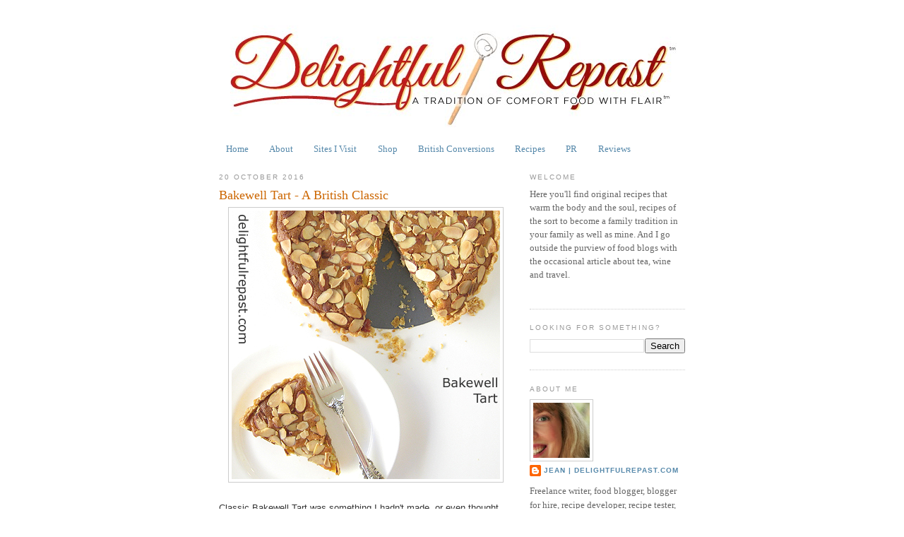

--- FILE ---
content_type: text/html; charset=UTF-8
request_url: https://www.delightfulrepast.com/2016/10/bakewell-tart-british-classic.html?showComment=1477272300536
body_size: 30050
content:
<!DOCTYPE html>
<html dir='ltr' xmlns='http://www.w3.org/1999/xhtml' xmlns:b='http://www.google.com/2005/gml/b' xmlns:data='http://www.google.com/2005/gml/data' xmlns:expr='http://www.google.com/2005/gml/expr'>
<head>
<link href='https://www.blogger.com/static/v1/widgets/2944754296-widget_css_bundle.css' rel='stylesheet' type='text/css'/>
<meta content='text/html; charset=UTF-8' http-equiv='Content-Type'/>
<meta content='blogger' name='generator'/>
<link href='https://www.delightfulrepast.com/favicon.ico' rel='icon' type='image/x-icon'/>
<link href='https://www.delightfulrepast.com/2016/10/bakewell-tart-british-classic.html' rel='canonical'/>
<link rel="alternate" type="application/atom+xml" title="Delightful Repast - Atom" href="https://www.delightfulrepast.com/feeds/posts/default" />
<link rel="alternate" type="application/rss+xml" title="Delightful Repast - RSS" href="https://www.delightfulrepast.com/feeds/posts/default?alt=rss" />
<link rel="service.post" type="application/atom+xml" title="Delightful Repast - Atom" href="https://www.blogger.com/feeds/7131812739348646014/posts/default" />

<link rel="alternate" type="application/atom+xml" title="Delightful Repast - Atom" href="https://www.delightfulrepast.com/feeds/2753416928897987585/comments/default" />
<!--Can't find substitution for tag [blog.ieCssRetrofitLinks]-->
<link href='https://blogger.googleusercontent.com/img/b/R29vZ2xl/AVvXsEjDzAJRMJ1HmIM2S6n3eLED0oTIyueP7SBDeZToW7VU9VfXTtwciWEOE8-GJcu92rwzNUUY2k_wtRfvAOTcbkZ3smSzQwqSPqugxdF8-yvdGW_EjtxqqLnbwBv25tcHZyrCwrRmtoc6i2w/s1600/Bakewell+Tart.jpg' rel='image_src'/>
<meta content='https://www.delightfulrepast.com/2016/10/bakewell-tart-british-classic.html' property='og:url'/>
<meta content='Bakewell Tart - A British Classic' property='og:title'/>
<meta content='   Classic Bakewell Tart was something I hadn&#39;t made, or even thought about, in years. Then I was watching the Great British Bake Off  a whi...' property='og:description'/>
<meta content='https://blogger.googleusercontent.com/img/b/R29vZ2xl/AVvXsEjDzAJRMJ1HmIM2S6n3eLED0oTIyueP7SBDeZToW7VU9VfXTtwciWEOE8-GJcu92rwzNUUY2k_wtRfvAOTcbkZ3smSzQwqSPqugxdF8-yvdGW_EjtxqqLnbwBv25tcHZyrCwrRmtoc6i2w/w1200-h630-p-k-no-nu/Bakewell+Tart.jpg' property='og:image'/>
<title>Delightful Repast: Bakewell Tart - A British Classic</title>
<style id='page-skin-1' type='text/css'><!--
/*
-----------------------------------------------
Blogger Template Style
Name:     Minima
Date:     26 Feb 2004
Updated by: Blogger Team
----------------------------------------------- */
/* Variable definitions
====================
<Variable name="bgcolor" description="Page Background Color"
type="color" default="#fff">
<Variable name="textcolor" description="Text Color"
type="color" default="#333">
<Variable name="linkcolor" description="Link Color"
type="color" default="#58a">
<Variable name="pagetitlecolor" description="Blog Title Color"
type="color" default="#666">
<Variable name="descriptioncolor" description="Blog Description Color"
type="color" default="#999">
<Variable name="titlecolor" description="Post Title Color"
type="color" default="#c60">
<Variable name="bordercolor" description="Border Color"
type="color" default="#ccc">
<Variable name="sidebarcolor" description="Sidebar Title Color"
type="color" default="#999">
<Variable name="sidebartextcolor" description="Sidebar Text Color"
type="color" default="#666">
<Variable name="visitedlinkcolor" description="Visited Link Color"
type="color" default="#999">
<Variable name="bodyfont" description="Text Font"
type="font" default="normal normal 100% Georgia, Serif">
<Variable name="headerfont" description="Sidebar Title Font"
type="font"
default="normal normal 78% 'Trebuchet MS',Trebuchet,Arial,Verdana,Sans-serif">
<Variable name="pagetitlefont" description="Blog Title Font"
type="font"
default="normal normal 200% Georgia, Serif">
<Variable name="descriptionfont" description="Blog Description Font"
type="font"
default="normal normal 78% 'Trebuchet MS', Trebuchet, Arial, Verdana, Sans-serif">
<Variable name="postfooterfont" description="Post Footer Font"
type="font"
default="normal normal 78% 'Trebuchet MS', Trebuchet, Arial, Verdana, Sans-serif">
<Variable name="startSide" description="Side where text starts in blog language"
type="automatic" default="left">
<Variable name="endSide" description="Side where text ends in blog language"
type="automatic" default="right">
*/
/* Use this with templates/template-twocol.html */
body {
background:#ffffff;
margin:0;
color:#333333;
font:x-small Georgia Serif;
font-size/* */:/**/small;
font-size: /**/small;
text-align: center;
}
a:link {
color:#5588aa;
text-decoration:none;
}
a:visited {
color:#999999;
text-decoration:none;
}
a:hover {
color:#cc6600;
text-decoration:underline;
}
a img {
border-width:0;
}
/* Header
-----------------------------------------------
*/
#header-wrapper {
width:660px;
margin:0 auto 10px;
border:0px solid #cccccc;
}
#header-inner {
background-position: center;
margin-left: auto;
margin-right: auto;
}
#header {
margin: 5px;
border: 1px solid #cccccc;
text-align: center;
color:#666666;
display:none;
}
#header h1 {
margin:5px 5px 0;
padding:15px 20px .25em;
line-height:1.2em;
text-transform:uppercase;
letter-spacing:.2em;
font: normal normal 200% Georgia, Serif;
display:none;
}
#header a {
color:#666666;
text-decoration:none;
display:none;
}
#header a:hover {
color:#666666;
}
#header .description {
margin:0 5px 5px;
padding:0 20px 15px;
max-width:600px;
text-transform:uppercase;
letter-spacing:.2em;
line-height: 1.4em;
font: normal normal 78% 'Trebuchet MS', Trebuchet, Arial, Verdana, Sans-serif;
color: #999999;
}
#header img {
margin-left: auto;
margin-right: auto;
}
/* Outer-Wrapper
----------------------------------------------- */
#outer-wrapper {
width: 660px;
margin:0 auto;
padding:10px;
text-align:left;
font: normal normal 100% Georgia, Serif;
}
#main-wrapper {
width: 410px;
float: left;
word-wrap: break-word; /* fix for long text breaking sidebar float in IE */
overflow: hidden;     /* fix for long non-text content breaking IE sidebar float */
}
#sidebar-wrapper {
width: 220px;
float: right;
word-wrap: break-word; /* fix for long text breaking sidebar float in IE */
overflow: hidden;      /* fix for long non-text content breaking IE sidebar float */
}
/* Headings
----------------------------------------------- */
h2 {
margin:1.5em 0 .75em;
font:normal normal 78% 'Trebuchet MS',Trebuchet,Arial,Verdana,Sans-serif;
line-height: 1.4em;
text-transform:uppercase;
letter-spacing:.2em;
color:#999999;
}
/* Posts
-----------------------------------------------
*/
h2.date-header {
margin:1.5em 0 .5em;
}
.post {
margin:.5em 0 1.5em;
border-bottom:1px dotted #cccccc;
padding-bottom:1.5em;
}
.post h3 {
margin:.25em 0 0;
padding:0 0 4px;
font-size:140%;
font-weight:normal;
line-height:1.4em;
color:#cc6600;
}
.post h3 a, .post h3 a:visited, .post h3 strong {
display:block;
text-decoration:none;
color:#cc6600;
font-weight:normal;
}
.post h3 strong, .post h3 a:hover {
color:#333333;
}
.post-body {
margin:0 0 .75em;
line-height:1.6em;
}
.post-body blockquote {
line-height:1.3em;
}
.post-footer {
margin: .75em 0;
color:#999999;
text-transform:uppercase;
letter-spacing:.1em;
font: normal normal 78% 'Trebuchet MS', Trebuchet, Arial, Verdana, Sans-serif;
line-height: 1.4em;
}
.comment-link {
margin-left:.6em;
}
.post img, table.tr-caption-container {
padding:4px;
border:1px solid #cccccc;
}
.tr-caption-container img {
border: none;
padding: 0;
}
.post blockquote {
margin:1em 20px;
}
.post blockquote p {
margin:.75em 0;
}
/* Comments
----------------------------------------------- */
#comments h4 {
margin:1em 0;
font-weight: bold;
line-height: 1.4em;
text-transform:uppercase;
letter-spacing:.2em;
color: #999999;
}
#comments-block {
margin:1em 0 1.5em;
line-height:1.6em;
}
#comments-block .comment-author {
margin:.5em 0;
}
#comments-block .comment-body {
margin:.25em 0 0;
}
#comments-block .comment-footer {
margin:-.25em 0 2em;
line-height: 1.4em;
text-transform:uppercase;
letter-spacing:.1em;
}
#comments-block .comment-body p {
margin:0 0 .75em;
}
.deleted-comment {
font-style:italic;
color:gray;
}
#blog-pager-newer-link {
float: left;
}
#blog-pager-older-link {
float: right;
}
#blog-pager {
text-align: center;
}
.feed-links {
clear: both;
line-height: 2.5em;
}
/* Sidebar Content
----------------------------------------------- */
.sidebar {
color: #666666;
line-height: 1.5em;
}
.sidebar ul {
list-style:none;
margin:0 0 0;
padding:0 0 0;
}
.sidebar li {
margin:0;
padding-top:0;
padding-right:0;
padding-bottom:.25em;
padding-left:15px;
text-indent:-15px;
line-height:1.5em;
}
.sidebar .widget, .main .widget {
border-bottom:1px dotted #cccccc;
margin:0 0 1.5em;
padding:0 0 1.5em;
}
.main .Blog {
border-bottom-width: 0;
}
/* Profile
----------------------------------------------- */
.profile-img {
float: left;
margin-top: 0;
margin-right: 5px;
margin-bottom: 5px;
margin-left: 0;
padding: 4px;
border: 1px solid #cccccc;
}
.profile-data {
margin:0;
text-transform:uppercase;
letter-spacing:.1em;
font: normal normal 78% 'Trebuchet MS', Trebuchet, Arial, Verdana, Sans-serif;
color: #999999;
font-weight: bold;
line-height: 1.6em;
}
.profile-datablock {
margin:.5em 0 .5em;
}
.profile-textblock {
margin: 0.5em 0;
line-height: 1.6em;
}
.profile-link {
font: normal normal 78% 'Trebuchet MS', Trebuchet, Arial, Verdana, Sans-serif;
text-transform: uppercase;
letter-spacing: .1em;
}
/* Footer
----------------------------------------------- */
#footer {
width:660px;
clear:both;
margin:0 auto;
padding-top:15px;
line-height: 1.6em;
text-transform:uppercase;
letter-spacing:.1em;
text-align: center;
}
#navbar-iframe { display: none !important; }

--></style>
<script type='text/javascript'>

  var _gaq = _gaq || [];
  _gaq.push(['_setAccount', 'UA-34085795-1']);
  _gaq.push(['_trackPageview']);

  (function() {
    var ga = document.createElement('script'); ga.type = 'text/javascript'; ga.async = true;
    ga.src = ('https:' == document.location.protocol ? 'https://ssl' : 'http://www') + '.google-analytics.com/ga.js';
    var s = document.getElementsByTagName('script')[0]; s.parentNode.insertBefore(ga, s);
  })();

</script>
<link href='https://www.blogger.com/dyn-css/authorization.css?targetBlogID=7131812739348646014&amp;zx=2bc60530-75ef-4f64-ab3e-a55485696df8' media='none' onload='if(media!=&#39;all&#39;)media=&#39;all&#39;' rel='stylesheet'/><noscript><link href='https://www.blogger.com/dyn-css/authorization.css?targetBlogID=7131812739348646014&amp;zx=2bc60530-75ef-4f64-ab3e-a55485696df8' rel='stylesheet'/></noscript>
<meta name='google-adsense-platform-account' content='ca-host-pub-1556223355139109'/>
<meta name='google-adsense-platform-domain' content='blogspot.com'/>

<!-- data-ad-client=ca-pub-9550713981561218 -->

</head>
<body>
<div class='navbar section' id='navbar'><div class='widget Navbar' data-version='1' id='Navbar1'><script type="text/javascript">
    function setAttributeOnload(object, attribute, val) {
      if(window.addEventListener) {
        window.addEventListener('load',
          function(){ object[attribute] = val; }, false);
      } else {
        window.attachEvent('onload', function(){ object[attribute] = val; });
      }
    }
  </script>
<div id="navbar-iframe-container"></div>
<script type="text/javascript" src="https://apis.google.com/js/platform.js"></script>
<script type="text/javascript">
      gapi.load("gapi.iframes:gapi.iframes.style.bubble", function() {
        if (gapi.iframes && gapi.iframes.getContext) {
          gapi.iframes.getContext().openChild({
              url: 'https://www.blogger.com/navbar/7131812739348646014?po\x3d2753416928897987585\x26origin\x3dhttps://www.delightfulrepast.com',
              where: document.getElementById("navbar-iframe-container"),
              id: "navbar-iframe"
          });
        }
      });
    </script><script type="text/javascript">
(function() {
var script = document.createElement('script');
script.type = 'text/javascript';
script.src = '//pagead2.googlesyndication.com/pagead/js/google_top_exp.js';
var head = document.getElementsByTagName('head')[0];
if (head) {
head.appendChild(script);
}})();
</script>
</div></div>
<div id='outer-wrapper'><div id='wrap2'>
<!-- skip links for text browsers -->
<span id='skiplinks' style='display:none;'>
<a href='#main'>skip to main </a> |
      <a href='#sidebar'>skip to sidebar</a>
</span>
<div id='header-wrapper'>
<div class='header section' id='header'><div class='widget Header' data-version='1' id='Header1'>
<div id='header-inner'>
<div class='titlewrapper'>
<h1 class='title'>
<a href='https://www.delightfulrepast.com/'>
Delightful Repast
</a>
</h1>
</div>
<div class='descriptionwrapper'>
<p class='description'><span>A Tradition of Comfort Food with Flair - original recipes, including gluten-free, nondairy, vegan and vegetarian as well as those for omnivores; classic comfort food prepared with care and the finest seasonal, sustainable and organic ingredients.</span></p>
</div>
</div>
</div></div>
</div>
<div id='content-wrapper'>
<div id='crosscol-wrapper' style='text-align:center'>
<div class='crosscol section' id='crosscol'><div class='widget Header' data-version='1' id='Header2'>
<div id='header-inner'>
<a href='https://www.delightfulrepast.com/' style='display: block'>
<img alt='Delightful Repast' height='173px; ' id='Header2_headerimg' src='https://blogger.googleusercontent.com/img/b/R29vZ2xl/AVvXsEhoou-LG08QhFesaLddAFbBpHftTFpwmAQzBR87iZyiMKbVwHuHLT-yzvgfMaFc9jmPsWL_elCp362EPhjrhxcR7g3HN7kImdAEnE1M-W66CgsWmM-HpfKXhX3Iq_fXLz5Q0rFWfD5MkSQ/s1600-r/Delightful+Repast+Logo.jpg' style='display: block' width='660px; '/>
</a>
</div>
</div><div class='widget PageList' data-version='1' id='PageList2'>
<h2>Pages</h2>
<div class='widget-content'>
<ul>
<li>
<a href='https://www.delightfulrepast.com/'>Home</a>
</li>
<li>
<a href='https://www.delightfulrepast.com/p/about.html'>About</a>
</li>
<li>
<a href='https://www.delightfulrepast.com/p/sites-i-visit.html'>Sites I Visit</a>
</li>
<li>
<a href='https://www.delightfulrepast.com/p/shop.html'>Shop</a>
</li>
<li>
<a href='https://www.delightfulrepast.com/p/british-conversions.html'>British Conversions</a>
</li>
<li>
<a href='https://www.delightfulrepast.com/p/recipes.html'>Recipes</a>
</li>
<li>
<a href='https://www.delightfulrepast.com/p/pr.html'>PR</a>
</li>
<li>
<a href='https://www.delightfulrepast.com/p/reviews_16.html'>Reviews</a>
</li>
</ul>
<div class='clear'></div>
</div>
</div></div>
</div>
<div id='main-wrapper'>
<div class='main section' id='main'><div class='widget Blog' data-version='1' id='Blog1'>
<div class='blog-posts hfeed'>

          <div class="date-outer">
        
<h2 class='date-header'><span>20 October 2016</span></h2>

          <div class="date-posts">
        
<div class='post-outer'>
<div class='post hentry'>
<a name='2753416928897987585'></a>
<h3 class='post-title entry-title'>
<a href='https://www.delightfulrepast.com/2016/10/bakewell-tart-british-classic.html'>Bakewell Tart - A British Classic</a>
</h3>
<div class='post-header'>
<div class='post-header-line-1'></div>
</div>
<div class='post-body entry-content'>
<div class="separator" style="clear: both; text-align: center;">
<a href="https://blogger.googleusercontent.com/img/b/R29vZ2xl/AVvXsEjDzAJRMJ1HmIM2S6n3eLED0oTIyueP7SBDeZToW7VU9VfXTtwciWEOE8-GJcu92rwzNUUY2k_wtRfvAOTcbkZ3smSzQwqSPqugxdF8-yvdGW_EjtxqqLnbwBv25tcHZyrCwrRmtoc6i2w/s1600/Bakewell+Tart.jpg" imageanchor="1" style="margin-left: 1em; margin-right: 1em;"><img alt="Bakewell Tart - A British Classic / www.delightfulrepast.com" border="0" src="https://blogger.googleusercontent.com/img/b/R29vZ2xl/AVvXsEjDzAJRMJ1HmIM2S6n3eLED0oTIyueP7SBDeZToW7VU9VfXTtwciWEOE8-GJcu92rwzNUUY2k_wtRfvAOTcbkZ3smSzQwqSPqugxdF8-yvdGW_EjtxqqLnbwBv25tcHZyrCwrRmtoc6i2w/s1600/Bakewell+Tart.jpg" title="Classic Bakewell Tart / www.delightfulrepast.com" /></a></div>
<span style="font-family: &quot;verdana&quot; , sans-serif;"><br /></span>
<span style="font-family: &quot;verdana&quot; , sans-serif;">Classic Bakewell Tart was something I hadn't made, or even thought about, in years. Then I was watching the <i>Great British Bake Off</i> a while back and was stunned to see it being made "improperly!"&nbsp;</span><br />
<div>
<span style="font-family: &quot;verdana&quot; , sans-serif;"><br /></span></div>
<div>
<span style="font-family: &quot;verdana&quot; , sans-serif;">I'm not even going to go into all that Bakewell Tart versus Bakewell Pudding thing. Some people insist they are the same thing; others ... Well, I make mine in a tart tin; so I'm calling it a tart.&nbsp;</span></div>
<div>
<span style="font-family: &quot;verdana&quot; , sans-serif;"><br /></span></div>
<div>
<span style="font-family: &quot;verdana&quot; , sans-serif;">But back to my accusation that Mary Berry (Don't get me wrong; I love Mary Berry, one of the grande dames of British cookery), made (and had all the folks in the GBBO tent make) an improper Bakewell Tart:&nbsp;</span></div>
<div>
<span style="font-family: &quot;verdana&quot; , sans-serif;"><br /></span></div>
<div>
<span style="font-family: &quot;verdana&quot; , sans-serif;">Instead of putting sliced almonds (or, as they say in the UK, flaked almonds) on top, she put ICING (I know that's yelling, I'm sorry) on top! I was shocked, but for all I know, icing on the top might be more "authentic" than the almonds.&nbsp;</span></div>
<div>
<span style="font-family: &quot;verdana&quot; , sans-serif;"><br /></span></div>
<div>
<span style="font-family: &quot;verdana&quot; , sans-serif;">The real reason I make it the way I do is not because it is the "right" way, but because it is the less sweet way. You know from my post <a href="http://www.delightfulrepast.com/2016/09/sugar-toxin-or-treat.html" target="_blank"><span style="color: #3d85c6;">Sugar: Toxin or Treat?</span></a><span style="color: #3d85c6;"> </span>that I like to cut back on the sugar wherever possible.&nbsp;</span></div>
<div>
<span style="font-family: &quot;verdana&quot; , sans-serif;"><br /></span></div>
<div>
<span style="font-family: &quot;verdana&quot; , sans-serif;">So here you go, my version, right or wrong. Do leave a comment and let me know how strongly <i>or</i> how little you care about this important issue! This is a perfect teatime treat, a</span><span style="font-family: &quot;verdana&quot; , sans-serif;">nd wouldn't it make a nice change on your autumn and winter celebration tables!&nbsp;</span><br />
<span style="font-family: &quot;verdana&quot; , sans-serif;"><br /></span>
<br />
<div class="separator" style="clear: both; text-align: center;">
<a href="https://blogger.googleusercontent.com/img/b/R29vZ2xl/AVvXsEjxcYpO_u1SMCKOgaYOzqWk_IJb5RFgWvsiUsAV1RNs7CVSxLOAatXZuV3vj3PU2WKUXGla9NQUwQwHA6axw95st6DLwSRMmc4Yvr7PD0ki9dvLvgUbssFbo00iy0mWhmbfegL_CJySUJQ/s1600/Bakewell-Tart.jpg" imageanchor="1" style="margin-left: 1em; margin-right: 1em;"><img alt="Bakewell Tart - A British Classic / www.delightfulrepast.com" border="0" src="https://blogger.googleusercontent.com/img/b/R29vZ2xl/AVvXsEjxcYpO_u1SMCKOgaYOzqWk_IJb5RFgWvsiUsAV1RNs7CVSxLOAatXZuV3vj3PU2WKUXGla9NQUwQwHA6axw95st6DLwSRMmc4Yvr7PD0ki9dvLvgUbssFbo00iy0mWhmbfegL_CJySUJQ/s1600/Bakewell-Tart.jpg" title="Classic Bakewell Tart / www.delightfulrepast.com" /></a></div>
<div style="text-align: center;">
<span style="color: red; font-family: &quot;verdana&quot; , sans-serif;">Don't forget to Pin it!</span></div>
</div>
<div>
<span style="font-family: &quot;verdana&quot; , sans-serif;"><br /></span></div>
<div>
<h3>
<span style="font-family: &quot;verdana&quot; , sans-serif;">Classic Bakewell Tart&nbsp;</span></h3>
</div>
<div>
<span style="font-family: &quot;verdana&quot; , sans-serif;"><br /></span></div>
<div>
<span style="font-family: &quot;verdana&quot; , sans-serif;">(Makes one 9-inch/23cm tart, 8 servings)&nbsp;</span></div>
<div>
<span style="font-family: &quot;verdana&quot; , sans-serif;"><br /></span></div>
<div>
<h4>
<span style="font-family: &quot;verdana&quot; , sans-serif;">The Pastry - Pâte Brisée (a shortcrust pastry)&nbsp;</span></h4>
</div>
<div>
<span style="font-family: &quot;verdana&quot; , sans-serif;"><br /></span></div>
<div>
<span style="font-family: &quot;verdana&quot; , sans-serif;">1 1/3 dip-and-sweep cup (6.66 ounces/189 grams) unbleached all-purpose flour <br />1/4 teaspoon salt <br />8 tablespoons (4 ounces/113 grams) cold unsalted butter, shredded <br />4 tablespoons water</span><br />
<span style="font-family: &quot;verdana&quot; , sans-serif;"><br /></span>
<span style="font-family: &quot;verdana&quot; , sans-serif;"><b>Note:</b> Or do the pastry I always use for my <span style="color: #3d85c6;"><a href="http://www.delightfulrepast.com/2015/10/classic-lemon-tart-tarte-au-citron.html" target="_blank"><span style="color: #3d85c6;">Classic Lemon Tart</span></a>&nbsp;</span>(I leave out the sugar, though, for <i>this</i> tart). OR if you're gluten-free, do my <a href="http://www.delightfulrepast.com/2010/11/pumpkin-pie-with-gluten-free-pie-crust.html" target="_blank"><span style="color: #3d85c6;">Gluten-Free Pie Crust</span></a>.</span></div>
<div>
<span style="font-family: &quot;verdana&quot; , sans-serif;"><br /></span></div>
<div>
<h4>
<span style="font-family: &quot;verdana&quot; , sans-serif;">The Filling - Frangipane&nbsp;</span></h4>
</div>
<div>
<span style="font-family: &quot;verdana&quot; , sans-serif;"><br /></span></div>
<div>
<span style="font-family: &quot;verdana&quot; , sans-serif;">1/2 cup (4ounces/113 grams) unsalted butter <br />1/2 cup (3.5 ounces/99 grams) sugar</span></div>
<div>
<span style="font-family: &quot;verdana&quot; , sans-serif;">1 firmly packed cup (4 ounces/113 grams) super-fine almond flour (ground almonds) <br />2 large eggs, room temperature<br />1/4 teaspoon almond extract <br />1/8 teaspoon salt <br />1/3 cup (3.5 ounces/99 grams) raspberry jam <br />1/2 cup (1.75 ounces/50 grams) sliced almonds (also called flaked almonds)&nbsp;</span></div>
<div>
<span style="font-family: &quot;verdana&quot; , sans-serif;"><br /></span></div>
<div>
<span style="font-family: &quot;verdana&quot; , sans-serif;"><b>1</b> In medium mixing bowl, whisk together flour and salt. With your fingertips, rub in the cold shredded butter to a crumb texture with some bigger hunks of butter remaining. Sprinkle on water and mix in, adding more, if needed, a teaspoon at a time. Flatten slightly into a 4- to 6-inch round disc, wrap and refrigerate for 30 minutes.&nbsp;</span></div>
<div>
<span style="font-family: &quot;verdana&quot; , sans-serif;"><br /></span></div>
<div>
<span style="font-family: &quot;verdana&quot; , sans-serif;"><b>2</b> Lightly butter a <a href="http://www.amazon.com/gp/product/B000QIZ1I2/ref=as_li_tl?ie=UTF8&amp;camp=1789&amp;creative=9325&amp;creativeASIN=B000QIZ1I2&amp;linkCode=as2&amp;tag=deligrepas-20&amp;linkId=INXVHOYNMIP7J4QX%22%3EFox%20Run%209-Inch/23cm%20Round%20Tart%20Tin%20with%20Removable%20Bottom%3C/a%3E%3Cimg%20src=" rel="nofollow" target="_blank"><span style="color: #3d85c6;">9-inch/23cm tart tin</span></a><span style="color: #3d85c6;"> </span>(1-inch deep) and set it on a baking sheet. On lightly floured 12-inch (30cm) square of aluminum foil, roll out the pastry to a 12-inch circle. Transfer dough to tart tin, pressing dough (but not stretching it) to fit the tin. Save the foil; you're not done with it. With scissors or knife, trim the overhang to 1/2 inch all around. Fold it in and press it to the sides to form a thicker side crust. Trim the edges* by rolling the rolling pin over the top. Press the pastry into the flutes so that it rises a bit above the edge (in case of shrinkage). Pop it in the freezer for 15 minutes while you preheat the oven to 375F/190C/Gas5.</span></div>
<div>
<span style="font-family: &quot;verdana&quot; , sans-serif;"><br /></span></div>
<div>
<span style="font-family: &quot;verdana&quot; , sans-serif;"><b>Note: </b>There's no pastry to waste here, so I just press my edge trimmings into the bottom or on any "thin" spots.</span></div>
<div>
<span style="font-family: &quot;verdana&quot; , sans-serif;"><br /></span></div>
<div>
<span style="font-family: &quot;verdana&quot; , sans-serif;"><b>3</b> Cover chilled pastry with reserved piece of foil, clean side up, pressing it to fit well. Spread 2 cups of ceramic pie weights (that's two packages of <a href="http://www.amazon.com/gp/product/B00004S1BT/ref=as_li_tl?ie=UTF8&amp;camp=1789&amp;creative=9325&amp;creativeASIN=B00004S1BT&amp;linkCode=as2&amp;tag=deligrepas-20&amp;linkId=NVBO4JSIPQU4KKZY%22%3EMrs.%20Anderson%27s%20Ceramic%20Pie%20Weights%3C/a%3E%3Cimg%20src=" rel="nofollow" target="_blank"><span style="color: #3d85c6;">Mrs. Anderson's ceramic pie weights</span></a>), also called ceramic baking beans in the UK, over the foil. Bake for 15 minutes. Remove foil and weights; continue baking for 10 minutes, until lightly browned to a pale golden. Let stand to cool a bit.</span></div>
<div>
<span style="font-family: &quot;verdana&quot; , sans-serif;"><br /></span></div>
<div>
<span style="font-family: &quot;verdana&quot; , sans-serif;"><b>4</b> While pastry is cooling, make the filling. In 2-quart saucepan over medium heat, melt the butter. Take off heat, and stir in the sugar, then the ground almonds, egg, almond extract and salt until well combined.&nbsp;</span></div>
<div>
<span style="font-family: &quot;verdana&quot; , sans-serif;"><br /></span></div>
<div>
<span style="font-family: &quot;verdana&quot; , sans-serif;"><b>5</b> Spread the jam over the bottom of the prebaked pastry shell. Pour in the frangipane. Top with sliced almonds. Bake (with tart tin on baking sheet) for about 30 minutes. Cool to room temperature, about 1 hour. Remove from tin. Serve at room temperature or chilled. Dust with sifted powdered sugar just before serving.</span><br />
<a href="http://www.mylivesignature.com/" target="_blank"><img src="https://lh3.googleusercontent.com/blogger_img_proxy/AEn0k_tIHp-vnYAKr299Ov3o9rsstrg10ZjBeXxFXe9-anYx88tGNBMdfZfrlFKcgiGRfqIZ_lGD303vaJt5cZwDAEjGADFOyVN1VGU7Giw7MwH4xArXllbXpaLuns0LGK-Y0v8V9yl3Lz_Og09ngM-RgNSm_TT4sGoT=s0-d" style="background: none; border: 0px currentColor;"></a></div>
<div style='clear: both;'></div>
</div>
<div class='post-footer'>
<div class='post-footer-line post-footer-line-1'><span class='post-author vcard'>
Posted by
<span class='fn'>Jean | DelightfulRepast.com</span>
</span>
<span class='post-timestamp'>
at
<a class='timestamp-link' href='https://www.delightfulrepast.com/2016/10/bakewell-tart-british-classic.html' rel='bookmark' title='permanent link'><abbr class='published' title='2016-10-20T05:07:00-07:00'>5:07&#8239;AM</abbr></a>
</span>
<span class='post-comment-link'>
</span>
<span class='post-icons'>
</span>
<span class='post-backlinks post-comment-link'>
</span>
<div class='post-share-buttons'>
<a class='goog-inline-block share-button sb-email' href='https://www.blogger.com/share-post.g?blogID=7131812739348646014&postID=2753416928897987585&target=email' target='_blank' title='Email This'><span class='share-button-link-text'>Email This</span></a><a class='goog-inline-block share-button sb-blog' href='https://www.blogger.com/share-post.g?blogID=7131812739348646014&postID=2753416928897987585&target=blog' onclick='window.open(this.href, "_blank", "height=270,width=475"); return false;' target='_blank' title='BlogThis!'><span class='share-button-link-text'>BlogThis!</span></a><a class='goog-inline-block share-button sb-twitter' href='https://www.blogger.com/share-post.g?blogID=7131812739348646014&postID=2753416928897987585&target=twitter' target='_blank' title='Share to X'><span class='share-button-link-text'>Share to X</span></a><a class='goog-inline-block share-button sb-facebook' href='https://www.blogger.com/share-post.g?blogID=7131812739348646014&postID=2753416928897987585&target=facebook' onclick='window.open(this.href, "_blank", "height=430,width=640"); return false;' target='_blank' title='Share to Facebook'><span class='share-button-link-text'>Share to Facebook</span></a><a class='goog-inline-block share-button sb-pinterest' href='https://www.blogger.com/share-post.g?blogID=7131812739348646014&postID=2753416928897987585&target=pinterest' target='_blank' title='Share to Pinterest'><span class='share-button-link-text'>Share to Pinterest</span></a>
</div>
</div>
<a class='pin-it-button' count-layout='horizontal' href='http://pinterest.com/pin/create/button/?url=https://www.delightfulrepast.com/2016/10/bakewell-tart-british-classic.html'>Pin It Now!</a>
<a href='javascript:void(run_pinmarklet())' style='margin-left:-93px; width:43px; height:20px; display:inline-block;'></a>
<script src="//assets.pinterest.com/js/pinit.js" type="text/javascript"></script>
<script type='text/javascript'>
function run_pinmarklet() {
var e=document.createElement('script'); e.setAttribute('type','text/javascript');
e.setAttribute('charset','UTF-8');
e.setAttribute('src','http://assets.pinterest.com/js/pinmarklet.js?r=' + Math.random()*99999999);
document.body.appendChild(e);
}
</script>
<div class='post-footer-line post-footer-line-2'><span class='post-labels'>
Labels:
<a href='https://www.delightfulrepast.com/search/label/British%20recipes' rel='tag'>British recipes</a>,
<a href='https://www.delightfulrepast.com/search/label/desserts' rel='tag'>desserts</a>,
<a href='https://www.delightfulrepast.com/search/label/gluten-free' rel='tag'>gluten-free</a>,
<a href='https://www.delightfulrepast.com/search/label/pastry%20and%20pie%20crust' rel='tag'>pastry and pie crust</a>,
<a href='https://www.delightfulrepast.com/search/label/pies%20tarts%20and%20cobblers' rel='tag'>pies tarts and cobblers</a>,
<a href='https://www.delightfulrepast.com/search/label/teatime' rel='tag'>teatime</a>
</span>
</div>
<div class='post-footer-line post-footer-line-3'></div>
</div>
</div>
<div class='comments' id='comments'>
<a name='comments'></a>
<h4>64 comments:</h4>
<div id='Blog1_comments-block-wrapper'>
<dl class='avatar-comment-indent' id='comments-block'>
<dt class='comment-author ' id='c1463417484850659000'>
<a name='c1463417484850659000'></a>
<div class="avatar-image-container vcard"><span dir="ltr"><a href="https://www.blogger.com/profile/14978978261098754954" target="" rel="nofollow" onclick="" class="avatar-hovercard" id="av-1463417484850659000-14978978261098754954"><img src="https://resources.blogblog.com/img/blank.gif" width="35" height="35" class="delayLoad" style="display: none;" longdesc="//blogger.googleusercontent.com/img/b/R29vZ2xl/AVvXsEjp7FsnKMnHXp2a_CxMttrEGnzzcpX0fF6FRvGGaU-uHjRPFsWTu3JsZsbhUiKTmoezwzzWSnKulE2sD2GhciQHESG0x6B2GljDso4AYwlfH1tqkvOz8qxI4GHutMbZOw/s45-c/IMG_0614.JPG" alt="" title="Angie&amp;#39;s Recipes">

<noscript><img src="//blogger.googleusercontent.com/img/b/R29vZ2xl/AVvXsEjp7FsnKMnHXp2a_CxMttrEGnzzcpX0fF6FRvGGaU-uHjRPFsWTu3JsZsbhUiKTmoezwzzWSnKulE2sD2GhciQHESG0x6B2GljDso4AYwlfH1tqkvOz8qxI4GHutMbZOw/s45-c/IMG_0614.JPG" width="35" height="35" class="photo" alt=""></noscript></a></span></div>
<a href='https://www.blogger.com/profile/14978978261098754954' rel='nofollow'>Angie&#39;s Recipes</a>
said...
</dt>
<dd class='comment-body' id='Blog1_cmt-1463417484850659000'>
<p>
Bakewell tart is our favourite! I bake it quite often and sometimes I even used nutelal instead of jam :-)) Yours looks marvelous!!
</p>
</dd>
<dd class='comment-footer'>
<span class='comment-timestamp'>
<a href='https://www.delightfulrepast.com/2016/10/bakewell-tart-british-classic.html?showComment=1476966696738#c1463417484850659000' title='comment permalink'>
Thursday, 20 October, 2016
</a>
<span class='item-control blog-admin pid-208258216'>
<a class='comment-delete' href='https://www.blogger.com/comment/delete/7131812739348646014/1463417484850659000' title='Delete Comment'>
<img src='https://resources.blogblog.com/img/icon_delete13.gif'/>
</a>
</span>
</span>
</dd>
<dt class='comment-author blog-author' id='c4490257177642070909'>
<a name='c4490257177642070909'></a>
<div class="avatar-image-container vcard"><span dir="ltr"><a href="https://www.blogger.com/profile/02038772991628796917" target="" rel="nofollow" onclick="" class="avatar-hovercard" id="av-4490257177642070909-02038772991628796917"><img src="https://resources.blogblog.com/img/blank.gif" width="35" height="35" class="delayLoad" style="display: none;" longdesc="//blogger.googleusercontent.com/img/b/R29vZ2xl/AVvXsEhUgsbCwnVW30GUDjMSFv68OzByCme7H7yYNotWSmXZHERnzpb0iinvAWD4DTbAIhD6wudgWmyjR0wRuVsC76zpcLj86VteNjK_bYMJlfZ4H-r4adoWtk4msdMpSMONRo0/s45-c/*" alt="" title="Jean | DelightfulRepast.com">

<noscript><img src="//blogger.googleusercontent.com/img/b/R29vZ2xl/AVvXsEhUgsbCwnVW30GUDjMSFv68OzByCme7H7yYNotWSmXZHERnzpb0iinvAWD4DTbAIhD6wudgWmyjR0wRuVsC76zpcLj86VteNjK_bYMJlfZ4H-r4adoWtk4msdMpSMONRo0/s45-c/*" width="35" height="35" class="photo" alt=""></noscript></a></span></div>
<a href='https://www.blogger.com/profile/02038772991628796917' rel='nofollow'>Jean | DelightfulRepast.com</a>
said...
</dt>
<dd class='comment-body' id='Blog1_cmt-4490257177642070909'>
<p>
Angie, thank you. I think it might be our new favorite as well. Can&#39;t think why I ever stopped making it!
</p>
</dd>
<dd class='comment-footer'>
<span class='comment-timestamp'>
<a href='https://www.delightfulrepast.com/2016/10/bakewell-tart-british-classic.html?showComment=1476967371580#c4490257177642070909' title='comment permalink'>
Thursday, 20 October, 2016
</a>
<span class='item-control blog-admin pid-2065445183'>
<a class='comment-delete' href='https://www.blogger.com/comment/delete/7131812739348646014/4490257177642070909' title='Delete Comment'>
<img src='https://resources.blogblog.com/img/icon_delete13.gif'/>
</a>
</span>
</span>
</dd>
<dt class='comment-author ' id='c6695739341269087210'>
<a name='c6695739341269087210'></a>
<div class="avatar-image-container vcard"><span dir="ltr"><a href="https://www.blogger.com/profile/08741370413282813229" target="" rel="nofollow" onclick="" class="avatar-hovercard" id="av-6695739341269087210-08741370413282813229"><img src="https://resources.blogblog.com/img/blank.gif" width="35" height="35" class="delayLoad" style="display: none;" longdesc="//blogger.googleusercontent.com/img/b/R29vZ2xl/AVvXsEgZaWQslF7gftPSY82ytfvXCFb1fLMuGFnyQPz_lAuGzvc-kKdQPdAbao05-H9l-yQAR_soTIXND70Xr4vpW0u2BT62Q7jJeJTvdzU4Cu91dLhnOrZ3JFBP7NKMRLHX/s45-c/*" alt="" title="Mike@Bit About Britain">

<noscript><img src="//blogger.googleusercontent.com/img/b/R29vZ2xl/AVvXsEgZaWQslF7gftPSY82ytfvXCFb1fLMuGFnyQPz_lAuGzvc-kKdQPdAbao05-H9l-yQAR_soTIXND70Xr4vpW0u2BT62Q7jJeJTvdzU4Cu91dLhnOrZ3JFBP7NKMRLHX/s45-c/*" width="35" height="35" class="photo" alt=""></noscript></a></span></div>
<a href='https://www.blogger.com/profile/08741370413282813229' rel='nofollow'>Mike@Bit About Britain</a>
said...
</dt>
<dd class='comment-body' id='Blog1_cmt-6695739341269087210'>
<p>
I&#39;m no expert - can&#39;t bake (don&#39;t make time to bake!) - must admit I thought most of the ones you see in the shops over here have icing on them.  BUT I googled &#39;bakewell tart&#39;, up came a BBC recipe which had Mary berry&#39;s name on it and the picture seemed to show flaked almonds on top.  Hah.  Anyway, yours looks absolutely great :-)<br />
</p>
</dd>
<dd class='comment-footer'>
<span class='comment-timestamp'>
<a href='https://www.delightfulrepast.com/2016/10/bakewell-tart-british-classic.html?showComment=1476972349984#c6695739341269087210' title='comment permalink'>
Thursday, 20 October, 2016
</a>
<span class='item-control blog-admin pid-2102366089'>
<a class='comment-delete' href='https://www.blogger.com/comment/delete/7131812739348646014/6695739341269087210' title='Delete Comment'>
<img src='https://resources.blogblog.com/img/icon_delete13.gif'/>
</a>
</span>
</span>
</dd>
<dt class='comment-author blog-author' id='c930619772090852606'>
<a name='c930619772090852606'></a>
<div class="avatar-image-container vcard"><span dir="ltr"><a href="https://www.blogger.com/profile/02038772991628796917" target="" rel="nofollow" onclick="" class="avatar-hovercard" id="av-930619772090852606-02038772991628796917"><img src="https://resources.blogblog.com/img/blank.gif" width="35" height="35" class="delayLoad" style="display: none;" longdesc="//blogger.googleusercontent.com/img/b/R29vZ2xl/AVvXsEhUgsbCwnVW30GUDjMSFv68OzByCme7H7yYNotWSmXZHERnzpb0iinvAWD4DTbAIhD6wudgWmyjR0wRuVsC76zpcLj86VteNjK_bYMJlfZ4H-r4adoWtk4msdMpSMONRo0/s45-c/*" alt="" title="Jean | DelightfulRepast.com">

<noscript><img src="//blogger.googleusercontent.com/img/b/R29vZ2xl/AVvXsEhUgsbCwnVW30GUDjMSFv68OzByCme7H7yYNotWSmXZHERnzpb0iinvAWD4DTbAIhD6wudgWmyjR0wRuVsC76zpcLj86VteNjK_bYMJlfZ4H-r4adoWtk4msdMpSMONRo0/s45-c/*" width="35" height="35" class="photo" alt=""></noscript></a></span></div>
<a href='https://www.blogger.com/profile/02038772991628796917' rel='nofollow'>Jean | DelightfulRepast.com</a>
said...
</dt>
<dd class='comment-body' id='Blog1_cmt-930619772090852606'>
<p>
Thank you, Mike! AND for the info. Perhaps Mary just skipped the almonds in favor of icing for the GBBO technical challenge because the icing looks &quot;fancier&quot; or something, or to test their decorating skills.  
</p>
</dd>
<dd class='comment-footer'>
<span class='comment-timestamp'>
<a href='https://www.delightfulrepast.com/2016/10/bakewell-tart-british-classic.html?showComment=1476973068053#c930619772090852606' title='comment permalink'>
Thursday, 20 October, 2016
</a>
<span class='item-control blog-admin pid-2065445183'>
<a class='comment-delete' href='https://www.blogger.com/comment/delete/7131812739348646014/930619772090852606' title='Delete Comment'>
<img src='https://resources.blogblog.com/img/icon_delete13.gif'/>
</a>
</span>
</span>
</dd>
<dt class='comment-author ' id='c726546820891791268'>
<a name='c726546820891791268'></a>
<div class="avatar-image-container vcard"><span dir="ltr"><a href="https://www.blogger.com/profile/15369579914829275269" target="" rel="nofollow" onclick="" class="avatar-hovercard" id="av-726546820891791268-15369579914829275269"><img src="https://resources.blogblog.com/img/blank.gif" width="35" height="35" class="delayLoad" style="display: none;" longdesc="//blogger.googleusercontent.com/img/b/R29vZ2xl/AVvXsEjOMMXlJc8pNwaa4m4mHNcL83Ofuo3htVhQSugPyRuG83_5Nq3UL-2wIFe2vPATccw_kjhpX4ifgDOvnc6_sMfa8TKOnc_Bf4GtqpnJu8QhX9bERMIw7MgTUMa0jfA9I7A/s45-c/*" alt="" title="Manu">

<noscript><img src="//blogger.googleusercontent.com/img/b/R29vZ2xl/AVvXsEjOMMXlJc8pNwaa4m4mHNcL83Ofuo3htVhQSugPyRuG83_5Nq3UL-2wIFe2vPATccw_kjhpX4ifgDOvnc6_sMfa8TKOnc_Bf4GtqpnJu8QhX9bERMIw7MgTUMa0jfA9I7A/s45-c/*" width="35" height="35" class="photo" alt=""></noscript></a></span></div>
<a href='https://www.blogger.com/profile/15369579914829275269' rel='nofollow'>Manu</a>
said...
</dt>
<dd class='comment-body' id='Blog1_cmt-726546820891791268'>
<p>
Wow this cake looks delicious!!<br />Thanks for sharing
</p>
</dd>
<dd class='comment-footer'>
<span class='comment-timestamp'>
<a href='https://www.delightfulrepast.com/2016/10/bakewell-tart-british-classic.html?showComment=1476974504799#c726546820891791268' title='comment permalink'>
Thursday, 20 October, 2016
</a>
<span class='item-control blog-admin pid-1137076726'>
<a class='comment-delete' href='https://www.blogger.com/comment/delete/7131812739348646014/726546820891791268' title='Delete Comment'>
<img src='https://resources.blogblog.com/img/icon_delete13.gif'/>
</a>
</span>
</span>
</dd>
<dt class='comment-author blog-author' id='c6355612251449341421'>
<a name='c6355612251449341421'></a>
<div class="avatar-image-container vcard"><span dir="ltr"><a href="https://www.blogger.com/profile/02038772991628796917" target="" rel="nofollow" onclick="" class="avatar-hovercard" id="av-6355612251449341421-02038772991628796917"><img src="https://resources.blogblog.com/img/blank.gif" width="35" height="35" class="delayLoad" style="display: none;" longdesc="//blogger.googleusercontent.com/img/b/R29vZ2xl/AVvXsEhUgsbCwnVW30GUDjMSFv68OzByCme7H7yYNotWSmXZHERnzpb0iinvAWD4DTbAIhD6wudgWmyjR0wRuVsC76zpcLj86VteNjK_bYMJlfZ4H-r4adoWtk4msdMpSMONRo0/s45-c/*" alt="" title="Jean | DelightfulRepast.com">

<noscript><img src="//blogger.googleusercontent.com/img/b/R29vZ2xl/AVvXsEhUgsbCwnVW30GUDjMSFv68OzByCme7H7yYNotWSmXZHERnzpb0iinvAWD4DTbAIhD6wudgWmyjR0wRuVsC76zpcLj86VteNjK_bYMJlfZ4H-r4adoWtk4msdMpSMONRo0/s45-c/*" width="35" height="35" class="photo" alt=""></noscript></a></span></div>
<a href='https://www.blogger.com/profile/02038772991628796917' rel='nofollow'>Jean | DelightfulRepast.com</a>
said...
</dt>
<dd class='comment-body' id='Blog1_cmt-6355612251449341421'>
<p>
Thanks, Manu! It&#39;s my current favorite dessert.
</p>
</dd>
<dd class='comment-footer'>
<span class='comment-timestamp'>
<a href='https://www.delightfulrepast.com/2016/10/bakewell-tart-british-classic.html?showComment=1476975465352#c6355612251449341421' title='comment permalink'>
Thursday, 20 October, 2016
</a>
<span class='item-control blog-admin pid-2065445183'>
<a class='comment-delete' href='https://www.blogger.com/comment/delete/7131812739348646014/6355612251449341421' title='Delete Comment'>
<img src='https://resources.blogblog.com/img/icon_delete13.gif'/>
</a>
</span>
</span>
</dd>
<dt class='comment-author ' id='c175385732061397022'>
<a name='c175385732061397022'></a>
<div class="avatar-image-container avatar-stock"><span dir="ltr"><a href="http://www.thomassullivanauthor.com" target="" rel="nofollow" onclick=""><img src="//resources.blogblog.com/img/blank.gif" width="35" height="35" alt="" title="Thomas &amp;quot;Sully&amp;quot; Sullivan">

</a></span></div>
<a href='http://www.thomassullivanauthor.com' rel='nofollow'>Thomas &quot;Sully&quot; Sullivan</a>
said...
</dt>
<dd class='comment-body' id='Blog1_cmt-175385732061397022'>
<p>
Hmmm. Toughy here. Was gonna &#8220;shout&#8221; &#8220;GIVE ME SUGAR OR GIVE ME DEATH!&#8221;&#8230;but nay, nay, very unwise given the inflammatory effects of the stuff. Thing is, I&#8217;m not sure what the filling is like in your Bakewell tart and that makes all the difference to me. If it has some caramelized substance to it &#8211; some chewy, gooey, albeit mildly sweet core enhanced by the almonds, flaked or otherwise &#8211; I&#8217;m in like Flynn. But if it&#8217;s one of those dried spongy things with a mere hint of fruity sweetness, I toss it into the recipe bin for ersatz bread in one form or another. Sorry for the redundancy. Not a fan of cupcakes (which I know you love) or any bready stuff unless it&#8217;s moist to the point where you need to have a lifeguard in the kitchen&#8230; It does look like it is edible in my range, however, somehow texturally reminiscent of pumpkin pie or Dulce de leche or pecan pie even though in an entirely different camp of tastebuds. Wait a minute&#8230;pecan pie. Yes, that&#8217;s what my imagination empathizes with in your photo. Yes, no? Que?
</p>
</dd>
<dd class='comment-footer'>
<span class='comment-timestamp'>
<a href='https://www.delightfulrepast.com/2016/10/bakewell-tart-british-classic.html?showComment=1476975924460#c175385732061397022' title='comment permalink'>
Thursday, 20 October, 2016
</a>
<span class='item-control blog-admin pid-977521138'>
<a class='comment-delete' href='https://www.blogger.com/comment/delete/7131812739348646014/175385732061397022' title='Delete Comment'>
<img src='https://resources.blogblog.com/img/icon_delete13.gif'/>
</a>
</span>
</span>
</dd>
<dt class='comment-author ' id='c5511972078167527444'>
<a name='c5511972078167527444'></a>
<div class="avatar-image-container vcard"><span dir="ltr"><a href="https://www.blogger.com/profile/17482528482559445943" target="" rel="nofollow" onclick="" class="avatar-hovercard" id="av-5511972078167527444-17482528482559445943"><img src="https://resources.blogblog.com/img/blank.gif" width="35" height="35" class="delayLoad" style="display: none;" longdesc="//blogger.googleusercontent.com/img/b/R29vZ2xl/AVvXsEjcn4zkdi_v1cclTlSzs_wCZxh-wpFTZzIMpmZTExdJGZeL67UYIwGJeaGeGNQtpD1jG1-eBhq8u1h4Muaho7tl-vYwZlg_SDJYgHupnDis0SQAHbgacNxn6QdPXDd_3A/s45-c/Jeanie+and+Gyp3.jpg" alt="" title="Jeanie">

<noscript><img src="//blogger.googleusercontent.com/img/b/R29vZ2xl/AVvXsEjcn4zkdi_v1cclTlSzs_wCZxh-wpFTZzIMpmZTExdJGZeL67UYIwGJeaGeGNQtpD1jG1-eBhq8u1h4Muaho7tl-vYwZlg_SDJYgHupnDis0SQAHbgacNxn6QdPXDd_3A/s45-c/Jeanie+and+Gyp3.jpg" width="35" height="35" class="photo" alt=""></noscript></a></span></div>
<a href='https://www.blogger.com/profile/17482528482559445943' rel='nofollow'>Jeanie</a>
said...
</dt>
<dd class='comment-body' id='Blog1_cmt-5511972078167527444'>
<p>
I remember seeing this on the GBBS and thought it sounded so good. Thanks for sharing the recipe. I would be inclined to try it your way -- seems like it might be sweet enough without frosting -- or if it needed anything just a pretty drizzle not a full frost.
</p>
</dd>
<dd class='comment-footer'>
<span class='comment-timestamp'>
<a href='https://www.delightfulrepast.com/2016/10/bakewell-tart-british-classic.html?showComment=1476976211425#c5511972078167527444' title='comment permalink'>
Thursday, 20 October, 2016
</a>
<span class='item-control blog-admin pid-615904519'>
<a class='comment-delete' href='https://www.blogger.com/comment/delete/7131812739348646014/5511972078167527444' title='Delete Comment'>
<img src='https://resources.blogblog.com/img/icon_delete13.gif'/>
</a>
</span>
</span>
</dd>
<dt class='comment-author blog-author' id='c8114118520711955813'>
<a name='c8114118520711955813'></a>
<div class="avatar-image-container vcard"><span dir="ltr"><a href="https://www.blogger.com/profile/02038772991628796917" target="" rel="nofollow" onclick="" class="avatar-hovercard" id="av-8114118520711955813-02038772991628796917"><img src="https://resources.blogblog.com/img/blank.gif" width="35" height="35" class="delayLoad" style="display: none;" longdesc="//blogger.googleusercontent.com/img/b/R29vZ2xl/AVvXsEhUgsbCwnVW30GUDjMSFv68OzByCme7H7yYNotWSmXZHERnzpb0iinvAWD4DTbAIhD6wudgWmyjR0wRuVsC76zpcLj86VteNjK_bYMJlfZ4H-r4adoWtk4msdMpSMONRo0/s45-c/*" alt="" title="Jean | DelightfulRepast.com">

<noscript><img src="//blogger.googleusercontent.com/img/b/R29vZ2xl/AVvXsEhUgsbCwnVW30GUDjMSFv68OzByCme7H7yYNotWSmXZHERnzpb0iinvAWD4DTbAIhD6wudgWmyjR0wRuVsC76zpcLj86VteNjK_bYMJlfZ4H-r4adoWtk4msdMpSMONRo0/s45-c/*" width="35" height="35" class="photo" alt=""></noscript></a></span></div>
<a href='https://www.blogger.com/profile/02038772991628796917' rel='nofollow'>Jean | DelightfulRepast.com</a>
said...
</dt>
<dd class='comment-body' id='Blog1_cmt-8114118520711955813'>
<p>
Sully, good point! I should add something to the post about the texture. Though some people do make a very cake-y version, mine is not cake-y. This is definitely in your &quot;edible range.&quot; Not as custard-y, or wet, as most pumpkin or pecan pies, it does have a bit of that &quot;chewy, gooey&quot; you look for.
</p>
</dd>
<dd class='comment-footer'>
<span class='comment-timestamp'>
<a href='https://www.delightfulrepast.com/2016/10/bakewell-tart-british-classic.html?showComment=1476976829712#c8114118520711955813' title='comment permalink'>
Thursday, 20 October, 2016
</a>
<span class='item-control blog-admin pid-2065445183'>
<a class='comment-delete' href='https://www.blogger.com/comment/delete/7131812739348646014/8114118520711955813' title='Delete Comment'>
<img src='https://resources.blogblog.com/img/icon_delete13.gif'/>
</a>
</span>
</span>
</dd>
<dt class='comment-author blog-author' id='c2492883126483616474'>
<a name='c2492883126483616474'></a>
<div class="avatar-image-container vcard"><span dir="ltr"><a href="https://www.blogger.com/profile/02038772991628796917" target="" rel="nofollow" onclick="" class="avatar-hovercard" id="av-2492883126483616474-02038772991628796917"><img src="https://resources.blogblog.com/img/blank.gif" width="35" height="35" class="delayLoad" style="display: none;" longdesc="//blogger.googleusercontent.com/img/b/R29vZ2xl/AVvXsEhUgsbCwnVW30GUDjMSFv68OzByCme7H7yYNotWSmXZHERnzpb0iinvAWD4DTbAIhD6wudgWmyjR0wRuVsC76zpcLj86VteNjK_bYMJlfZ4H-r4adoWtk4msdMpSMONRo0/s45-c/*" alt="" title="Jean | DelightfulRepast.com">

<noscript><img src="//blogger.googleusercontent.com/img/b/R29vZ2xl/AVvXsEhUgsbCwnVW30GUDjMSFv68OzByCme7H7yYNotWSmXZHERnzpb0iinvAWD4DTbAIhD6wudgWmyjR0wRuVsC76zpcLj86VteNjK_bYMJlfZ4H-r4adoWtk4msdMpSMONRo0/s45-c/*" width="35" height="35" class="photo" alt=""></noscript></a></span></div>
<a href='https://www.blogger.com/profile/02038772991628796917' rel='nofollow'>Jean | DelightfulRepast.com</a>
said...
</dt>
<dd class='comment-body' id='Blog1_cmt-2492883126483616474'>
<p>
Thanks, Jeanie. Yes, only a pretty drizzle or a dusting of powdered sugar, if you must! But I just like to let the nuts shine.
</p>
</dd>
<dd class='comment-footer'>
<span class='comment-timestamp'>
<a href='https://www.delightfulrepast.com/2016/10/bakewell-tart-british-classic.html?showComment=1476976942054#c2492883126483616474' title='comment permalink'>
Thursday, 20 October, 2016
</a>
<span class='item-control blog-admin pid-2065445183'>
<a class='comment-delete' href='https://www.blogger.com/comment/delete/7131812739348646014/2492883126483616474' title='Delete Comment'>
<img src='https://resources.blogblog.com/img/icon_delete13.gif'/>
</a>
</span>
</span>
</dd>
<dt class='comment-author ' id='c4739758450726522728'>
<a name='c4739758450726522728'></a>
<div class="avatar-image-container vcard"><span dir="ltr"><a href="https://www.blogger.com/profile/02912198511168813613" target="" rel="nofollow" onclick="" class="avatar-hovercard" id="av-4739758450726522728-02912198511168813613"><img src="https://resources.blogblog.com/img/blank.gif" width="35" height="35" class="delayLoad" style="display: none;" longdesc="//blogger.googleusercontent.com/img/b/R29vZ2xl/AVvXsEh53WvLcqNWruEm4gHmnQL4w7bz8Ubx_Ap1AaLEW3zKjy1k1pBpwxm2MSBFOm83QF2zdxh0j3LVLBWWrOFSfPMjUSzLeH3QBGTmR2atWartRa-sHd024oEhLgVABUl_7uQ/s45-c/MeinfrontofPioXI.jpg" alt="" title="The Joy of Home with Martha Ellen">

<noscript><img src="//blogger.googleusercontent.com/img/b/R29vZ2xl/AVvXsEh53WvLcqNWruEm4gHmnQL4w7bz8Ubx_Ap1AaLEW3zKjy1k1pBpwxm2MSBFOm83QF2zdxh0j3LVLBWWrOFSfPMjUSzLeH3QBGTmR2atWartRa-sHd024oEhLgVABUl_7uQ/s45-c/MeinfrontofPioXI.jpg" width="35" height="35" class="photo" alt=""></noscript></a></span></div>
<a href='https://www.blogger.com/profile/02912198511168813613' rel='nofollow'>The Joy of Home with Martha Ellen</a>
said...
</dt>
<dd class='comment-body' id='Blog1_cmt-4739758450726522728'>
<p>
Wow, what a beautiful proper Bakewell Tart, Jean.  I&#39;d prefer the slivered almonds on top, but I&#39;m sure both would be delicious.  Your&#39;s certainly looks divine.  Have a nice afternoon. &#9829;
</p>
</dd>
<dd class='comment-footer'>
<span class='comment-timestamp'>
<a href='https://www.delightfulrepast.com/2016/10/bakewell-tart-british-classic.html?showComment=1476982926667#c4739758450726522728' title='comment permalink'>
Thursday, 20 October, 2016
</a>
<span class='item-control blog-admin pid-1970995436'>
<a class='comment-delete' href='https://www.blogger.com/comment/delete/7131812739348646014/4739758450726522728' title='Delete Comment'>
<img src='https://resources.blogblog.com/img/icon_delete13.gif'/>
</a>
</span>
</span>
</dd>
<dt class='comment-author blog-author' id='c1584484961406624788'>
<a name='c1584484961406624788'></a>
<div class="avatar-image-container vcard"><span dir="ltr"><a href="https://www.blogger.com/profile/02038772991628796917" target="" rel="nofollow" onclick="" class="avatar-hovercard" id="av-1584484961406624788-02038772991628796917"><img src="https://resources.blogblog.com/img/blank.gif" width="35" height="35" class="delayLoad" style="display: none;" longdesc="//blogger.googleusercontent.com/img/b/R29vZ2xl/AVvXsEhUgsbCwnVW30GUDjMSFv68OzByCme7H7yYNotWSmXZHERnzpb0iinvAWD4DTbAIhD6wudgWmyjR0wRuVsC76zpcLj86VteNjK_bYMJlfZ4H-r4adoWtk4msdMpSMONRo0/s45-c/*" alt="" title="Jean | DelightfulRepast.com">

<noscript><img src="//blogger.googleusercontent.com/img/b/R29vZ2xl/AVvXsEhUgsbCwnVW30GUDjMSFv68OzByCme7H7yYNotWSmXZHERnzpb0iinvAWD4DTbAIhD6wudgWmyjR0wRuVsC76zpcLj86VteNjK_bYMJlfZ4H-r4adoWtk4msdMpSMONRo0/s45-c/*" width="35" height="35" class="photo" alt=""></noscript></a></span></div>
<a href='https://www.blogger.com/profile/02038772991628796917' rel='nofollow'>Jean | DelightfulRepast.com</a>
said...
</dt>
<dd class='comment-body' id='Blog1_cmt-1584484961406624788'>
<p>
Thanks so much, Martha Ellen!
</p>
</dd>
<dd class='comment-footer'>
<span class='comment-timestamp'>
<a href='https://www.delightfulrepast.com/2016/10/bakewell-tart-british-classic.html?showComment=1476983692088#c1584484961406624788' title='comment permalink'>
Thursday, 20 October, 2016
</a>
<span class='item-control blog-admin pid-2065445183'>
<a class='comment-delete' href='https://www.blogger.com/comment/delete/7131812739348646014/1584484961406624788' title='Delete Comment'>
<img src='https://resources.blogblog.com/img/icon_delete13.gif'/>
</a>
</span>
</span>
</dd>
<dt class='comment-author ' id='c3266988280791379777'>
<a name='c3266988280791379777'></a>
<div class="avatar-image-container vcard"><span dir="ltr"><a href="https://www.blogger.com/profile/02803962513834013589" target="" rel="nofollow" onclick="" class="avatar-hovercard" id="av-3266988280791379777-02803962513834013589"><img src="https://resources.blogblog.com/img/blank.gif" width="35" height="35" class="delayLoad" style="display: none;" longdesc="//blogger.googleusercontent.com/img/b/R29vZ2xl/AVvXsEiv1iSCDGUTQI68KMcs_lG3Eboht8c0ygERdZucoTePQdLKZc73MtEsdq5iW5HpY2UzqyaoXdrH-P1gM_X3uyUjoJ1NCuWHasTkTj-nEJI3892BuITeamujFeGBf9ALVg/s45-c/kitty_profile_pic.jpg" alt="" title="kitty@ Kitty&amp;#39;s Kozy Kitchen">

<noscript><img src="//blogger.googleusercontent.com/img/b/R29vZ2xl/AVvXsEiv1iSCDGUTQI68KMcs_lG3Eboht8c0ygERdZucoTePQdLKZc73MtEsdq5iW5HpY2UzqyaoXdrH-P1gM_X3uyUjoJ1NCuWHasTkTj-nEJI3892BuITeamujFeGBf9ALVg/s45-c/kitty_profile_pic.jpg" width="35" height="35" class="photo" alt=""></noscript></a></span></div>
<a href='https://www.blogger.com/profile/02803962513834013589' rel='nofollow'>kitty@ Kitty&#39;s Kozy Kitchen</a>
said...
</dt>
<dd class='comment-body' id='Blog1_cmt-3266988280791379777'>
<p>
I loved watching the GBBS, Jean!  I&#39;ve never tasted a Bakewell Tart, but yours looks so perfect and I love the idea of raspberry preserves in it. I&#39;ld love to give your recipe a try. Yes, it would be wonderful with a cup of tea. 
</p>
</dd>
<dd class='comment-footer'>
<span class='comment-timestamp'>
<a href='https://www.delightfulrepast.com/2016/10/bakewell-tart-british-classic.html?showComment=1476987113106#c3266988280791379777' title='comment permalink'>
Thursday, 20 October, 2016
</a>
<span class='item-control blog-admin pid-1796137031'>
<a class='comment-delete' href='https://www.blogger.com/comment/delete/7131812739348646014/3266988280791379777' title='Delete Comment'>
<img src='https://resources.blogblog.com/img/icon_delete13.gif'/>
</a>
</span>
</span>
</dd>
<dt class='comment-author ' id='c6824795581848075613'>
<a name='c6824795581848075613'></a>
<div class="avatar-image-container vcard"><span dir="ltr"><a href="https://www.blogger.com/profile/01759677667896507266" target="" rel="nofollow" onclick="" class="avatar-hovercard" id="av-6824795581848075613-01759677667896507266"><img src="https://resources.blogblog.com/img/blank.gif" width="35" height="35" class="delayLoad" style="display: none;" longdesc="//2.bp.blogspot.com/-uTSncozpwEI/ZhgKlmFF24I/AAAAAAAAdjA/s3bHLltugIUJEA6yFX3kHw6brXcYDSXwQCK4BGAYYCw/s35/3beeed1e9c_89242310_o2.jpg" alt="" title="Daniela">

<noscript><img src="//2.bp.blogspot.com/-uTSncozpwEI/ZhgKlmFF24I/AAAAAAAAdjA/s3bHLltugIUJEA6yFX3kHw6brXcYDSXwQCK4BGAYYCw/s35/3beeed1e9c_89242310_o2.jpg" width="35" height="35" class="photo" alt=""></noscript></a></span></div>
<a href='https://www.blogger.com/profile/01759677667896507266' rel='nofollow'>Daniela</a>
said...
</dt>
<dd class='comment-body' id='Blog1_cmt-6824795581848075613'>
<p>
It is a classic, yes, but how much I do love it !!!!!<br /><br />Hope you&#39;re enjoying your week with gladness, dearest Jean, <br />I&#39;m sending my dearest love to you,<br />with so much thankfulness and esteem<br /><br />Xx Dany
</p>
</dd>
<dd class='comment-footer'>
<span class='comment-timestamp'>
<a href='https://www.delightfulrepast.com/2016/10/bakewell-tart-british-classic.html?showComment=1476988510654#c6824795581848075613' title='comment permalink'>
Thursday, 20 October, 2016
</a>
<span class='item-control blog-admin pid-135970979'>
<a class='comment-delete' href='https://www.blogger.com/comment/delete/7131812739348646014/6824795581848075613' title='Delete Comment'>
<img src='https://resources.blogblog.com/img/icon_delete13.gif'/>
</a>
</span>
</span>
</dd>
<dt class='comment-author blog-author' id='c8425759093299892659'>
<a name='c8425759093299892659'></a>
<div class="avatar-image-container vcard"><span dir="ltr"><a href="https://www.blogger.com/profile/02038772991628796917" target="" rel="nofollow" onclick="" class="avatar-hovercard" id="av-8425759093299892659-02038772991628796917"><img src="https://resources.blogblog.com/img/blank.gif" width="35" height="35" class="delayLoad" style="display: none;" longdesc="//blogger.googleusercontent.com/img/b/R29vZ2xl/AVvXsEhUgsbCwnVW30GUDjMSFv68OzByCme7H7yYNotWSmXZHERnzpb0iinvAWD4DTbAIhD6wudgWmyjR0wRuVsC76zpcLj86VteNjK_bYMJlfZ4H-r4adoWtk4msdMpSMONRo0/s45-c/*" alt="" title="Jean | DelightfulRepast.com">

<noscript><img src="//blogger.googleusercontent.com/img/b/R29vZ2xl/AVvXsEhUgsbCwnVW30GUDjMSFv68OzByCme7H7yYNotWSmXZHERnzpb0iinvAWD4DTbAIhD6wudgWmyjR0wRuVsC76zpcLj86VteNjK_bYMJlfZ4H-r4adoWtk4msdMpSMONRo0/s45-c/*" width="35" height="35" class="photo" alt=""></noscript></a></span></div>
<a href='https://www.blogger.com/profile/02038772991628796917' rel='nofollow'>Jean | DelightfulRepast.com</a>
said...
</dt>
<dd class='comment-body' id='Blog1_cmt-8425759093299892659'>
<p>
Thank you, Kitty. Do let me know how it turns out for you!
</p>
</dd>
<dd class='comment-footer'>
<span class='comment-timestamp'>
<a href='https://www.delightfulrepast.com/2016/10/bakewell-tart-british-classic.html?showComment=1476988566074#c8425759093299892659' title='comment permalink'>
Thursday, 20 October, 2016
</a>
<span class='item-control blog-admin pid-2065445183'>
<a class='comment-delete' href='https://www.blogger.com/comment/delete/7131812739348646014/8425759093299892659' title='Delete Comment'>
<img src='https://resources.blogblog.com/img/icon_delete13.gif'/>
</a>
</span>
</span>
</dd>
<dt class='comment-author blog-author' id='c2511031763813134495'>
<a name='c2511031763813134495'></a>
<div class="avatar-image-container vcard"><span dir="ltr"><a href="https://www.blogger.com/profile/02038772991628796917" target="" rel="nofollow" onclick="" class="avatar-hovercard" id="av-2511031763813134495-02038772991628796917"><img src="https://resources.blogblog.com/img/blank.gif" width="35" height="35" class="delayLoad" style="display: none;" longdesc="//blogger.googleusercontent.com/img/b/R29vZ2xl/AVvXsEhUgsbCwnVW30GUDjMSFv68OzByCme7H7yYNotWSmXZHERnzpb0iinvAWD4DTbAIhD6wudgWmyjR0wRuVsC76zpcLj86VteNjK_bYMJlfZ4H-r4adoWtk4msdMpSMONRo0/s45-c/*" alt="" title="Jean | DelightfulRepast.com">

<noscript><img src="//blogger.googleusercontent.com/img/b/R29vZ2xl/AVvXsEhUgsbCwnVW30GUDjMSFv68OzByCme7H7yYNotWSmXZHERnzpb0iinvAWD4DTbAIhD6wudgWmyjR0wRuVsC76zpcLj86VteNjK_bYMJlfZ4H-r4adoWtk4msdMpSMONRo0/s45-c/*" width="35" height="35" class="photo" alt=""></noscript></a></span></div>
<a href='https://www.blogger.com/profile/02038772991628796917' rel='nofollow'>Jean | DelightfulRepast.com</a>
said...
</dt>
<dd class='comment-body' id='Blog1_cmt-2511031763813134495'>
<p>
Thank you so much, Dany. I was just heading over to read your post about that rascal Edward!
</p>
</dd>
<dd class='comment-footer'>
<span class='comment-timestamp'>
<a href='https://www.delightfulrepast.com/2016/10/bakewell-tart-british-classic.html?showComment=1476988852590#c2511031763813134495' title='comment permalink'>
Thursday, 20 October, 2016
</a>
<span class='item-control blog-admin pid-2065445183'>
<a class='comment-delete' href='https://www.blogger.com/comment/delete/7131812739348646014/2511031763813134495' title='Delete Comment'>
<img src='https://resources.blogblog.com/img/icon_delete13.gif'/>
</a>
</span>
</span>
</dd>
<dt class='comment-author ' id='c1469133814886375052'>
<a name='c1469133814886375052'></a>
<div class="avatar-image-container vcard"><span dir="ltr"><a href="https://www.blogger.com/profile/09494596390059317306" target="" rel="nofollow" onclick="" class="avatar-hovercard" id="av-1469133814886375052-09494596390059317306"><img src="https://resources.blogblog.com/img/blank.gif" width="35" height="35" class="delayLoad" style="display: none;" longdesc="//blogger.googleusercontent.com/img/b/R29vZ2xl/AVvXsEiu9AGSnXFdXRUWNLiAgjYfAYQXRVDeQMw3Uv1dx-gjpC_OrBQTOCJA1u-lnyQeFNaKAPmAzM2QBrI1V8kln0Dopmh-M_tjyYpiOEZrcAAjnLNuqgse2S8L0qcUm5zuMw8/s45-c/RICHARDsmall.jpg" alt="" title="Richard Sheppard">

<noscript><img src="//blogger.googleusercontent.com/img/b/R29vZ2xl/AVvXsEiu9AGSnXFdXRUWNLiAgjYfAYQXRVDeQMw3Uv1dx-gjpC_OrBQTOCJA1u-lnyQeFNaKAPmAzM2QBrI1V8kln0Dopmh-M_tjyYpiOEZrcAAjnLNuqgse2S8L0qcUm5zuMw8/s45-c/RICHARDsmall.jpg" width="35" height="35" class="photo" alt=""></noscript></a></span></div>
<a href='https://www.blogger.com/profile/09494596390059317306' rel='nofollow'>Richard Sheppard</a>
said...
</dt>
<dd class='comment-body' id='Blog1_cmt-1469133814886375052'>
<p>
Less sugar? I&#39;m all in! Looks delish. Oh and thanks for posting the weights along with the measurements. SO much easier!
</p>
</dd>
<dd class='comment-footer'>
<span class='comment-timestamp'>
<a href='https://www.delightfulrepast.com/2016/10/bakewell-tart-british-classic.html?showComment=1476998383968#c1469133814886375052' title='comment permalink'>
Thursday, 20 October, 2016
</a>
<span class='item-control blog-admin pid-1940489872'>
<a class='comment-delete' href='https://www.blogger.com/comment/delete/7131812739348646014/1469133814886375052' title='Delete Comment'>
<img src='https://resources.blogblog.com/img/icon_delete13.gif'/>
</a>
</span>
</span>
</dd>
<dt class='comment-author blog-author' id='c171269365455319625'>
<a name='c171269365455319625'></a>
<div class="avatar-image-container vcard"><span dir="ltr"><a href="https://www.blogger.com/profile/02038772991628796917" target="" rel="nofollow" onclick="" class="avatar-hovercard" id="av-171269365455319625-02038772991628796917"><img src="https://resources.blogblog.com/img/blank.gif" width="35" height="35" class="delayLoad" style="display: none;" longdesc="//blogger.googleusercontent.com/img/b/R29vZ2xl/AVvXsEhUgsbCwnVW30GUDjMSFv68OzByCme7H7yYNotWSmXZHERnzpb0iinvAWD4DTbAIhD6wudgWmyjR0wRuVsC76zpcLj86VteNjK_bYMJlfZ4H-r4adoWtk4msdMpSMONRo0/s45-c/*" alt="" title="Jean | DelightfulRepast.com">

<noscript><img src="//blogger.googleusercontent.com/img/b/R29vZ2xl/AVvXsEhUgsbCwnVW30GUDjMSFv68OzByCme7H7yYNotWSmXZHERnzpb0iinvAWD4DTbAIhD6wudgWmyjR0wRuVsC76zpcLj86VteNjK_bYMJlfZ4H-r4adoWtk4msdMpSMONRo0/s45-c/*" width="35" height="35" class="photo" alt=""></noscript></a></span></div>
<a href='https://www.blogger.com/profile/02038772991628796917' rel='nofollow'>Jean | DelightfulRepast.com</a>
said...
</dt>
<dd class='comment-body' id='Blog1_cmt-171269365455319625'>
<p>
Thanks, Richard, I have a feeling you&#39;re going to like this one! 
</p>
</dd>
<dd class='comment-footer'>
<span class='comment-timestamp'>
<a href='https://www.delightfulrepast.com/2016/10/bakewell-tart-british-classic.html?showComment=1477000532120#c171269365455319625' title='comment permalink'>
Thursday, 20 October, 2016
</a>
<span class='item-control blog-admin pid-2065445183'>
<a class='comment-delete' href='https://www.blogger.com/comment/delete/7131812739348646014/171269365455319625' title='Delete Comment'>
<img src='https://resources.blogblog.com/img/icon_delete13.gif'/>
</a>
</span>
</span>
</dd>
<dt class='comment-author ' id='c1256450719023922477'>
<a name='c1256450719023922477'></a>
<div class="avatar-image-container vcard"><span dir="ltr"><a href="https://www.blogger.com/profile/01524994024698986829" target="" rel="nofollow" onclick="" class="avatar-hovercard" id="av-1256450719023922477-01524994024698986829"><img src="https://resources.blogblog.com/img/blank.gif" width="35" height="35" class="delayLoad" style="display: none;" longdesc="//blogger.googleusercontent.com/img/b/R29vZ2xl/AVvXsEgiyi7kNcWTBkko3T82Vye3i8VRL_vVJIbDHbxI_U5rq3jUQwqhLHMEng4aTFIyBtm2KDIS7BisJkHd-bVOQzuJu7yhaTyQqSWh7vfcxUNseGKpUybdZyvS3gZP6Mfs0NI/s45-c/*" alt="" title="Pom Pom">

<noscript><img src="//blogger.googleusercontent.com/img/b/R29vZ2xl/AVvXsEgiyi7kNcWTBkko3T82Vye3i8VRL_vVJIbDHbxI_U5rq3jUQwqhLHMEng4aTFIyBtm2KDIS7BisJkHd-bVOQzuJu7yhaTyQqSWh7vfcxUNseGKpUybdZyvS3gZP6Mfs0NI/s45-c/*" width="35" height="35" class="photo" alt=""></noscript></a></span></div>
<a href='https://www.blogger.com/profile/01524994024698986829' rel='nofollow'>Pom Pom</a>
said...
</dt>
<dd class='comment-body' id='Blog1_cmt-1256450719023922477'>
<p>
Thanks, Jean!  Yum!  I&#39;d like a slice right now.  
</p>
</dd>
<dd class='comment-footer'>
<span class='comment-timestamp'>
<a href='https://www.delightfulrepast.com/2016/10/bakewell-tart-british-classic.html?showComment=1477001323072#c1256450719023922477' title='comment permalink'>
Thursday, 20 October, 2016
</a>
<span class='item-control blog-admin pid-1573750705'>
<a class='comment-delete' href='https://www.blogger.com/comment/delete/7131812739348646014/1256450719023922477' title='Delete Comment'>
<img src='https://resources.blogblog.com/img/icon_delete13.gif'/>
</a>
</span>
</span>
</dd>
<dt class='comment-author blog-author' id='c309190564983088539'>
<a name='c309190564983088539'></a>
<div class="avatar-image-container vcard"><span dir="ltr"><a href="https://www.blogger.com/profile/02038772991628796917" target="" rel="nofollow" onclick="" class="avatar-hovercard" id="av-309190564983088539-02038772991628796917"><img src="https://resources.blogblog.com/img/blank.gif" width="35" height="35" class="delayLoad" style="display: none;" longdesc="//blogger.googleusercontent.com/img/b/R29vZ2xl/AVvXsEhUgsbCwnVW30GUDjMSFv68OzByCme7H7yYNotWSmXZHERnzpb0iinvAWD4DTbAIhD6wudgWmyjR0wRuVsC76zpcLj86VteNjK_bYMJlfZ4H-r4adoWtk4msdMpSMONRo0/s45-c/*" alt="" title="Jean | DelightfulRepast.com">

<noscript><img src="//blogger.googleusercontent.com/img/b/R29vZ2xl/AVvXsEhUgsbCwnVW30GUDjMSFv68OzByCme7H7yYNotWSmXZHERnzpb0iinvAWD4DTbAIhD6wudgWmyjR0wRuVsC76zpcLj86VteNjK_bYMJlfZ4H-r4adoWtk4msdMpSMONRo0/s45-c/*" width="35" height="35" class="photo" alt=""></noscript></a></span></div>
<a href='https://www.blogger.com/profile/02038772991628796917' rel='nofollow'>Jean | DelightfulRepast.com</a>
said...
</dt>
<dd class='comment-body' id='Blog1_cmt-309190564983088539'>
<p>
Karen, thanks! I&#39;d like one, too, but it disappeared!
</p>
</dd>
<dd class='comment-footer'>
<span class='comment-timestamp'>
<a href='https://www.delightfulrepast.com/2016/10/bakewell-tart-british-classic.html?showComment=1477003951966#c309190564983088539' title='comment permalink'>
Thursday, 20 October, 2016
</a>
<span class='item-control blog-admin pid-2065445183'>
<a class='comment-delete' href='https://www.blogger.com/comment/delete/7131812739348646014/309190564983088539' title='Delete Comment'>
<img src='https://resources.blogblog.com/img/icon_delete13.gif'/>
</a>
</span>
</span>
</dd>
<dt class='comment-author ' id='c2699198321876261591'>
<a name='c2699198321876261591'></a>
<div class="avatar-image-container vcard"><span dir="ltr"><a href="https://www.blogger.com/profile/12216292186501923706" target="" rel="nofollow" onclick="" class="avatar-hovercard" id="av-2699198321876261591-12216292186501923706"><img src="https://resources.blogblog.com/img/blank.gif" width="35" height="35" class="delayLoad" style="display: none;" longdesc="//blogger.googleusercontent.com/img/b/R29vZ2xl/AVvXsEg64TIryT3D4FXAojsr3HFYuhbGIk5-Ag_nq1QnLFy-ouEpUUi5MGUVAp4E6V5t4rzfCGInvPF6t_8-io2ZYG_5pyQt2OTOgg6jE-PKmgjJSDifWsadEKIyA-H_vvI3mh4/s45-c/DSC00983.JPG" alt="" title="Margie">

<noscript><img src="//blogger.googleusercontent.com/img/b/R29vZ2xl/AVvXsEg64TIryT3D4FXAojsr3HFYuhbGIk5-Ag_nq1QnLFy-ouEpUUi5MGUVAp4E6V5t4rzfCGInvPF6t_8-io2ZYG_5pyQt2OTOgg6jE-PKmgjJSDifWsadEKIyA-H_vvI3mh4/s45-c/DSC00983.JPG" width="35" height="35" class="photo" alt=""></noscript></a></span></div>
<a href='https://www.blogger.com/profile/12216292186501923706' rel='nofollow'>Margie</a>
said...
</dt>
<dd class='comment-body' id='Blog1_cmt-2699198321876261591'>
<p>
This is the first time I&#39;ve heard of Bakewell Tart. I&#39;d prefer your less sweet version!
</p>
</dd>
<dd class='comment-footer'>
<span class='comment-timestamp'>
<a href='https://www.delightfulrepast.com/2016/10/bakewell-tart-british-classic.html?showComment=1477010008560#c2699198321876261591' title='comment permalink'>
Thursday, 20 October, 2016
</a>
<span class='item-control blog-admin pid-567102029'>
<a class='comment-delete' href='https://www.blogger.com/comment/delete/7131812739348646014/2699198321876261591' title='Delete Comment'>
<img src='https://resources.blogblog.com/img/icon_delete13.gif'/>
</a>
</span>
</span>
</dd>
<dt class='comment-author blog-author' id='c5035156390547472294'>
<a name='c5035156390547472294'></a>
<div class="avatar-image-container vcard"><span dir="ltr"><a href="https://www.blogger.com/profile/02038772991628796917" target="" rel="nofollow" onclick="" class="avatar-hovercard" id="av-5035156390547472294-02038772991628796917"><img src="https://resources.blogblog.com/img/blank.gif" width="35" height="35" class="delayLoad" style="display: none;" longdesc="//blogger.googleusercontent.com/img/b/R29vZ2xl/AVvXsEhUgsbCwnVW30GUDjMSFv68OzByCme7H7yYNotWSmXZHERnzpb0iinvAWD4DTbAIhD6wudgWmyjR0wRuVsC76zpcLj86VteNjK_bYMJlfZ4H-r4adoWtk4msdMpSMONRo0/s45-c/*" alt="" title="Jean | DelightfulRepast.com">

<noscript><img src="//blogger.googleusercontent.com/img/b/R29vZ2xl/AVvXsEhUgsbCwnVW30GUDjMSFv68OzByCme7H7yYNotWSmXZHERnzpb0iinvAWD4DTbAIhD6wudgWmyjR0wRuVsC76zpcLj86VteNjK_bYMJlfZ4H-r4adoWtk4msdMpSMONRo0/s45-c/*" width="35" height="35" class="photo" alt=""></noscript></a></span></div>
<a href='https://www.blogger.com/profile/02038772991628796917' rel='nofollow'>Jean | DelightfulRepast.com</a>
said...
</dt>
<dd class='comment-body' id='Blog1_cmt-5035156390547472294'>
<p>
Margie, thank you! And you are not alone, it seems a lot of people haven&#39;t heard of it. I&#39;m always so happy to introduce people (especially tea people!) to my favorite British classics.
</p>
</dd>
<dd class='comment-footer'>
<span class='comment-timestamp'>
<a href='https://www.delightfulrepast.com/2016/10/bakewell-tart-british-classic.html?showComment=1477010434664#c5035156390547472294' title='comment permalink'>
Thursday, 20 October, 2016
</a>
<span class='item-control blog-admin pid-2065445183'>
<a class='comment-delete' href='https://www.blogger.com/comment/delete/7131812739348646014/5035156390547472294' title='Delete Comment'>
<img src='https://resources.blogblog.com/img/icon_delete13.gif'/>
</a>
</span>
</span>
</dd>
<dt class='comment-author ' id='c4293145259810645462'>
<a name='c4293145259810645462'></a>
<div class="avatar-image-container vcard"><span dir="ltr"><a href="https://www.blogger.com/profile/01976528816412810821" target="" rel="nofollow" onclick="" class="avatar-hovercard" id="av-4293145259810645462-01976528816412810821"><img src="https://resources.blogblog.com/img/blank.gif" width="35" height="35" class="delayLoad" style="display: none;" longdesc="//blogger.googleusercontent.com/img/b/R29vZ2xl/AVvXsEg8_k7ih2PmVqudsDiTjAALca2-3i_P-xX8Tl0NbJtHr5vpip516LPrEO3Mif77aFdlaszhU4-Xakm7RJqVVhqstEoP0irXKFK7GozrpetevKs3L_EzGOpirwZiOSujXA/s45-c/Christmas+Marisa+2010_pp.jpg" alt="" title="Marisa Franca @ Allourway">

<noscript><img src="//blogger.googleusercontent.com/img/b/R29vZ2xl/AVvXsEg8_k7ih2PmVqudsDiTjAALca2-3i_P-xX8Tl0NbJtHr5vpip516LPrEO3Mif77aFdlaszhU4-Xakm7RJqVVhqstEoP0irXKFK7GozrpetevKs3L_EzGOpirwZiOSujXA/s45-c/Christmas+Marisa+2010_pp.jpg" width="35" height="35" class="photo" alt=""></noscript></a></span></div>
<a href='https://www.blogger.com/profile/01976528816412810821' rel='nofollow'>Marisa Franca @ Allourway</a>
said...
</dt>
<dd class='comment-body' id='Blog1_cmt-4293145259810645462'>
<p>
By Jove, A rose by any other name is still a rose, but when you title a recipe one thing I expect it to be that recipe. So, yes, I care! I don&#39;t how many recipes I&#39;ve seen called bruschetta and then they made it into a dessert. ARGH!! (Sorry if that was too loud). I&#39;ve seen countless recipes where they name it one thing and it&#39;s nothing like what it should be. Now, Jean, I&#39;ve never heard of this recipe but it certainly sounds interesting and I&#39;d love to try it. And I&#39;m with you, I don&#39;t like nauseatingly sweet desserts. Have a great weekend. 
</p>
</dd>
<dd class='comment-footer'>
<span class='comment-timestamp'>
<a href='https://www.delightfulrepast.com/2016/10/bakewell-tart-british-classic.html?showComment=1477049812705#c4293145259810645462' title='comment permalink'>
Friday, 21 October, 2016
</a>
<span class='item-control blog-admin pid-1187751369'>
<a class='comment-delete' href='https://www.blogger.com/comment/delete/7131812739348646014/4293145259810645462' title='Delete Comment'>
<img src='https://resources.blogblog.com/img/icon_delete13.gif'/>
</a>
</span>
</span>
</dd>
<dt class='comment-author blog-author' id='c6817039959286511407'>
<a name='c6817039959286511407'></a>
<div class="avatar-image-container vcard"><span dir="ltr"><a href="https://www.blogger.com/profile/02038772991628796917" target="" rel="nofollow" onclick="" class="avatar-hovercard" id="av-6817039959286511407-02038772991628796917"><img src="https://resources.blogblog.com/img/blank.gif" width="35" height="35" class="delayLoad" style="display: none;" longdesc="//blogger.googleusercontent.com/img/b/R29vZ2xl/AVvXsEhUgsbCwnVW30GUDjMSFv68OzByCme7H7yYNotWSmXZHERnzpb0iinvAWD4DTbAIhD6wudgWmyjR0wRuVsC76zpcLj86VteNjK_bYMJlfZ4H-r4adoWtk4msdMpSMONRo0/s45-c/*" alt="" title="Jean | DelightfulRepast.com">

<noscript><img src="//blogger.googleusercontent.com/img/b/R29vZ2xl/AVvXsEhUgsbCwnVW30GUDjMSFv68OzByCme7H7yYNotWSmXZHERnzpb0iinvAWD4DTbAIhD6wudgWmyjR0wRuVsC76zpcLj86VteNjK_bYMJlfZ4H-r4adoWtk4msdMpSMONRo0/s45-c/*" width="35" height="35" class="photo" alt=""></noscript></a></span></div>
<a href='https://www.blogger.com/profile/02038772991628796917' rel='nofollow'>Jean | DelightfulRepast.com</a>
said...
</dt>
<dd class='comment-body' id='Blog1_cmt-6817039959286511407'>
<p>
Thanks for weighing in on that, Marisa! I don&#39;t like to get too cute with my recipe names or blog post titles. I hope you&#39;ll try this one -- it will be &quot;adding an Italian flair to your life,&quot; too, as I believe the word &#39;frangipane&#39; is Italian. 
</p>
</dd>
<dd class='comment-footer'>
<span class='comment-timestamp'>
<a href='https://www.delightfulrepast.com/2016/10/bakewell-tart-british-classic.html?showComment=1477054857802#c6817039959286511407' title='comment permalink'>
Friday, 21 October, 2016
</a>
<span class='item-control blog-admin pid-2065445183'>
<a class='comment-delete' href='https://www.blogger.com/comment/delete/7131812739348646014/6817039959286511407' title='Delete Comment'>
<img src='https://resources.blogblog.com/img/icon_delete13.gif'/>
</a>
</span>
</span>
</dd>
<dt class='comment-author ' id='c1901440615321216831'>
<a name='c1901440615321216831'></a>
<div class="avatar-image-container vcard"><span dir="ltr"><a href="https://www.blogger.com/profile/07767998391294014275" target="" rel="nofollow" onclick="" class="avatar-hovercard" id="av-1901440615321216831-07767998391294014275"><img src="https://resources.blogblog.com/img/blank.gif" width="35" height="35" class="delayLoad" style="display: none;" longdesc="//3.bp.blogspot.com/-vzpwf1tlR3M/ZZGHXx9Q6BI/AAAAAAAAkb4/hfSNP-vlg78qcjjSo-qZRnrkfyFebRLzACK4BGAYYCw/s35/IMG_0566.JPG" alt="" title="TONY">

<noscript><img src="//3.bp.blogspot.com/-vzpwf1tlR3M/ZZGHXx9Q6BI/AAAAAAAAkb4/hfSNP-vlg78qcjjSo-qZRnrkfyFebRLzACK4BGAYYCw/s35/IMG_0566.JPG" width="35" height="35" class="photo" alt=""></noscript></a></span></div>
<a href='https://www.blogger.com/profile/07767998391294014275' rel='nofollow'>TONY</a>
said...
</dt>
<dd class='comment-body' id='Blog1_cmt-1901440615321216831'>
<p>
There seem to have been various versions of Bakewell tart over the centuries, Jean. Maybe Mary Berry&#39;s version took the icing part from the Cherry Bakewell which does have a fondant covering that includes a whole cherry perched on the top. However the one constant are the almonds and the overall almond flavour. I love that flavour. The Bakewell tarts I have eaten all have a moist cake type inner layer on top of the jam.The icing or fondant cover seems to be a variant especially on the cup cake size versions. There is another version that comes from Gloucestershire and is called a Gloucestershire tart. It also uses almonds.<br />But, on the whole I really like Bakewell tarts and I am sure I wouldlove yours too Jean if ever I got the chance....!<br />Did you know that cyanide tastes of almonds? Maybe the cyanide pills given to special forces and undercover operatives to take if they are in a compromising situation was used  so they thought they were going to their end eating a Bakewell tart???? Ha! Ha! 
</p>
</dd>
<dd class='comment-footer'>
<span class='comment-timestamp'>
<a href='https://www.delightfulrepast.com/2016/10/bakewell-tart-british-classic.html?showComment=1477068598015#c1901440615321216831' title='comment permalink'>
Friday, 21 October, 2016
</a>
<span class='item-control blog-admin pid-217408573'>
<a class='comment-delete' href='https://www.blogger.com/comment/delete/7131812739348646014/1901440615321216831' title='Delete Comment'>
<img src='https://resources.blogblog.com/img/icon_delete13.gif'/>
</a>
</span>
</span>
</dd>
<dt class='comment-author ' id='c6030824353890191914'>
<a name='c6030824353890191914'></a>
<div class="avatar-image-container vcard"><span dir="ltr"><a href="https://www.blogger.com/profile/12627069805196697224" target="" rel="nofollow" onclick="" class="avatar-hovercard" id="av-6030824353890191914-12627069805196697224"><img src="https://resources.blogblog.com/img/blank.gif" width="35" height="35" class="delayLoad" style="display: none;" longdesc="//blogger.googleusercontent.com/img/b/R29vZ2xl/AVvXsEgUcaxDwdfSJNBM1E3FaIYAXOPILzkXM7rzjTvD78P92ZNT5_EYfMu2trVb9mWCSwHWVmXSvSELn36p11SL7Qh0oGzor4P-A0pboAJU7YwGVtiFEAvThxrAbvLiguDRbA/s45-c/image.jpeg" alt="" title="janice15">

<noscript><img src="//blogger.googleusercontent.com/img/b/R29vZ2xl/AVvXsEgUcaxDwdfSJNBM1E3FaIYAXOPILzkXM7rzjTvD78P92ZNT5_EYfMu2trVb9mWCSwHWVmXSvSELn36p11SL7Qh0oGzor4P-A0pboAJU7YwGVtiFEAvThxrAbvLiguDRbA/s45-c/image.jpeg" width="35" height="35" class="photo" alt=""></noscript></a></span></div>
<a href='https://www.blogger.com/profile/12627069805196697224' rel='nofollow'>janice15</a>
said...
</dt>
<dd class='comment-body' id='Blog1_cmt-6030824353890191914'>
<p>
O my I have never heard of it till now reading your post, but it sure sounds interesting.  When I get a chance I will have to give it a try.  It looks yummy.  Thanks  and happy weekend with love Janice
</p>
</dd>
<dd class='comment-footer'>
<span class='comment-timestamp'>
<a href='https://www.delightfulrepast.com/2016/10/bakewell-tart-british-classic.html?showComment=1477069814064#c6030824353890191914' title='comment permalink'>
Friday, 21 October, 2016
</a>
<span class='item-control blog-admin pid-649764733'>
<a class='comment-delete' href='https://www.blogger.com/comment/delete/7131812739348646014/6030824353890191914' title='Delete Comment'>
<img src='https://resources.blogblog.com/img/icon_delete13.gif'/>
</a>
</span>
</span>
</dd>
<dt class='comment-author blog-author' id='c7552249982846875185'>
<a name='c7552249982846875185'></a>
<div class="avatar-image-container vcard"><span dir="ltr"><a href="https://www.blogger.com/profile/02038772991628796917" target="" rel="nofollow" onclick="" class="avatar-hovercard" id="av-7552249982846875185-02038772991628796917"><img src="https://resources.blogblog.com/img/blank.gif" width="35" height="35" class="delayLoad" style="display: none;" longdesc="//blogger.googleusercontent.com/img/b/R29vZ2xl/AVvXsEhUgsbCwnVW30GUDjMSFv68OzByCme7H7yYNotWSmXZHERnzpb0iinvAWD4DTbAIhD6wudgWmyjR0wRuVsC76zpcLj86VteNjK_bYMJlfZ4H-r4adoWtk4msdMpSMONRo0/s45-c/*" alt="" title="Jean | DelightfulRepast.com">

<noscript><img src="//blogger.googleusercontent.com/img/b/R29vZ2xl/AVvXsEhUgsbCwnVW30GUDjMSFv68OzByCme7H7yYNotWSmXZHERnzpb0iinvAWD4DTbAIhD6wudgWmyjR0wRuVsC76zpcLj86VteNjK_bYMJlfZ4H-r4adoWtk4msdMpSMONRo0/s45-c/*" width="35" height="35" class="photo" alt=""></noscript></a></span></div>
<a href='https://www.blogger.com/profile/02038772991628796917' rel='nofollow'>Jean | DelightfulRepast.com</a>
said...
</dt>
<dd class='comment-body' id='Blog1_cmt-7552249982846875185'>
<p>
Tony, thank you. I love the flavour of almonds, too, but not in a cyanide pill! :D Too funny! I think most recipes that call for almond extract call for too much; a little bit goes a long way. I put just a little in my Bakewell to enhance the almonds, not overpower them.
</p>
</dd>
<dd class='comment-footer'>
<span class='comment-timestamp'>
<a href='https://www.delightfulrepast.com/2016/10/bakewell-tart-british-classic.html?showComment=1477072272327#c7552249982846875185' title='comment permalink'>
Friday, 21 October, 2016
</a>
<span class='item-control blog-admin pid-2065445183'>
<a class='comment-delete' href='https://www.blogger.com/comment/delete/7131812739348646014/7552249982846875185' title='Delete Comment'>
<img src='https://resources.blogblog.com/img/icon_delete13.gif'/>
</a>
</span>
</span>
</dd>
<dt class='comment-author blog-author' id='c7329505615506589770'>
<a name='c7329505615506589770'></a>
<div class="avatar-image-container vcard"><span dir="ltr"><a href="https://www.blogger.com/profile/02038772991628796917" target="" rel="nofollow" onclick="" class="avatar-hovercard" id="av-7329505615506589770-02038772991628796917"><img src="https://resources.blogblog.com/img/blank.gif" width="35" height="35" class="delayLoad" style="display: none;" longdesc="//blogger.googleusercontent.com/img/b/R29vZ2xl/AVvXsEhUgsbCwnVW30GUDjMSFv68OzByCme7H7yYNotWSmXZHERnzpb0iinvAWD4DTbAIhD6wudgWmyjR0wRuVsC76zpcLj86VteNjK_bYMJlfZ4H-r4adoWtk4msdMpSMONRo0/s45-c/*" alt="" title="Jean | DelightfulRepast.com">

<noscript><img src="//blogger.googleusercontent.com/img/b/R29vZ2xl/AVvXsEhUgsbCwnVW30GUDjMSFv68OzByCme7H7yYNotWSmXZHERnzpb0iinvAWD4DTbAIhD6wudgWmyjR0wRuVsC76zpcLj86VteNjK_bYMJlfZ4H-r4adoWtk4msdMpSMONRo0/s45-c/*" width="35" height="35" class="photo" alt=""></noscript></a></span></div>
<a href='https://www.blogger.com/profile/02038772991628796917' rel='nofollow'>Jean | DelightfulRepast.com</a>
said...
</dt>
<dd class='comment-body' id='Blog1_cmt-7329505615506589770'>
<p>
Dear Janice, thank you. I hope you will try it soon. It&#39;s really good, if I do say so myself! Just a small slice and a cup of tea ... mmmmm.
</p>
</dd>
<dd class='comment-footer'>
<span class='comment-timestamp'>
<a href='https://www.delightfulrepast.com/2016/10/bakewell-tart-british-classic.html?showComment=1477072356215#c7329505615506589770' title='comment permalink'>
Friday, 21 October, 2016
</a>
<span class='item-control blog-admin pid-2065445183'>
<a class='comment-delete' href='https://www.blogger.com/comment/delete/7131812739348646014/7329505615506589770' title='Delete Comment'>
<img src='https://resources.blogblog.com/img/icon_delete13.gif'/>
</a>
</span>
</span>
</dd>
<dt class='comment-author ' id='c7874872397908346896'>
<a name='c7874872397908346896'></a>
<div class="avatar-image-container vcard"><span dir="ltr"><a href="https://www.blogger.com/profile/01630929160630513178" target="" rel="nofollow" onclick="" class="avatar-hovercard" id="av-7874872397908346896-01630929160630513178"><img src="https://resources.blogblog.com/img/blank.gif" width="35" height="35" class="delayLoad" style="display: none;" longdesc="//blogger.googleusercontent.com/img/b/R29vZ2xl/AVvXsEgkHlGF5ZNQY1O2_xFESjczTCowRO-tzXfYPy4d_PvT1J2U4adf6wT4fSyRTdjo-UgCZN2KDuKUQLos4O8Yhg2vMnUdQuR4d-q1p6n3PO2wlvfxJmPeL5AQWjbtF978RKk/s45-c/SippitySupLogo%26Icon.jpg" alt="" title="Sippity Sup">

<noscript><img src="//blogger.googleusercontent.com/img/b/R29vZ2xl/AVvXsEgkHlGF5ZNQY1O2_xFESjczTCowRO-tzXfYPy4d_PvT1J2U4adf6wT4fSyRTdjo-UgCZN2KDuKUQLos4O8Yhg2vMnUdQuR4d-q1p6n3PO2wlvfxJmPeL5AQWjbtF978RKk/s45-c/SippitySupLogo%26Icon.jpg" width="35" height="35" class="photo" alt=""></noscript></a></span></div>
<a href='https://www.blogger.com/profile/01630929160630513178' rel='nofollow'>Sippity Sup</a>
said...
</dt>
<dd class='comment-body' id='Blog1_cmt-7874872397908346896'>
<p>
I&#39;ve never made or even eaten a Bakewell Tart. The frangipane and &quot;flaked&quot; almonds make me think of a French &quot;Tarte aux Amandes&quot;. The jam is a nice touch. GREG
</p>
</dd>
<dd class='comment-footer'>
<span class='comment-timestamp'>
<a href='https://www.delightfulrepast.com/2016/10/bakewell-tart-british-classic.html?showComment=1477083155917#c7874872397908346896' title='comment permalink'>
Friday, 21 October, 2016
</a>
<span class='item-control blog-admin pid-1892317869'>
<a class='comment-delete' href='https://www.blogger.com/comment/delete/7131812739348646014/7874872397908346896' title='Delete Comment'>
<img src='https://resources.blogblog.com/img/icon_delete13.gif'/>
</a>
</span>
</span>
</dd>
<dt class='comment-author blog-author' id='c7067514756146462362'>
<a name='c7067514756146462362'></a>
<div class="avatar-image-container vcard"><span dir="ltr"><a href="https://www.blogger.com/profile/02038772991628796917" target="" rel="nofollow" onclick="" class="avatar-hovercard" id="av-7067514756146462362-02038772991628796917"><img src="https://resources.blogblog.com/img/blank.gif" width="35" height="35" class="delayLoad" style="display: none;" longdesc="//blogger.googleusercontent.com/img/b/R29vZ2xl/AVvXsEhUgsbCwnVW30GUDjMSFv68OzByCme7H7yYNotWSmXZHERnzpb0iinvAWD4DTbAIhD6wudgWmyjR0wRuVsC76zpcLj86VteNjK_bYMJlfZ4H-r4adoWtk4msdMpSMONRo0/s45-c/*" alt="" title="Jean | DelightfulRepast.com">

<noscript><img src="//blogger.googleusercontent.com/img/b/R29vZ2xl/AVvXsEhUgsbCwnVW30GUDjMSFv68OzByCme7H7yYNotWSmXZHERnzpb0iinvAWD4DTbAIhD6wudgWmyjR0wRuVsC76zpcLj86VteNjK_bYMJlfZ4H-r4adoWtk4msdMpSMONRo0/s45-c/*" width="35" height="35" class="photo" alt=""></noscript></a></span></div>
<a href='https://www.blogger.com/profile/02038772991628796917' rel='nofollow'>Jean | DelightfulRepast.com</a>
said...
</dt>
<dd class='comment-body' id='Blog1_cmt-7067514756146462362'>
<p>
Thanks, Greg. They&#39;re probably very similar. And my English grandmother would have called her Bakewell a Tarte aux Amandes, had she known, since she was such a Francophile!
</p>
</dd>
<dd class='comment-footer'>
<span class='comment-timestamp'>
<a href='https://www.delightfulrepast.com/2016/10/bakewell-tart-british-classic.html?showComment=1477084019166#c7067514756146462362' title='comment permalink'>
Friday, 21 October, 2016
</a>
<span class='item-control blog-admin pid-2065445183'>
<a class='comment-delete' href='https://www.blogger.com/comment/delete/7131812739348646014/7067514756146462362' title='Delete Comment'>
<img src='https://resources.blogblog.com/img/icon_delete13.gif'/>
</a>
</span>
</span>
</dd>
<dt class='comment-author ' id='c7860962083258065403'>
<a name='c7860962083258065403'></a>
<div class="avatar-image-container vcard"><span dir="ltr"><a href="https://www.blogger.com/profile/16361061491506137380" target="" rel="nofollow" onclick="" class="avatar-hovercard" id="av-7860962083258065403-16361061491506137380"><img src="https://resources.blogblog.com/img/blank.gif" width="35" height="35" class="delayLoad" style="display: none;" longdesc="//1.bp.blogspot.com/-WMrNr2fvD3Q/WsTlXlmoERI/AAAAAAAAQ1k/ApBfGO6ZZK8LKsg4c3PPiDy3igGjJPQZACK4BGAYYCw/s35/Judith%252BRogers.jpg" alt="" title="Judith @ Lavender Cottage">

<noscript><img src="//1.bp.blogspot.com/-WMrNr2fvD3Q/WsTlXlmoERI/AAAAAAAAQ1k/ApBfGO6ZZK8LKsg4c3PPiDy3igGjJPQZACK4BGAYYCw/s35/Judith%252BRogers.jpg" width="35" height="35" class="photo" alt=""></noscript></a></span></div>
<a href='https://www.blogger.com/profile/16361061491506137380' rel='nofollow'>Judith @ Lavender Cottage</a>
said...
</dt>
<dd class='comment-body' id='Blog1_cmt-7860962083258065403'>
<p>
I&#39;ve been wanting to make a Bakewell Tart myself since watching that episode but thought the icing on top was rather strange. Thank you for your recipe Jean, it will be on my list of &#39;to bake&#39; in the near future and I do like less sweet desserts.
</p>
</dd>
<dd class='comment-footer'>
<span class='comment-timestamp'>
<a href='https://www.delightfulrepast.com/2016/10/bakewell-tart-british-classic.html?showComment=1477096912761#c7860962083258065403' title='comment permalink'>
Friday, 21 October, 2016
</a>
<span class='item-control blog-admin pid-1033142537'>
<a class='comment-delete' href='https://www.blogger.com/comment/delete/7131812739348646014/7860962083258065403' title='Delete Comment'>
<img src='https://resources.blogblog.com/img/icon_delete13.gif'/>
</a>
</span>
</span>
</dd>
<dt class='comment-author blog-author' id='c6086187898135937559'>
<a name='c6086187898135937559'></a>
<div class="avatar-image-container vcard"><span dir="ltr"><a href="https://www.blogger.com/profile/02038772991628796917" target="" rel="nofollow" onclick="" class="avatar-hovercard" id="av-6086187898135937559-02038772991628796917"><img src="https://resources.blogblog.com/img/blank.gif" width="35" height="35" class="delayLoad" style="display: none;" longdesc="//blogger.googleusercontent.com/img/b/R29vZ2xl/AVvXsEhUgsbCwnVW30GUDjMSFv68OzByCme7H7yYNotWSmXZHERnzpb0iinvAWD4DTbAIhD6wudgWmyjR0wRuVsC76zpcLj86VteNjK_bYMJlfZ4H-r4adoWtk4msdMpSMONRo0/s45-c/*" alt="" title="Jean | DelightfulRepast.com">

<noscript><img src="//blogger.googleusercontent.com/img/b/R29vZ2xl/AVvXsEhUgsbCwnVW30GUDjMSFv68OzByCme7H7yYNotWSmXZHERnzpb0iinvAWD4DTbAIhD6wudgWmyjR0wRuVsC76zpcLj86VteNjK_bYMJlfZ4H-r4adoWtk4msdMpSMONRo0/s45-c/*" width="35" height="35" class="photo" alt=""></noscript></a></span></div>
<a href='https://www.blogger.com/profile/02038772991628796917' rel='nofollow'>Jean | DelightfulRepast.com</a>
said...
</dt>
<dd class='comment-body' id='Blog1_cmt-6086187898135937559'>
<p>
Judith, I&#39;m so glad. Do let me know how it turns out for you. I think you&#39;re really going to like it!
</p>
</dd>
<dd class='comment-footer'>
<span class='comment-timestamp'>
<a href='https://www.delightfulrepast.com/2016/10/bakewell-tart-british-classic.html?showComment=1477097851455#c6086187898135937559' title='comment permalink'>
Friday, 21 October, 2016
</a>
<span class='item-control blog-admin pid-2065445183'>
<a class='comment-delete' href='https://www.blogger.com/comment/delete/7131812739348646014/6086187898135937559' title='Delete Comment'>
<img src='https://resources.blogblog.com/img/icon_delete13.gif'/>
</a>
</span>
</span>
</dd>
<dt class='comment-author ' id='c3460079347571146329'>
<a name='c3460079347571146329'></a>
<div class="avatar-image-container vcard"><span dir="ltr"><a href="https://www.blogger.com/profile/07767998391294014275" target="" rel="nofollow" onclick="" class="avatar-hovercard" id="av-3460079347571146329-07767998391294014275"><img src="https://resources.blogblog.com/img/blank.gif" width="35" height="35" class="delayLoad" style="display: none;" longdesc="//3.bp.blogspot.com/-vzpwf1tlR3M/ZZGHXx9Q6BI/AAAAAAAAkb4/hfSNP-vlg78qcjjSo-qZRnrkfyFebRLzACK4BGAYYCw/s35/IMG_0566.JPG" alt="" title="TONY">

<noscript><img src="//3.bp.blogspot.com/-vzpwf1tlR3M/ZZGHXx9Q6BI/AAAAAAAAkb4/hfSNP-vlg78qcjjSo-qZRnrkfyFebRLzACK4BGAYYCw/s35/IMG_0566.JPG" width="35" height="35" class="photo" alt=""></noscript></a></span></div>
<a href='https://www.blogger.com/profile/07767998391294014275' rel='nofollow'>TONY</a>
said...
</dt>
<dd class='comment-body' id='Blog1_cmt-3460079347571146329'>
<p>
Just a thought Jean and a trip down memory lane for me. You have now got to make a Dundee Cake. It would go down well as an alternative to Christmas Cake this year in your household, Jean. Its basically a fruit cake, as indeed a Christmas Cake is but it has a topping of almonds set in ever widening concentric circles on the top. As kids we called it &quot;toe nail,&quot; cake because the almonds on top look like toe nails.Do not let that fact put you off. Dundee Cake looks amazing and tastes amazing.  It was one of my favourite cakes as a child. Of course I still like it!!! Ha! Ha!
</p>
</dd>
<dd class='comment-footer'>
<span class='comment-timestamp'>
<a href='https://www.delightfulrepast.com/2016/10/bakewell-tart-british-classic.html?showComment=1477154307842#c3460079347571146329' title='comment permalink'>
Saturday, 22 October, 2016
</a>
<span class='item-control blog-admin pid-217408573'>
<a class='comment-delete' href='https://www.blogger.com/comment/delete/7131812739348646014/3460079347571146329' title='Delete Comment'>
<img src='https://resources.blogblog.com/img/icon_delete13.gif'/>
</a>
</span>
</span>
</dd>
<dt class='comment-author blog-author' id='c2427772341025452762'>
<a name='c2427772341025452762'></a>
<div class="avatar-image-container vcard"><span dir="ltr"><a href="https://www.blogger.com/profile/02038772991628796917" target="" rel="nofollow" onclick="" class="avatar-hovercard" id="av-2427772341025452762-02038772991628796917"><img src="https://resources.blogblog.com/img/blank.gif" width="35" height="35" class="delayLoad" style="display: none;" longdesc="//blogger.googleusercontent.com/img/b/R29vZ2xl/AVvXsEhUgsbCwnVW30GUDjMSFv68OzByCme7H7yYNotWSmXZHERnzpb0iinvAWD4DTbAIhD6wudgWmyjR0wRuVsC76zpcLj86VteNjK_bYMJlfZ4H-r4adoWtk4msdMpSMONRo0/s45-c/*" alt="" title="Jean | DelightfulRepast.com">

<noscript><img src="//blogger.googleusercontent.com/img/b/R29vZ2xl/AVvXsEhUgsbCwnVW30GUDjMSFv68OzByCme7H7yYNotWSmXZHERnzpb0iinvAWD4DTbAIhD6wudgWmyjR0wRuVsC76zpcLj86VteNjK_bYMJlfZ4H-r4adoWtk4msdMpSMONRo0/s45-c/*" width="35" height="35" class="photo" alt=""></noscript></a></span></div>
<a href='https://www.blogger.com/profile/02038772991628796917' rel='nofollow'>Jean | DelightfulRepast.com</a>
said...
</dt>
<dd class='comment-body' id='Blog1_cmt-2427772341025452762'>
<p>
Tony, I haven&#39;t made Dundee Cake since I was a wee lass (well, a young bride)! Thank you for reminding me. Only young boys would think of toenails when looking at blanched almonds! So don&#39;t be surprised if I don&#39;t mention them when I get around to posting the cake someday.
</p>
</dd>
<dd class='comment-footer'>
<span class='comment-timestamp'>
<a href='https://www.delightfulrepast.com/2016/10/bakewell-tart-british-classic.html?showComment=1477158073044#c2427772341025452762' title='comment permalink'>
Saturday, 22 October, 2016
</a>
<span class='item-control blog-admin pid-2065445183'>
<a class='comment-delete' href='https://www.blogger.com/comment/delete/7131812739348646014/2427772341025452762' title='Delete Comment'>
<img src='https://resources.blogblog.com/img/icon_delete13.gif'/>
</a>
</span>
</span>
</dd>
<dt class='comment-author ' id='c1795143562021373156'>
<a name='c1795143562021373156'></a>
<div class="avatar-image-container vcard"><span dir="ltr"><a href="https://www.blogger.com/profile/06990448907520193758" target="" rel="nofollow" onclick="" class="avatar-hovercard" id="av-1795143562021373156-06990448907520193758"><img src="https://resources.blogblog.com/img/blank.gif" width="35" height="35" class="delayLoad" style="display: none;" longdesc="//blogger.googleusercontent.com/img/b/R29vZ2xl/AVvXsEi-OaiByiOKP2sWajpXayoRi-iToGMNUBJUMF_P1v7sCU0EQUW2rfNOxDSGJf1tKNqLMSUDZbbdF8r966G7XprYI4kOVt2vC-XcNUTT7GWPdLJ_bJbLwGs3AO6eV7MZig/s45-c/Headshot.jpg" alt="" title="Miz Helen">

<noscript><img src="//blogger.googleusercontent.com/img/b/R29vZ2xl/AVvXsEi-OaiByiOKP2sWajpXayoRi-iToGMNUBJUMF_P1v7sCU0EQUW2rfNOxDSGJf1tKNqLMSUDZbbdF8r966G7XprYI4kOVt2vC-XcNUTT7GWPdLJ_bJbLwGs3AO6eV7MZig/s45-c/Headshot.jpg" width="35" height="35" class="photo" alt=""></noscript></a></span></div>
<a href='https://www.blogger.com/profile/06990448907520193758' rel='nofollow'>Miz Helen</a>
said...
</dt>
<dd class='comment-body' id='Blog1_cmt-1795143562021373156'>
<p>
Your Bakewell Tart looks delicious, wish I had a slice right now!  Thanks so much for sharing with us at Full Plate Thursday. Have a great weekend and come back soon!<br />Miz Helen
</p>
</dd>
<dd class='comment-footer'>
<span class='comment-timestamp'>
<a href='https://www.delightfulrepast.com/2016/10/bakewell-tart-british-classic.html?showComment=1477161562467#c1795143562021373156' title='comment permalink'>
Saturday, 22 October, 2016
</a>
<span class='item-control blog-admin pid-4471721'>
<a class='comment-delete' href='https://www.blogger.com/comment/delete/7131812739348646014/1795143562021373156' title='Delete Comment'>
<img src='https://resources.blogblog.com/img/icon_delete13.gif'/>
</a>
</span>
</span>
</dd>
<dt class='comment-author blog-author' id='c1850743848251820832'>
<a name='c1850743848251820832'></a>
<div class="avatar-image-container vcard"><span dir="ltr"><a href="https://www.blogger.com/profile/02038772991628796917" target="" rel="nofollow" onclick="" class="avatar-hovercard" id="av-1850743848251820832-02038772991628796917"><img src="https://resources.blogblog.com/img/blank.gif" width="35" height="35" class="delayLoad" style="display: none;" longdesc="//blogger.googleusercontent.com/img/b/R29vZ2xl/AVvXsEhUgsbCwnVW30GUDjMSFv68OzByCme7H7yYNotWSmXZHERnzpb0iinvAWD4DTbAIhD6wudgWmyjR0wRuVsC76zpcLj86VteNjK_bYMJlfZ4H-r4adoWtk4msdMpSMONRo0/s45-c/*" alt="" title="Jean | DelightfulRepast.com">

<noscript><img src="//blogger.googleusercontent.com/img/b/R29vZ2xl/AVvXsEhUgsbCwnVW30GUDjMSFv68OzByCme7H7yYNotWSmXZHERnzpb0iinvAWD4DTbAIhD6wudgWmyjR0wRuVsC76zpcLj86VteNjK_bYMJlfZ4H-r4adoWtk4msdMpSMONRo0/s45-c/*" width="35" height="35" class="photo" alt=""></noscript></a></span></div>
<a href='https://www.blogger.com/profile/02038772991628796917' rel='nofollow'>Jean | DelightfulRepast.com</a>
said...
</dt>
<dd class='comment-body' id='Blog1_cmt-1850743848251820832'>
<p>
Miz Helen, thank you, I will! All the best to you.
</p>
</dd>
<dd class='comment-footer'>
<span class='comment-timestamp'>
<a href='https://www.delightfulrepast.com/2016/10/bakewell-tart-british-classic.html?showComment=1477164539086#c1850743848251820832' title='comment permalink'>
Saturday, 22 October, 2016
</a>
<span class='item-control blog-admin pid-2065445183'>
<a class='comment-delete' href='https://www.blogger.com/comment/delete/7131812739348646014/1850743848251820832' title='Delete Comment'>
<img src='https://resources.blogblog.com/img/icon_delete13.gif'/>
</a>
</span>
</span>
</dd>
<dt class='comment-author ' id='c1251948227698513197'>
<a name='c1251948227698513197'></a>
<div class="avatar-image-container avatar-stock"><span dir="ltr"><img src="//resources.blogblog.com/img/blank.gif" width="35" height="35" alt="" title="Anonymous">

</span></div>
Anonymous
said...
</dt>
<dd class='comment-body' id='Blog1_cmt-1251948227698513197'>
<p>
Oh!  This looks wonderful, Jean.  I shall have to try making it as I have never tasted a Bakewell Tart.  How could the taste of raspberry and almonds go wrong!  The combination is a favorite of mine.<br />Thanks for the recipe,<br />Lily
</p>
</dd>
<dd class='comment-footer'>
<span class='comment-timestamp'>
<a href='https://www.delightfulrepast.com/2016/10/bakewell-tart-british-classic.html?showComment=1477191469492#c1251948227698513197' title='comment permalink'>
Saturday, 22 October, 2016
</a>
<span class='item-control blog-admin pid-977521138'>
<a class='comment-delete' href='https://www.blogger.com/comment/delete/7131812739348646014/1251948227698513197' title='Delete Comment'>
<img src='https://resources.blogblog.com/img/icon_delete13.gif'/>
</a>
</span>
</span>
</dd>
<dt class='comment-author blog-author' id='c678458123408744948'>
<a name='c678458123408744948'></a>
<div class="avatar-image-container vcard"><span dir="ltr"><a href="https://www.blogger.com/profile/02038772991628796917" target="" rel="nofollow" onclick="" class="avatar-hovercard" id="av-678458123408744948-02038772991628796917"><img src="https://resources.blogblog.com/img/blank.gif" width="35" height="35" class="delayLoad" style="display: none;" longdesc="//blogger.googleusercontent.com/img/b/R29vZ2xl/AVvXsEhUgsbCwnVW30GUDjMSFv68OzByCme7H7yYNotWSmXZHERnzpb0iinvAWD4DTbAIhD6wudgWmyjR0wRuVsC76zpcLj86VteNjK_bYMJlfZ4H-r4adoWtk4msdMpSMONRo0/s45-c/*" alt="" title="Jean | DelightfulRepast.com">

<noscript><img src="//blogger.googleusercontent.com/img/b/R29vZ2xl/AVvXsEhUgsbCwnVW30GUDjMSFv68OzByCme7H7yYNotWSmXZHERnzpb0iinvAWD4DTbAIhD6wudgWmyjR0wRuVsC76zpcLj86VteNjK_bYMJlfZ4H-r4adoWtk4msdMpSMONRo0/s45-c/*" width="35" height="35" class="photo" alt=""></noscript></a></span></div>
<a href='https://www.blogger.com/profile/02038772991628796917' rel='nofollow'>Jean | DelightfulRepast.com</a>
said...
</dt>
<dd class='comment-body' id='Blog1_cmt-678458123408744948'>
<p>
Lily, thank you. And it&#39;s great to hear from you! I was just thinking about you yesterday. Let me know if you make this. If you like that combination, you&#39;re sure to like it. And it goes so well with black tea, especially on a brisk autumn day.
</p>
</dd>
<dd class='comment-footer'>
<span class='comment-timestamp'>
<a href='https://www.delightfulrepast.com/2016/10/bakewell-tart-british-classic.html?showComment=1477192241610#c678458123408744948' title='comment permalink'>
Saturday, 22 October, 2016
</a>
<span class='item-control blog-admin pid-2065445183'>
<a class='comment-delete' href='https://www.blogger.com/comment/delete/7131812739348646014/678458123408744948' title='Delete Comment'>
<img src='https://resources.blogblog.com/img/icon_delete13.gif'/>
</a>
</span>
</span>
</dd>
<dt class='comment-author ' id='c4776750402235275369'>
<a name='c4776750402235275369'></a>
<div class="avatar-image-container vcard"><span dir="ltr"><a href="https://www.blogger.com/profile/00353180034537009493" target="" rel="nofollow" onclick="" class="avatar-hovercard" id="av-4776750402235275369-00353180034537009493"><img src="https://resources.blogblog.com/img/blank.gif" width="35" height="35" class="delayLoad" style="display: none;" longdesc="//blogger.googleusercontent.com/img/b/R29vZ2xl/AVvXsEhJFKRszvHvIyZ4Vjc91chaVeufEsvNed1TnCYf927Jxl7LJgcjGgWgaDGyb7Zk2yROFSnz_JCkZ-MXV8q6ndzjw8ZYB_xme36ee1oF6Ki_vqX0BRzkuZHgr31CTUf032Q/s45-c/AaTC+ad111X110.jpg" alt="" title="Antiques And Teacups">

<noscript><img src="//blogger.googleusercontent.com/img/b/R29vZ2xl/AVvXsEhJFKRszvHvIyZ4Vjc91chaVeufEsvNed1TnCYf927Jxl7LJgcjGgWgaDGyb7Zk2yROFSnz_JCkZ-MXV8q6ndzjw8ZYB_xme36ee1oF6Ki_vqX0BRzkuZHgr31CTUf032Q/s45-c/AaTC+ad111X110.jpg" width="35" height="35" class="photo" alt=""></noscript></a></span></div>
<a href='https://www.blogger.com/profile/00353180034537009493' rel='nofollow'>Antiques And Teacups</a>
said...
</dt>
<dd class='comment-body' id='Blog1_cmt-4776750402235275369'>
<p>
I was looking for a Bakewell Tart for Thanksgiving...but I leave the raspberry out! Yours is the perfect recipe!<br />Ruth
</p>
</dd>
<dd class='comment-footer'>
<span class='comment-timestamp'>
<a href='https://www.delightfulrepast.com/2016/10/bakewell-tart-british-classic.html?showComment=1477271872020#c4776750402235275369' title='comment permalink'>
Sunday, 23 October, 2016
</a>
<span class='item-control blog-admin pid-2098283786'>
<a class='comment-delete' href='https://www.blogger.com/comment/delete/7131812739348646014/4776750402235275369' title='Delete Comment'>
<img src='https://resources.blogblog.com/img/icon_delete13.gif'/>
</a>
</span>
</span>
</dd>
<dt class='comment-author blog-author' id='c67019243452683298'>
<a name='c67019243452683298'></a>
<div class="avatar-image-container vcard"><span dir="ltr"><a href="https://www.blogger.com/profile/02038772991628796917" target="" rel="nofollow" onclick="" class="avatar-hovercard" id="av-67019243452683298-02038772991628796917"><img src="https://resources.blogblog.com/img/blank.gif" width="35" height="35" class="delayLoad" style="display: none;" longdesc="//blogger.googleusercontent.com/img/b/R29vZ2xl/AVvXsEhUgsbCwnVW30GUDjMSFv68OzByCme7H7yYNotWSmXZHERnzpb0iinvAWD4DTbAIhD6wudgWmyjR0wRuVsC76zpcLj86VteNjK_bYMJlfZ4H-r4adoWtk4msdMpSMONRo0/s45-c/*" alt="" title="Jean | DelightfulRepast.com">

<noscript><img src="//blogger.googleusercontent.com/img/b/R29vZ2xl/AVvXsEhUgsbCwnVW30GUDjMSFv68OzByCme7H7yYNotWSmXZHERnzpb0iinvAWD4DTbAIhD6wudgWmyjR0wRuVsC76zpcLj86VteNjK_bYMJlfZ4H-r4adoWtk4msdMpSMONRo0/s45-c/*" width="35" height="35" class="photo" alt=""></noscript></a></span></div>
<a href='https://www.blogger.com/profile/02038772991628796917' rel='nofollow'>Jean | DelightfulRepast.com</a>
said...
</dt>
<dd class='comment-body' id='Blog1_cmt-67019243452683298'>
<p>
Ruth, thank you so much. I really do think it is the perfect texture. I hope you will, too!
</p>
</dd>
<dd class='comment-footer'>
<span class='comment-timestamp'>
<a href='https://www.delightfulrepast.com/2016/10/bakewell-tart-british-classic.html?showComment=1477272300536#c67019243452683298' title='comment permalink'>
Sunday, 23 October, 2016
</a>
<span class='item-control blog-admin pid-2065445183'>
<a class='comment-delete' href='https://www.blogger.com/comment/delete/7131812739348646014/67019243452683298' title='Delete Comment'>
<img src='https://resources.blogblog.com/img/icon_delete13.gif'/>
</a>
</span>
</span>
</dd>
<dt class='comment-author ' id='c5748338339869035689'>
<a name='c5748338339869035689'></a>
<div class="avatar-image-container vcard"><span dir="ltr"><a href="https://www.blogger.com/profile/13100438341646700750" target="" rel="nofollow" onclick="" class="avatar-hovercard" id="av-5748338339869035689-13100438341646700750"><img src="https://resources.blogblog.com/img/blank.gif" width="35" height="35" class="delayLoad" style="display: none;" longdesc="//blogger.googleusercontent.com/img/b/R29vZ2xl/AVvXsEhfvnyg3J3UyHhWZinzy1ZcZ6FUx2rHGV1fIRBW5k1EtuRPZRELB4qjGpJTaACVhzOVHstaNFIp7JjQt2RLdHMd1XD2KdiwTuzIG3bh2TD-Vh75UE_wi_CrGdkqwzmq9Dc/s45-c/*" alt="" title="xinex">

<noscript><img src="//blogger.googleusercontent.com/img/b/R29vZ2xl/AVvXsEhfvnyg3J3UyHhWZinzy1ZcZ6FUx2rHGV1fIRBW5k1EtuRPZRELB4qjGpJTaACVhzOVHstaNFIp7JjQt2RLdHMd1XD2KdiwTuzIG3bh2TD-Vh75UE_wi_CrGdkqwzmq9Dc/s45-c/*" width="35" height="35" class="photo" alt=""></noscript></a></span></div>
<a href='https://www.blogger.com/profile/13100438341646700750' rel='nofollow'>xinex</a>
said...
</dt>
<dd class='comment-body' id='Blog1_cmt-5748338339869035689'>
<p>
It looks so yummy. Less sugar is always more healthy....Christine 
</p>
</dd>
<dd class='comment-footer'>
<span class='comment-timestamp'>
<a href='https://www.delightfulrepast.com/2016/10/bakewell-tart-british-classic.html?showComment=1477274532090#c5748338339869035689' title='comment permalink'>
Sunday, 23 October, 2016
</a>
<span class='item-control blog-admin pid-309767984'>
<a class='comment-delete' href='https://www.blogger.com/comment/delete/7131812739348646014/5748338339869035689' title='Delete Comment'>
<img src='https://resources.blogblog.com/img/icon_delete13.gif'/>
</a>
</span>
</span>
</dd>
<dt class='comment-author blog-author' id='c1641203574839118905'>
<a name='c1641203574839118905'></a>
<div class="avatar-image-container vcard"><span dir="ltr"><a href="https://www.blogger.com/profile/02038772991628796917" target="" rel="nofollow" onclick="" class="avatar-hovercard" id="av-1641203574839118905-02038772991628796917"><img src="https://resources.blogblog.com/img/blank.gif" width="35" height="35" class="delayLoad" style="display: none;" longdesc="//blogger.googleusercontent.com/img/b/R29vZ2xl/AVvXsEhUgsbCwnVW30GUDjMSFv68OzByCme7H7yYNotWSmXZHERnzpb0iinvAWD4DTbAIhD6wudgWmyjR0wRuVsC76zpcLj86VteNjK_bYMJlfZ4H-r4adoWtk4msdMpSMONRo0/s45-c/*" alt="" title="Jean | DelightfulRepast.com">

<noscript><img src="//blogger.googleusercontent.com/img/b/R29vZ2xl/AVvXsEhUgsbCwnVW30GUDjMSFv68OzByCme7H7yYNotWSmXZHERnzpb0iinvAWD4DTbAIhD6wudgWmyjR0wRuVsC76zpcLj86VteNjK_bYMJlfZ4H-r4adoWtk4msdMpSMONRo0/s45-c/*" width="35" height="35" class="photo" alt=""></noscript></a></span></div>
<a href='https://www.blogger.com/profile/02038772991628796917' rel='nofollow'>Jean | DelightfulRepast.com</a>
said...
</dt>
<dd class='comment-body' id='Blog1_cmt-1641203574839118905'>
<p>
Thanks, Christine. Yes, I try to make my desserts as healthy as possible -- without wrecking them! :-)
</p>
</dd>
<dd class='comment-footer'>
<span class='comment-timestamp'>
<a href='https://www.delightfulrepast.com/2016/10/bakewell-tart-british-classic.html?showComment=1477276421748#c1641203574839118905' title='comment permalink'>
Sunday, 23 October, 2016
</a>
<span class='item-control blog-admin pid-2065445183'>
<a class='comment-delete' href='https://www.blogger.com/comment/delete/7131812739348646014/1641203574839118905' title='Delete Comment'>
<img src='https://resources.blogblog.com/img/icon_delete13.gif'/>
</a>
</span>
</span>
</dd>
<dt class='comment-author ' id='c5681184782955660235'>
<a name='c5681184782955660235'></a>
<div class="avatar-image-container vcard"><span dir="ltr"><a href="https://www.blogger.com/profile/12441226205428795565" target="" rel="nofollow" onclick="" class="avatar-hovercard" id="av-5681184782955660235-12441226205428795565"><img src="https://resources.blogblog.com/img/blank.gif" width="35" height="35" class="delayLoad" style="display: none;" longdesc="//3.bp.blogspot.com/-La4Ufgwtz_o/ZZmVgjPNvBI/AAAAAAAAZto/yiILwD-ZqW49x081OMwMm4-1WSSikPEEQCK4BGAYYCw/s35/IMG_0467.jpeg" alt="" title="Petra">

<noscript><img src="//3.bp.blogspot.com/-La4Ufgwtz_o/ZZmVgjPNvBI/AAAAAAAAZto/yiILwD-ZqW49x081OMwMm4-1WSSikPEEQCK4BGAYYCw/s35/IMG_0467.jpeg" width="35" height="35" class="photo" alt=""></noscript></a></span></div>
<a href='https://www.blogger.com/profile/12441226205428795565' rel='nofollow'>Petra</a>
said...
</dt>
<dd class='comment-body' id='Blog1_cmt-5681184782955660235'>
<p>
Hello Jean, Thanks for visiting my blog. I&#39;ve never made a Bakewell Tart, but I&#39;m gonna try this recipe today!<br />Petra
</p>
</dd>
<dd class='comment-footer'>
<span class='comment-timestamp'>
<a href='https://www.delightfulrepast.com/2016/10/bakewell-tart-british-classic.html?showComment=1477284192140#c5681184782955660235' title='comment permalink'>
Sunday, 23 October, 2016
</a>
<span class='item-control blog-admin pid-466626903'>
<a class='comment-delete' href='https://www.blogger.com/comment/delete/7131812739348646014/5681184782955660235' title='Delete Comment'>
<img src='https://resources.blogblog.com/img/icon_delete13.gif'/>
</a>
</span>
</span>
</dd>
<dt class='comment-author blog-author' id='c8066981585251318801'>
<a name='c8066981585251318801'></a>
<div class="avatar-image-container vcard"><span dir="ltr"><a href="https://www.blogger.com/profile/02038772991628796917" target="" rel="nofollow" onclick="" class="avatar-hovercard" id="av-8066981585251318801-02038772991628796917"><img src="https://resources.blogblog.com/img/blank.gif" width="35" height="35" class="delayLoad" style="display: none;" longdesc="//blogger.googleusercontent.com/img/b/R29vZ2xl/AVvXsEhUgsbCwnVW30GUDjMSFv68OzByCme7H7yYNotWSmXZHERnzpb0iinvAWD4DTbAIhD6wudgWmyjR0wRuVsC76zpcLj86VteNjK_bYMJlfZ4H-r4adoWtk4msdMpSMONRo0/s45-c/*" alt="" title="Jean | DelightfulRepast.com">

<noscript><img src="//blogger.googleusercontent.com/img/b/R29vZ2xl/AVvXsEhUgsbCwnVW30GUDjMSFv68OzByCme7H7yYNotWSmXZHERnzpb0iinvAWD4DTbAIhD6wudgWmyjR0wRuVsC76zpcLj86VteNjK_bYMJlfZ4H-r4adoWtk4msdMpSMONRo0/s45-c/*" width="35" height="35" class="photo" alt=""></noscript></a></span></div>
<a href='https://www.blogger.com/profile/02038772991628796917' rel='nofollow'>Jean | DelightfulRepast.com</a>
said...
</dt>
<dd class='comment-body' id='Blog1_cmt-8066981585251318801'>
<p>
Petra, that&#39;s wonderful. And do let me know how it turns out for you!
</p>
</dd>
<dd class='comment-footer'>
<span class='comment-timestamp'>
<a href='https://www.delightfulrepast.com/2016/10/bakewell-tart-british-classic.html?showComment=1477313525556#c8066981585251318801' title='comment permalink'>
Monday, 24 October, 2016
</a>
<span class='item-control blog-admin pid-2065445183'>
<a class='comment-delete' href='https://www.blogger.com/comment/delete/7131812739348646014/8066981585251318801' title='Delete Comment'>
<img src='https://resources.blogblog.com/img/icon_delete13.gif'/>
</a>
</span>
</span>
</dd>
<dt class='comment-author ' id='c534005073530810839'>
<a name='c534005073530810839'></a>
<div class="avatar-image-container avatar-stock"><span dir="ltr"><a href="http://www.weekend-windup.com/" target="" rel="nofollow" onclick=""><img src="//resources.blogblog.com/img/blank.gif" width="35" height="35" alt="" title="weekend-windup">

</a></span></div>
<a href='http://www.weekend-windup.com/' rel='nofollow'>weekend-windup</a>
said...
</dt>
<dd class='comment-body' id='Blog1_cmt-534005073530810839'>
<p>
WOW! Yummy cake! Basically i am lazy to bake cake but love eating them.
</p>
</dd>
<dd class='comment-footer'>
<span class='comment-timestamp'>
<a href='https://www.delightfulrepast.com/2016/10/bakewell-tart-british-classic.html?showComment=1477327305293#c534005073530810839' title='comment permalink'>
Monday, 24 October, 2016
</a>
<span class='item-control blog-admin pid-977521138'>
<a class='comment-delete' href='https://www.blogger.com/comment/delete/7131812739348646014/534005073530810839' title='Delete Comment'>
<img src='https://resources.blogblog.com/img/icon_delete13.gif'/>
</a>
</span>
</span>
</dd>
<dt class='comment-author blog-author' id='c1568798337189691694'>
<a name='c1568798337189691694'></a>
<div class="avatar-image-container vcard"><span dir="ltr"><a href="https://www.blogger.com/profile/02038772991628796917" target="" rel="nofollow" onclick="" class="avatar-hovercard" id="av-1568798337189691694-02038772991628796917"><img src="https://resources.blogblog.com/img/blank.gif" width="35" height="35" class="delayLoad" style="display: none;" longdesc="//blogger.googleusercontent.com/img/b/R29vZ2xl/AVvXsEhUgsbCwnVW30GUDjMSFv68OzByCme7H7yYNotWSmXZHERnzpb0iinvAWD4DTbAIhD6wudgWmyjR0wRuVsC76zpcLj86VteNjK_bYMJlfZ4H-r4adoWtk4msdMpSMONRo0/s45-c/*" alt="" title="Jean | DelightfulRepast.com">

<noscript><img src="//blogger.googleusercontent.com/img/b/R29vZ2xl/AVvXsEhUgsbCwnVW30GUDjMSFv68OzByCme7H7yYNotWSmXZHERnzpb0iinvAWD4DTbAIhD6wudgWmyjR0wRuVsC76zpcLj86VteNjK_bYMJlfZ4H-r4adoWtk4msdMpSMONRo0/s45-c/*" width="35" height="35" class="photo" alt=""></noscript></a></span></div>
<a href='https://www.blogger.com/profile/02038772991628796917' rel='nofollow'>Jean | DelightfulRepast.com</a>
said...
</dt>
<dd class='comment-body' id='Blog1_cmt-1568798337189691694'>
<p>
w-w, thanks. I&#39;m afraid I know what you mean! :D I have my &quot;lazy&quot; days, too!
</p>
</dd>
<dd class='comment-footer'>
<span class='comment-timestamp'>
<a href='https://www.delightfulrepast.com/2016/10/bakewell-tart-british-classic.html?showComment=1477329028298#c1568798337189691694' title='comment permalink'>
Monday, 24 October, 2016
</a>
<span class='item-control blog-admin pid-2065445183'>
<a class='comment-delete' href='https://www.blogger.com/comment/delete/7131812739348646014/1568798337189691694' title='Delete Comment'>
<img src='https://resources.blogblog.com/img/icon_delete13.gif'/>
</a>
</span>
</span>
</dd>
<dt class='comment-author ' id='c1362341112831545604'>
<a name='c1362341112831545604'></a>
<div class="avatar-image-container avatar-stock"><span dir="ltr"><a href="https://www.blogger.com/profile/17292753459968878119" target="" rel="nofollow" onclick="" class="avatar-hovercard" id="av-1362341112831545604-17292753459968878119"><img src="//www.blogger.com/img/blogger_logo_round_35.png" width="35" height="35" alt="" title="Swathi">

</a></span></div>
<a href='https://www.blogger.com/profile/17292753459968878119' rel='nofollow'>Swathi</a>
said...
</dt>
<dd class='comment-body' id='Blog1_cmt-1362341112831545604'>
<p>
I need to bake this may be this thanksgiving, thanks for sharing with Hearth and soul blog hop, pinning and tweeting.
</p>
</dd>
<dd class='comment-footer'>
<span class='comment-timestamp'>
<a href='https://www.delightfulrepast.com/2016/10/bakewell-tart-british-classic.html?showComment=1477357978096#c1362341112831545604' title='comment permalink'>
Monday, 24 October, 2016
</a>
<span class='item-control blog-admin pid-1643063986'>
<a class='comment-delete' href='https://www.blogger.com/comment/delete/7131812739348646014/1362341112831545604' title='Delete Comment'>
<img src='https://resources.blogblog.com/img/icon_delete13.gif'/>
</a>
</span>
</span>
</dd>
<dt class='comment-author blog-author' id='c6881530563023628989'>
<a name='c6881530563023628989'></a>
<div class="avatar-image-container vcard"><span dir="ltr"><a href="https://www.blogger.com/profile/02038772991628796917" target="" rel="nofollow" onclick="" class="avatar-hovercard" id="av-6881530563023628989-02038772991628796917"><img src="https://resources.blogblog.com/img/blank.gif" width="35" height="35" class="delayLoad" style="display: none;" longdesc="//blogger.googleusercontent.com/img/b/R29vZ2xl/AVvXsEhUgsbCwnVW30GUDjMSFv68OzByCme7H7yYNotWSmXZHERnzpb0iinvAWD4DTbAIhD6wudgWmyjR0wRuVsC76zpcLj86VteNjK_bYMJlfZ4H-r4adoWtk4msdMpSMONRo0/s45-c/*" alt="" title="Jean | DelightfulRepast.com">

<noscript><img src="//blogger.googleusercontent.com/img/b/R29vZ2xl/AVvXsEhUgsbCwnVW30GUDjMSFv68OzByCme7H7yYNotWSmXZHERnzpb0iinvAWD4DTbAIhD6wudgWmyjR0wRuVsC76zpcLj86VteNjK_bYMJlfZ4H-r4adoWtk4msdMpSMONRo0/s45-c/*" width="35" height="35" class="photo" alt=""></noscript></a></span></div>
<a href='https://www.blogger.com/profile/02038772991628796917' rel='nofollow'>Jean | DelightfulRepast.com</a>
said...
</dt>
<dd class='comment-body' id='Blog1_cmt-6881530563023628989'>
<p>
Swathi, that would be a perfect meal for this dessert! Do let me know how you liked it. Thank you so much for tweeting and pinning!
</p>
</dd>
<dd class='comment-footer'>
<span class='comment-timestamp'>
<a href='https://www.delightfulrepast.com/2016/10/bakewell-tart-british-classic.html?showComment=1477358525650#c6881530563023628989' title='comment permalink'>
Monday, 24 October, 2016
</a>
<span class='item-control blog-admin pid-2065445183'>
<a class='comment-delete' href='https://www.blogger.com/comment/delete/7131812739348646014/6881530563023628989' title='Delete Comment'>
<img src='https://resources.blogblog.com/img/icon_delete13.gif'/>
</a>
</span>
</span>
</dd>
<dt class='comment-author ' id='c8031842433191440463'>
<a name='c8031842433191440463'></a>
<div class="avatar-image-container vcard"><span dir="ltr"><a href="https://www.blogger.com/profile/02499542865677173703" target="" rel="nofollow" onclick="" class="avatar-hovercard" id="av-8031842433191440463-02499542865677173703"><img src="https://resources.blogblog.com/img/blank.gif" width="35" height="35" class="delayLoad" style="display: none;" longdesc="//blogger.googleusercontent.com/img/b/R29vZ2xl/AVvXsEh-v_obkonXcvpPKJylBOOahnYk-BojT_EYrat3nIihDtBIluzbcvbn4p8YDOGxgPJCa4PNI41PbXZXO1V8AfbY__ufZUshAPXHr5bgFwIx4GEnz7wrTzgtnSdjRl8siQ/s45-c/IMG_6409+%282%29.jpg" alt="" title="Debby Ray">

<noscript><img src="//blogger.googleusercontent.com/img/b/R29vZ2xl/AVvXsEh-v_obkonXcvpPKJylBOOahnYk-BojT_EYrat3nIihDtBIluzbcvbn4p8YDOGxgPJCa4PNI41PbXZXO1V8AfbY__ufZUshAPXHr5bgFwIx4GEnz7wrTzgtnSdjRl8siQ/s45-c/IMG_6409+%282%29.jpg" width="35" height="35" class="photo" alt=""></noscript></a></span></div>
<a href='https://www.blogger.com/profile/02499542865677173703' rel='nofollow'>Debby Ray</a>
said...
</dt>
<dd class='comment-body' id='Blog1_cmt-8031842433191440463'>
<p>
That does look quite delicious! I also enjoy watching that show :) 
</p>
</dd>
<dd class='comment-footer'>
<span class='comment-timestamp'>
<a href='https://www.delightfulrepast.com/2016/10/bakewell-tart-british-classic.html?showComment=1477438176940#c8031842433191440463' title='comment permalink'>
Tuesday, 25 October, 2016
</a>
<span class='item-control blog-admin pid-194804099'>
<a class='comment-delete' href='https://www.blogger.com/comment/delete/7131812739348646014/8031842433191440463' title='Delete Comment'>
<img src='https://resources.blogblog.com/img/icon_delete13.gif'/>
</a>
</span>
</span>
</dd>
<dt class='comment-author blog-author' id='c8820639044383527322'>
<a name='c8820639044383527322'></a>
<div class="avatar-image-container vcard"><span dir="ltr"><a href="https://www.blogger.com/profile/02038772991628796917" target="" rel="nofollow" onclick="" class="avatar-hovercard" id="av-8820639044383527322-02038772991628796917"><img src="https://resources.blogblog.com/img/blank.gif" width="35" height="35" class="delayLoad" style="display: none;" longdesc="//blogger.googleusercontent.com/img/b/R29vZ2xl/AVvXsEhUgsbCwnVW30GUDjMSFv68OzByCme7H7yYNotWSmXZHERnzpb0iinvAWD4DTbAIhD6wudgWmyjR0wRuVsC76zpcLj86VteNjK_bYMJlfZ4H-r4adoWtk4msdMpSMONRo0/s45-c/*" alt="" title="Jean | DelightfulRepast.com">

<noscript><img src="//blogger.googleusercontent.com/img/b/R29vZ2xl/AVvXsEhUgsbCwnVW30GUDjMSFv68OzByCme7H7yYNotWSmXZHERnzpb0iinvAWD4DTbAIhD6wudgWmyjR0wRuVsC76zpcLj86VteNjK_bYMJlfZ4H-r4adoWtk4msdMpSMONRo0/s45-c/*" width="35" height="35" class="photo" alt=""></noscript></a></span></div>
<a href='https://www.blogger.com/profile/02038772991628796917' rel='nofollow'>Jean | DelightfulRepast.com</a>
said...
</dt>
<dd class='comment-body' id='Blog1_cmt-8820639044383527322'>
<p>
Thanks, Debby! I like that the show is so friendly, unlike all those cutthroat competitions out there.
</p>
</dd>
<dd class='comment-footer'>
<span class='comment-timestamp'>
<a href='https://www.delightfulrepast.com/2016/10/bakewell-tart-british-classic.html?showComment=1477441537700#c8820639044383527322' title='comment permalink'>
Tuesday, 25 October, 2016
</a>
<span class='item-control blog-admin pid-2065445183'>
<a class='comment-delete' href='https://www.blogger.com/comment/delete/7131812739348646014/8820639044383527322' title='Delete Comment'>
<img src='https://resources.blogblog.com/img/icon_delete13.gif'/>
</a>
</span>
</span>
</dd>
<dt class='comment-author ' id='c2872482614101504857'>
<a name='c2872482614101504857'></a>
<div class="avatar-image-container avatar-stock"><span dir="ltr"><img src="//resources.blogblog.com/img/blank.gif" width="35" height="35" alt="" title="Anonymous">

</span></div>
Anonymous
said...
</dt>
<dd class='comment-body' id='Blog1_cmt-2872482614101504857'>
<p>
Oh my goodness - looks delicious.  Thank you for your visit and kind comment.  Have a lovely evening.
</p>
</dd>
<dd class='comment-footer'>
<span class='comment-timestamp'>
<a href='https://www.delightfulrepast.com/2016/10/bakewell-tart-british-classic.html?showComment=1477443613990#c2872482614101504857' title='comment permalink'>
Tuesday, 25 October, 2016
</a>
<span class='item-control blog-admin pid-977521138'>
<a class='comment-delete' href='https://www.blogger.com/comment/delete/7131812739348646014/2872482614101504857' title='Delete Comment'>
<img src='https://resources.blogblog.com/img/icon_delete13.gif'/>
</a>
</span>
</span>
</dd>
<dt class='comment-author blog-author' id='c73969956940809035'>
<a name='c73969956940809035'></a>
<div class="avatar-image-container vcard"><span dir="ltr"><a href="https://www.blogger.com/profile/02038772991628796917" target="" rel="nofollow" onclick="" class="avatar-hovercard" id="av-73969956940809035-02038772991628796917"><img src="https://resources.blogblog.com/img/blank.gif" width="35" height="35" class="delayLoad" style="display: none;" longdesc="//blogger.googleusercontent.com/img/b/R29vZ2xl/AVvXsEhUgsbCwnVW30GUDjMSFv68OzByCme7H7yYNotWSmXZHERnzpb0iinvAWD4DTbAIhD6wudgWmyjR0wRuVsC76zpcLj86VteNjK_bYMJlfZ4H-r4adoWtk4msdMpSMONRo0/s45-c/*" alt="" title="Jean | DelightfulRepast.com">

<noscript><img src="//blogger.googleusercontent.com/img/b/R29vZ2xl/AVvXsEhUgsbCwnVW30GUDjMSFv68OzByCme7H7yYNotWSmXZHERnzpb0iinvAWD4DTbAIhD6wudgWmyjR0wRuVsC76zpcLj86VteNjK_bYMJlfZ4H-r4adoWtk4msdMpSMONRo0/s45-c/*" width="35" height="35" class="photo" alt=""></noscript></a></span></div>
<a href='https://www.blogger.com/profile/02038772991628796917' rel='nofollow'>Jean | DelightfulRepast.com</a>
said...
</dt>
<dd class='comment-body' id='Blog1_cmt-73969956940809035'>
<p>
Mildred, thank you. I&#39;d be having an even lovelier evening if I still had some Bakewell Tart left!
</p>
</dd>
<dd class='comment-footer'>
<span class='comment-timestamp'>
<a href='https://www.delightfulrepast.com/2016/10/bakewell-tart-british-classic.html?showComment=1477445501423#c73969956940809035' title='comment permalink'>
Tuesday, 25 October, 2016
</a>
<span class='item-control blog-admin pid-2065445183'>
<a class='comment-delete' href='https://www.blogger.com/comment/delete/7131812739348646014/73969956940809035' title='Delete Comment'>
<img src='https://resources.blogblog.com/img/icon_delete13.gif'/>
</a>
</span>
</span>
</dd>
<dt class='comment-author ' id='c6868793047291465235'>
<a name='c6868793047291465235'></a>
<div class="avatar-image-container vcard"><span dir="ltr"><a href="https://www.blogger.com/profile/15974489071759571567" target="" rel="nofollow" onclick="" class="avatar-hovercard" id="av-6868793047291465235-15974489071759571567"><img src="https://resources.blogblog.com/img/blank.gif" width="35" height="35" class="delayLoad" style="display: none;" longdesc="//blogger.googleusercontent.com/img/b/R29vZ2xl/AVvXsEiLJ_8VURifSWKKYpnmlTHIVb6a8DmFEnD_08Odaegn1Vtx52IGL7MbVI4PuAoMZPouNUtnR-DYNm10lLxKqY0mkLHP-dmHUy1SrzEriosBeePQQZPNasUx0BpLsNr4AA/s45-c/image.jpeg" alt="" title="Cocoa and Lavender">

<noscript><img src="//blogger.googleusercontent.com/img/b/R29vZ2xl/AVvXsEiLJ_8VURifSWKKYpnmlTHIVb6a8DmFEnD_08Odaegn1Vtx52IGL7MbVI4PuAoMZPouNUtnR-DYNm10lLxKqY0mkLHP-dmHUy1SrzEriosBeePQQZPNasUx0BpLsNr4AA/s45-c/image.jpeg" width="35" height="35" class="photo" alt=""></noscript></a></span></div>
<a href='https://www.blogger.com/profile/15974489071759571567' rel='nofollow'>Cocoa and Lavender</a>
said...
</dt>
<dd class='comment-body' id='Blog1_cmt-6868793047291465235'>
<p>
Jean - having only heard of, but never tasted, a Bakewell Tart, I have no informed opinion. However, my uninformed opinion is to go with your version, as I tend to avoid a lot of icing as I get older. I am definitely going to try this soon, maybe as soon as this Sunday!
</p>
</dd>
<dd class='comment-footer'>
<span class='comment-timestamp'>
<a href='https://www.delightfulrepast.com/2016/10/bakewell-tart-british-classic.html?showComment=1477582242150#c6868793047291465235' title='comment permalink'>
Thursday, 27 October, 2016
</a>
<span class='item-control blog-admin pid-1168438097'>
<a class='comment-delete' href='https://www.blogger.com/comment/delete/7131812739348646014/6868793047291465235' title='Delete Comment'>
<img src='https://resources.blogblog.com/img/icon_delete13.gif'/>
</a>
</span>
</span>
</dd>
<dt class='comment-author blog-author' id='c5255308689706483124'>
<a name='c5255308689706483124'></a>
<div class="avatar-image-container vcard"><span dir="ltr"><a href="https://www.blogger.com/profile/02038772991628796917" target="" rel="nofollow" onclick="" class="avatar-hovercard" id="av-5255308689706483124-02038772991628796917"><img src="https://resources.blogblog.com/img/blank.gif" width="35" height="35" class="delayLoad" style="display: none;" longdesc="//blogger.googleusercontent.com/img/b/R29vZ2xl/AVvXsEhUgsbCwnVW30GUDjMSFv68OzByCme7H7yYNotWSmXZHERnzpb0iinvAWD4DTbAIhD6wudgWmyjR0wRuVsC76zpcLj86VteNjK_bYMJlfZ4H-r4adoWtk4msdMpSMONRo0/s45-c/*" alt="" title="Jean | DelightfulRepast.com">

<noscript><img src="//blogger.googleusercontent.com/img/b/R29vZ2xl/AVvXsEhUgsbCwnVW30GUDjMSFv68OzByCme7H7yYNotWSmXZHERnzpb0iinvAWD4DTbAIhD6wudgWmyjR0wRuVsC76zpcLj86VteNjK_bYMJlfZ4H-r4adoWtk4msdMpSMONRo0/s45-c/*" width="35" height="35" class="photo" alt=""></noscript></a></span></div>
<a href='https://www.blogger.com/profile/02038772991628796917' rel='nofollow'>Jean | DelightfulRepast.com</a>
said...
</dt>
<dd class='comment-body' id='Blog1_cmt-5255308689706483124'>
<p>
David, I hope you will make it as soon as Sunday! And do let me know how you liked it. And I&#39;d say &quot;avoid a lot of icing sugar as I get *wiser* (rather than older)!
</p>
</dd>
<dd class='comment-footer'>
<span class='comment-timestamp'>
<a href='https://www.delightfulrepast.com/2016/10/bakewell-tart-british-classic.html?showComment=1477585185316#c5255308689706483124' title='comment permalink'>
Thursday, 27 October, 2016
</a>
<span class='item-control blog-admin pid-2065445183'>
<a class='comment-delete' href='https://www.blogger.com/comment/delete/7131812739348646014/5255308689706483124' title='Delete Comment'>
<img src='https://resources.blogblog.com/img/icon_delete13.gif'/>
</a>
</span>
</span>
</dd>
<dt class='comment-author ' id='c3723785195673720012'>
<a name='c3723785195673720012'></a>
<div class="avatar-image-container vcard"><span dir="ltr"><a href="https://www.blogger.com/profile/12441226205428795565" target="" rel="nofollow" onclick="" class="avatar-hovercard" id="av-3723785195673720012-12441226205428795565"><img src="https://resources.blogblog.com/img/blank.gif" width="35" height="35" class="delayLoad" style="display: none;" longdesc="//3.bp.blogspot.com/-La4Ufgwtz_o/ZZmVgjPNvBI/AAAAAAAAZto/yiILwD-ZqW49x081OMwMm4-1WSSikPEEQCK4BGAYYCw/s35/IMG_0467.jpeg" alt="" title="Petra">

<noscript><img src="//3.bp.blogspot.com/-La4Ufgwtz_o/ZZmVgjPNvBI/AAAAAAAAZto/yiILwD-ZqW49x081OMwMm4-1WSSikPEEQCK4BGAYYCw/s35/IMG_0467.jpeg" width="35" height="35" class="photo" alt=""></noscript></a></span></div>
<a href='https://www.blogger.com/profile/12441226205428795565' rel='nofollow'>Petra</a>
said...
</dt>
<dd class='comment-body' id='Blog1_cmt-3723785195673720012'>
<p>
I already mentioned it on Twitter, but I wanted to mention it here as well. This recipe is sooooo good! My whole family loved it! 
</p>
</dd>
<dd class='comment-footer'>
<span class='comment-timestamp'>
<a href='https://www.delightfulrepast.com/2016/10/bakewell-tart-british-classic.html?showComment=1477707144729#c3723785195673720012' title='comment permalink'>
Friday, 28 October, 2016
</a>
<span class='item-control blog-admin pid-466626903'>
<a class='comment-delete' href='https://www.blogger.com/comment/delete/7131812739348646014/3723785195673720012' title='Delete Comment'>
<img src='https://resources.blogblog.com/img/icon_delete13.gif'/>
</a>
</span>
</span>
</dd>
<dt class='comment-author blog-author' id='c5535513005157248161'>
<a name='c5535513005157248161'></a>
<div class="avatar-image-container vcard"><span dir="ltr"><a href="https://www.blogger.com/profile/02038772991628796917" target="" rel="nofollow" onclick="" class="avatar-hovercard" id="av-5535513005157248161-02038772991628796917"><img src="https://resources.blogblog.com/img/blank.gif" width="35" height="35" class="delayLoad" style="display: none;" longdesc="//blogger.googleusercontent.com/img/b/R29vZ2xl/AVvXsEhUgsbCwnVW30GUDjMSFv68OzByCme7H7yYNotWSmXZHERnzpb0iinvAWD4DTbAIhD6wudgWmyjR0wRuVsC76zpcLj86VteNjK_bYMJlfZ4H-r4adoWtk4msdMpSMONRo0/s45-c/*" alt="" title="Jean | DelightfulRepast.com">

<noscript><img src="//blogger.googleusercontent.com/img/b/R29vZ2xl/AVvXsEhUgsbCwnVW30GUDjMSFv68OzByCme7H7yYNotWSmXZHERnzpb0iinvAWD4DTbAIhD6wudgWmyjR0wRuVsC76zpcLj86VteNjK_bYMJlfZ4H-r4adoWtk4msdMpSMONRo0/s45-c/*" width="35" height="35" class="photo" alt=""></noscript></a></span></div>
<a href='https://www.blogger.com/profile/02038772991628796917' rel='nofollow'>Jean | DelightfulRepast.com</a>
said...
</dt>
<dd class='comment-body' id='Blog1_cmt-5535513005157248161'>
<p>
Petra, thank you so much. I soooo appreciate comments, tweets, pins, etc. They really mean a lot to me.
</p>
</dd>
<dd class='comment-footer'>
<span class='comment-timestamp'>
<a href='https://www.delightfulrepast.com/2016/10/bakewell-tart-british-classic.html?showComment=1477707909305#c5535513005157248161' title='comment permalink'>
Friday, 28 October, 2016
</a>
<span class='item-control blog-admin pid-2065445183'>
<a class='comment-delete' href='https://www.blogger.com/comment/delete/7131812739348646014/5535513005157248161' title='Delete Comment'>
<img src='https://resources.blogblog.com/img/icon_delete13.gif'/>
</a>
</span>
</span>
</dd>
<dt class='comment-author ' id='c6837933482512642025'>
<a name='c6837933482512642025'></a>
<div class="avatar-image-container avatar-stock"><span dir="ltr"><a href="http://apriljharris.com" target="" rel="nofollow" onclick=""><img src="//resources.blogblog.com/img/blank.gif" width="35" height="35" alt="" title="April J Harris">

</a></span></div>
<a href='http://apriljharris.com' rel='nofollow'>April J Harris</a>
said...
</dt>
<dd class='comment-body' id='Blog1_cmt-6837933482512642025'>
<p>
I do find it funny how seriously people (especially Mary Berry) take the &#39;right&#39; and &#39;wrong&#39; ways to make a recipe. Also,  I used to live near Bakewell in Derbyshire and there are two &#39;authentic&#39; Bakewell Tart Shops - and the Tart / Pudding controversy is alive and well! I like Bakewell Tart more than Bakewell Pudding, but I like Bakewell Tart with icing or without. However I do tend to top it with sliced almonds because, as you said, the icing does make it very sweet and sugary. Your Bakewell Tart looks beautiful - it would be absolutely delicious and perfect for tea. Thank you for sharing with us at Hearth and Soul. 
</p>
</dd>
<dd class='comment-footer'>
<span class='comment-timestamp'>
<a href='https://www.delightfulrepast.com/2016/10/bakewell-tart-british-classic.html?showComment=1477927313863#c6837933482512642025' title='comment permalink'>
Monday, 31 October, 2016
</a>
<span class='item-control blog-admin pid-977521138'>
<a class='comment-delete' href='https://www.blogger.com/comment/delete/7131812739348646014/6837933482512642025' title='Delete Comment'>
<img src='https://resources.blogblog.com/img/icon_delete13.gif'/>
</a>
</span>
</span>
</dd>
<dt class='comment-author blog-author' id='c7947615027710352921'>
<a name='c7947615027710352921'></a>
<div class="avatar-image-container vcard"><span dir="ltr"><a href="https://www.blogger.com/profile/02038772991628796917" target="" rel="nofollow" onclick="" class="avatar-hovercard" id="av-7947615027710352921-02038772991628796917"><img src="https://resources.blogblog.com/img/blank.gif" width="35" height="35" class="delayLoad" style="display: none;" longdesc="//blogger.googleusercontent.com/img/b/R29vZ2xl/AVvXsEhUgsbCwnVW30GUDjMSFv68OzByCme7H7yYNotWSmXZHERnzpb0iinvAWD4DTbAIhD6wudgWmyjR0wRuVsC76zpcLj86VteNjK_bYMJlfZ4H-r4adoWtk4msdMpSMONRo0/s45-c/*" alt="" title="Jean | DelightfulRepast.com">

<noscript><img src="//blogger.googleusercontent.com/img/b/R29vZ2xl/AVvXsEhUgsbCwnVW30GUDjMSFv68OzByCme7H7yYNotWSmXZHERnzpb0iinvAWD4DTbAIhD6wudgWmyjR0wRuVsC76zpcLj86VteNjK_bYMJlfZ4H-r4adoWtk4msdMpSMONRo0/s45-c/*" width="35" height="35" class="photo" alt=""></noscript></a></span></div>
<a href='https://www.blogger.com/profile/02038772991628796917' rel='nofollow'>Jean | DelightfulRepast.com</a>
said...
</dt>
<dd class='comment-body' id='Blog1_cmt-7947615027710352921'>
<p>
April, thank you for weighing in on that! I think Mary&#39;s insistence on &quot;no soggy bottoms&quot; is important, but other than that, well, there are a number of things that really don&#39;t matter!
</p>
</dd>
<dd class='comment-footer'>
<span class='comment-timestamp'>
<a href='https://www.delightfulrepast.com/2016/10/bakewell-tart-british-classic.html?showComment=1477934574874#c7947615027710352921' title='comment permalink'>
Monday, 31 October, 2016
</a>
<span class='item-control blog-admin pid-2065445183'>
<a class='comment-delete' href='https://www.blogger.com/comment/delete/7131812739348646014/7947615027710352921' title='Delete Comment'>
<img src='https://resources.blogblog.com/img/icon_delete13.gif'/>
</a>
</span>
</span>
</dd>
<dt class='comment-author ' id='c1073899391583366767'>
<a name='c1073899391583366767'></a>
<div class="avatar-image-container vcard"><span dir="ltr"><a href="https://www.blogger.com/profile/00173996730095174268" target="" rel="nofollow" onclick="" class="avatar-hovercard" id="av-1073899391583366767-00173996730095174268"><img src="https://resources.blogblog.com/img/blank.gif" width="35" height="35" class="delayLoad" style="display: none;" longdesc="//blogger.googleusercontent.com/img/b/R29vZ2xl/AVvXsEjYMNR3d46ZoSOw1bfOd4e9uQeQXEieNgyCZu_tFXTefBRP13I6Rm1LWKyf8Nj_LufmFY1rB_veKjITkDA-cKt52YgcIl3QT-B89NHLC-rPFYHIALMq4SJCg8B3QSXzjQ/s45-c/Choclette.png" alt="" title="Choclette">

<noscript><img src="//blogger.googleusercontent.com/img/b/R29vZ2xl/AVvXsEjYMNR3d46ZoSOw1bfOd4e9uQeQXEieNgyCZu_tFXTefBRP13I6Rm1LWKyf8Nj_LufmFY1rB_veKjITkDA-cKt52YgcIl3QT-B89NHLC-rPFYHIALMq4SJCg8B3QSXzjQ/s45-c/Choclette.png" width="35" height="35" class="photo" alt=""></noscript></a></span></div>
<a href='https://www.blogger.com/profile/00173996730095174268' rel='nofollow'>Choclette</a>
said...
</dt>
<dd class='comment-body' id='Blog1_cmt-1073899391583366767'>
<p>
I&#39;m with you, icing definitely not required!
</p>
</dd>
<dd class='comment-footer'>
<span class='comment-timestamp'>
<a href='https://www.delightfulrepast.com/2016/10/bakewell-tart-british-classic.html?showComment=1478598137824#c1073899391583366767' title='comment permalink'>
Tuesday, 08 November, 2016
</a>
<span class='item-control blog-admin pid-1754758787'>
<a class='comment-delete' href='https://www.blogger.com/comment/delete/7131812739348646014/1073899391583366767' title='Delete Comment'>
<img src='https://resources.blogblog.com/img/icon_delete13.gif'/>
</a>
</span>
</span>
</dd>
<dt class='comment-author blog-author' id='c2519728998025156265'>
<a name='c2519728998025156265'></a>
<div class="avatar-image-container vcard"><span dir="ltr"><a href="https://www.blogger.com/profile/02038772991628796917" target="" rel="nofollow" onclick="" class="avatar-hovercard" id="av-2519728998025156265-02038772991628796917"><img src="https://resources.blogblog.com/img/blank.gif" width="35" height="35" class="delayLoad" style="display: none;" longdesc="//blogger.googleusercontent.com/img/b/R29vZ2xl/AVvXsEhUgsbCwnVW30GUDjMSFv68OzByCme7H7yYNotWSmXZHERnzpb0iinvAWD4DTbAIhD6wudgWmyjR0wRuVsC76zpcLj86VteNjK_bYMJlfZ4H-r4adoWtk4msdMpSMONRo0/s45-c/*" alt="" title="Jean | DelightfulRepast.com">

<noscript><img src="//blogger.googleusercontent.com/img/b/R29vZ2xl/AVvXsEhUgsbCwnVW30GUDjMSFv68OzByCme7H7yYNotWSmXZHERnzpb0iinvAWD4DTbAIhD6wudgWmyjR0wRuVsC76zpcLj86VteNjK_bYMJlfZ4H-r4adoWtk4msdMpSMONRo0/s45-c/*" width="35" height="35" class="photo" alt=""></noscript></a></span></div>
<a href='https://www.blogger.com/profile/02038772991628796917' rel='nofollow'>Jean | DelightfulRepast.com</a>
said...
</dt>
<dd class='comment-body' id='Blog1_cmt-2519728998025156265'>
<p>
Thanks, Choclette! If someone gave me a slice with icing, I&#39;d just have to scrape the icing off!
</p>
</dd>
<dd class='comment-footer'>
<span class='comment-timestamp'>
<a href='https://www.delightfulrepast.com/2016/10/bakewell-tart-british-classic.html?showComment=1478610128975#c2519728998025156265' title='comment permalink'>
Tuesday, 08 November, 2016
</a>
<span class='item-control blog-admin pid-2065445183'>
<a class='comment-delete' href='https://www.blogger.com/comment/delete/7131812739348646014/2519728998025156265' title='Delete Comment'>
<img src='https://resources.blogblog.com/img/icon_delete13.gif'/>
</a>
</span>
</span>
</dd>
<dt class='comment-author ' id='c3018505435058820987'>
<a name='c3018505435058820987'></a>
<div class="avatar-image-container vcard"><span dir="ltr"><a href="https://www.blogger.com/profile/16528195109761073887" target="" rel="nofollow" onclick="" class="avatar-hovercard" id="av-3018505435058820987-16528195109761073887"><img src="https://resources.blogblog.com/img/blank.gif" width="35" height="35" class="delayLoad" style="display: none;" longdesc="//blogger.googleusercontent.com/img/b/R29vZ2xl/AVvXsEhuUCIcXNPKgkDKNx0WFypbp2xrdigEKzJsC1G6_Oq2xbziPg7o0pWOjGkDG69kbUwIDsOty_Ba8t_H1qoWcmmNv_n5uBLLATUmziFelqZ_nQy63GAR51SgwOm9zoXj6w/s45-c/jan%252Bblog2.jpg" alt="" title="Jan">

<noscript><img src="//blogger.googleusercontent.com/img/b/R29vZ2xl/AVvXsEhuUCIcXNPKgkDKNx0WFypbp2xrdigEKzJsC1G6_Oq2xbziPg7o0pWOjGkDG69kbUwIDsOty_Ba8t_H1qoWcmmNv_n5uBLLATUmziFelqZ_nQy63GAR51SgwOm9zoXj6w/s45-c/jan%252Bblog2.jpg" width="35" height="35" class="photo" alt=""></noscript></a></span></div>
<a href='https://www.blogger.com/profile/16528195109761073887' rel='nofollow'>Jan</a>
said...
</dt>
<dd class='comment-body' id='Blog1_cmt-3018505435058820987'>
<p>
Can I just come over and watch you bake and lick your bowl? haha! Thanks for sharing at Country Fair Blog Party!
</p>
</dd>
<dd class='comment-footer'>
<span class='comment-timestamp'>
<a href='https://www.delightfulrepast.com/2016/10/bakewell-tart-british-classic.html?showComment=1479485179253#c3018505435058820987' title='comment permalink'>
Friday, 18 November, 2016
</a>
<span class='item-control blog-admin pid-1616496238'>
<a class='comment-delete' href='https://www.blogger.com/comment/delete/7131812739348646014/3018505435058820987' title='Delete Comment'>
<img src='https://resources.blogblog.com/img/icon_delete13.gif'/>
</a>
</span>
</span>
</dd>
<dt class='comment-author blog-author' id='c825240827724204994'>
<a name='c825240827724204994'></a>
<div class="avatar-image-container vcard"><span dir="ltr"><a href="https://www.blogger.com/profile/02038772991628796917" target="" rel="nofollow" onclick="" class="avatar-hovercard" id="av-825240827724204994-02038772991628796917"><img src="https://resources.blogblog.com/img/blank.gif" width="35" height="35" class="delayLoad" style="display: none;" longdesc="//blogger.googleusercontent.com/img/b/R29vZ2xl/AVvXsEhUgsbCwnVW30GUDjMSFv68OzByCme7H7yYNotWSmXZHERnzpb0iinvAWD4DTbAIhD6wudgWmyjR0wRuVsC76zpcLj86VteNjK_bYMJlfZ4H-r4adoWtk4msdMpSMONRo0/s45-c/*" alt="" title="Jean | DelightfulRepast.com">

<noscript><img src="//blogger.googleusercontent.com/img/b/R29vZ2xl/AVvXsEhUgsbCwnVW30GUDjMSFv68OzByCme7H7yYNotWSmXZHERnzpb0iinvAWD4DTbAIhD6wudgWmyjR0wRuVsC76zpcLj86VteNjK_bYMJlfZ4H-r4adoWtk4msdMpSMONRo0/s45-c/*" width="35" height="35" class="photo" alt=""></noscript></a></span></div>
<a href='https://www.blogger.com/profile/02038772991628796917' rel='nofollow'>Jean | DelightfulRepast.com</a>
said...
</dt>
<dd class='comment-body' id='Blog1_cmt-825240827724204994'>
<p>
Oh yes, please, Jan! That would be so fun!
</p>
</dd>
<dd class='comment-footer'>
<span class='comment-timestamp'>
<a href='https://www.delightfulrepast.com/2016/10/bakewell-tart-british-classic.html?showComment=1479487089622#c825240827724204994' title='comment permalink'>
Friday, 18 November, 2016
</a>
<span class='item-control blog-admin pid-2065445183'>
<a class='comment-delete' href='https://www.blogger.com/comment/delete/7131812739348646014/825240827724204994' title='Delete Comment'>
<img src='https://resources.blogblog.com/img/icon_delete13.gif'/>
</a>
</span>
</span>
</dd>
<dt class='comment-author ' id='c1073723058483586447'>
<a name='c1073723058483586447'></a>
<div class="avatar-image-container avatar-stock"><span dir="ltr"><a href="https://www.blogger.com/profile/02636736944375337989" target="" rel="nofollow" onclick="" class="avatar-hovercard" id="av-1073723058483586447-02636736944375337989"><img src="//www.blogger.com/img/blogger_logo_round_35.png" width="35" height="35" alt="" title="Mrs Shoes">

</a></span></div>
<a href='https://www.blogger.com/profile/02636736944375337989' rel='nofollow'>Mrs Shoes</a>
said...
</dt>
<dd class='comment-body' id='Blog1_cmt-1073723058483586447'>
<p>
I searched for this recipe - so glad you have it posted! I too saw it on GBBO - but I had no idea it shouldn&#39;t have icing. I like your version better I think!
</p>
</dd>
<dd class='comment-footer'>
<span class='comment-timestamp'>
<a href='https://www.delightfulrepast.com/2016/10/bakewell-tart-british-classic.html?showComment=1506097374350#c1073723058483586447' title='comment permalink'>
Friday, 22 September, 2017
</a>
<span class='item-control blog-admin pid-85959196'>
<a class='comment-delete' href='https://www.blogger.com/comment/delete/7131812739348646014/1073723058483586447' title='Delete Comment'>
<img src='https://resources.blogblog.com/img/icon_delete13.gif'/>
</a>
</span>
</span>
</dd>
<dt class='comment-author blog-author' id='c7469120432476608573'>
<a name='c7469120432476608573'></a>
<div class="avatar-image-container vcard"><span dir="ltr"><a href="https://www.blogger.com/profile/02038772991628796917" target="" rel="nofollow" onclick="" class="avatar-hovercard" id="av-7469120432476608573-02038772991628796917"><img src="https://resources.blogblog.com/img/blank.gif" width="35" height="35" class="delayLoad" style="display: none;" longdesc="//blogger.googleusercontent.com/img/b/R29vZ2xl/AVvXsEhUgsbCwnVW30GUDjMSFv68OzByCme7H7yYNotWSmXZHERnzpb0iinvAWD4DTbAIhD6wudgWmyjR0wRuVsC76zpcLj86VteNjK_bYMJlfZ4H-r4adoWtk4msdMpSMONRo0/s45-c/*" alt="" title="Jean | DelightfulRepast.com">

<noscript><img src="//blogger.googleusercontent.com/img/b/R29vZ2xl/AVvXsEhUgsbCwnVW30GUDjMSFv68OzByCme7H7yYNotWSmXZHERnzpb0iinvAWD4DTbAIhD6wudgWmyjR0wRuVsC76zpcLj86VteNjK_bYMJlfZ4H-r4adoWtk4msdMpSMONRo0/s45-c/*" width="35" height="35" class="photo" alt=""></noscript></a></span></div>
<a href='https://www.blogger.com/profile/02038772991628796917' rel='nofollow'>Jean | DelightfulRepast.com</a>
said...
</dt>
<dd class='comment-body' id='Blog1_cmt-7469120432476608573'>
<p>
Thanks, Mrs Shoes. I definitely prefer it without icing. I think the icing version is ridiculous! I hope you&#39;ll try it and let me know how you liked it.
</p>
</dd>
<dd class='comment-footer'>
<span class='comment-timestamp'>
<a href='https://www.delightfulrepast.com/2016/10/bakewell-tart-british-classic.html?showComment=1506099915414#c7469120432476608573' title='comment permalink'>
Friday, 22 September, 2017
</a>
<span class='item-control blog-admin pid-2065445183'>
<a class='comment-delete' href='https://www.blogger.com/comment/delete/7131812739348646014/7469120432476608573' title='Delete Comment'>
<img src='https://resources.blogblog.com/img/icon_delete13.gif'/>
</a>
</span>
</span>
</dd>
</dl>
</div>
<p class='comment-footer'>
<a href='https://www.blogger.com/comment/fullpage/post/7131812739348646014/2753416928897987585' onclick=''>Post a Comment</a>
</p>
</div>
</div>

        </div></div>
      
</div>
<div class='blog-pager' id='blog-pager'>
<span id='blog-pager-newer-link'>
<a class='blog-pager-newer-link' href='https://www.delightfulrepast.com/2016/10/stuffed-bell-peppers-deconstructed.html' id='Blog1_blog-pager-newer-link' title='Newer Post'>Newer Post</a>
</span>
<span id='blog-pager-older-link'>
<a class='blog-pager-older-link' href='https://www.delightfulrepast.com/2016/10/travel-review-napa-valley.html' id='Blog1_blog-pager-older-link' title='Older Post'>Older Post</a>
</span>
<a class='home-link' href='https://www.delightfulrepast.com/'>Home</a>
</div>
<div class='clear'></div>
<div class='post-feeds'>
<div class='feed-links'>
Subscribe to:
<a class='feed-link' href='https://www.delightfulrepast.com/feeds/2753416928897987585/comments/default' target='_blank' type='application/atom+xml'>Post Comments (Atom)</a>
</div>
</div>
</div></div>
</div>
<div id='sidebar-wrapper'>
<div class='sidebar section' id='sidebar'><div class='widget Text' data-version='1' id='Text1'>
<h2 class='title'>Welcome</h2>
<div class='widget-content'>
Here you'll find original recipes that warm the body and the soul, recipes of the sort to become a family tradition in your family as well as mine. And I go outside the purview of food blogs with the occasional article about tea, wine and travel.<br /><br />
</div>
<div class='clear'></div>
</div><div class='widget BlogSearch' data-version='1' id='BlogSearch1'>
<h2 class='title'>Looking for something?</h2>
<div class='widget-content'>
<div id='BlogSearch1_form'>
<form action='https://www.delightfulrepast.com/search' class='gsc-search-box' target='_top'>
<table cellpadding='0' cellspacing='0' class='gsc-search-box'>
<tbody>
<tr>
<td class='gsc-input'>
<input autocomplete='off' class='gsc-input' name='q' size='10' title='search' type='text' value=''/>
</td>
<td class='gsc-search-button'>
<input class='gsc-search-button' title='search' type='submit' value='Search'/>
</td>
</tr>
</tbody>
</table>
</form>
</div>
</div>
<div class='clear'></div>
</div><div class='widget Profile' data-version='1' id='Profile1'>
<h2>About Me</h2>
<div class='widget-content'>
<a href='https://www.blogger.com/profile/02038772991628796917'><img alt='My photo' class='profile-img' height='78' src='//blogger.googleusercontent.com/img/b/R29vZ2xl/AVvXsEhUgsbCwnVW30GUDjMSFv68OzByCme7H7yYNotWSmXZHERnzpb0iinvAWD4DTbAIhD6wudgWmyjR0wRuVsC76zpcLj86VteNjK_bYMJlfZ4H-r4adoWtk4msdMpSMONRo0/s116/*' width='80'/></a>
<dl class='profile-datablock'>
<dt class='profile-data'>
<a class='profile-name-link g-profile' href='https://www.blogger.com/profile/02038772991628796917' rel='author' style='background-image: url(//www.blogger.com/img/logo-16.png);'>
Jean | DelightfulRepast.com
</a>
</dt>
<dd class='profile-textblock'>Freelance writer, food blogger, blogger for hire, recipe developer, recipe tester, ghostwriter. Twitter @delightfulrepas (and, no, that is not a typo!). Email delightfulrepast at aol dot com.</dd>
</dl>
<a class='profile-link' href='https://www.blogger.com/profile/02038772991628796917' rel='author'>View my complete profile</a>
<div class='clear'></div>
</div>
</div><div class='widget Followers' data-version='1' id='Followers1'>
<h2 class='title'>Followers</h2>
<div class='widget-content'>
<div id='Followers1-wrapper'>
<div style='margin-right:2px;'>
<div><script type="text/javascript" src="https://apis.google.com/js/platform.js"></script>
<div id="followers-iframe-container"></div>
<script type="text/javascript">
    window.followersIframe = null;
    function followersIframeOpen(url) {
      gapi.load("gapi.iframes", function() {
        if (gapi.iframes && gapi.iframes.getContext) {
          window.followersIframe = gapi.iframes.getContext().openChild({
            url: url,
            where: document.getElementById("followers-iframe-container"),
            messageHandlersFilter: gapi.iframes.CROSS_ORIGIN_IFRAMES_FILTER,
            messageHandlers: {
              '_ready': function(obj) {
                window.followersIframe.getIframeEl().height = obj.height;
              },
              'reset': function() {
                window.followersIframe.close();
                followersIframeOpen("https://www.blogger.com/followers/frame/7131812739348646014?colors\x3dCgt0cmFuc3BhcmVudBILdHJhbnNwYXJlbnQaByM2NjY2NjYiByM1NTg4YWEqByNmZmZmZmYyByNjYzY2MDA6ByM2NjY2NjZCByM1NTg4YWFKByM5OTk5OTlSByM1NTg4YWFaC3RyYW5zcGFyZW50\x26pageSize\x3d21\x26hl\x3den\x26origin\x3dhttps://www.delightfulrepast.com");
              },
              'open': function(url) {
                window.followersIframe.close();
                followersIframeOpen(url);
              }
            }
          });
        }
      });
    }
    followersIframeOpen("https://www.blogger.com/followers/frame/7131812739348646014?colors\x3dCgt0cmFuc3BhcmVudBILdHJhbnNwYXJlbnQaByM2NjY2NjYiByM1NTg4YWEqByNmZmZmZmYyByNjYzY2MDA6ByM2NjY2NjZCByM1NTg4YWFKByM5OTk5OTlSByM1NTg4YWFaC3RyYW5zcGFyZW50\x26pageSize\x3d21\x26hl\x3den\x26origin\x3dhttps://www.delightfulrepast.com");
  </script></div>
</div>
</div>
<div class='clear'></div>
</div>
</div><div class='widget HTML' data-version='1' id='HTML2'>
<h2 class='title'>Follow me on Twitter</h2>
<div class='widget-content'>
<a href="http://www.twitter.com/delightfulrepas"><img src="https://lh3.googleusercontent.com/blogger_img_proxy/AEn0k_tK5pgf_PBLJjxf8eYBVwE1Czjb0kXkYoq9wMMaT1Au4QpUDyEJZxfC_ok8zeO4b0POzUTL4qR1lNukezbE6uyRg2E-F36nMnuyxxrS3fUUrlQrx33Ll71qpA=s0-d" alt="Follow delightfulrepas on Twitter"></a>
</div>
<div class='clear'></div>
</div><div class='widget HTML' data-version='1' id='HTML3'>
<h2 class='title'>Follow Me On Pinterest</h2>
<div class='widget-content'>
<a data-pin-do="buttonFollow" href="https://www.pinterest.com/delightfulrepas/boards/">Delightful&nbsp;Repast</a>
</div>
<div class='clear'></div>
</div><div class='widget HTML' data-version='1' id='HTML6'>
<h2 class='title'>Amazon Associate</h2>
<div class='widget-content'>
It supports this blog at no cost to you when you start your Amazon shopping through one of my links. As an Amazon Associate, I earn from qualifying purchases.
</div>
<div class='clear'></div>
</div><div class='widget BlogArchive' data-version='1' id='BlogArchive1'>
<h2>Blog Archive</h2>
<div class='widget-content'>
<div id='ArchiveList'>
<div id='BlogArchive1_ArchiveList'>
<ul class='hierarchy'>
<li class='archivedate collapsed'>
<a class='toggle' href='javascript:void(0)'>
<span class='zippy'>

        &#9658;&#160;
      
</span>
</a>
<a class='post-count-link' href='https://www.delightfulrepast.com/2025/'>
2025
</a>
<span class='post-count' dir='ltr'>(3)</span>
<ul class='hierarchy'>
<li class='archivedate collapsed'>
<a class='toggle' href='javascript:void(0)'>
<span class='zippy'>

        &#9658;&#160;
      
</span>
</a>
<a class='post-count-link' href='https://www.delightfulrepast.com/2025/03/'>
March
</a>
<span class='post-count' dir='ltr'>(1)</span>
</li>
</ul>
<ul class='hierarchy'>
<li class='archivedate collapsed'>
<a class='toggle' href='javascript:void(0)'>
<span class='zippy'>

        &#9658;&#160;
      
</span>
</a>
<a class='post-count-link' href='https://www.delightfulrepast.com/2025/02/'>
February
</a>
<span class='post-count' dir='ltr'>(1)</span>
</li>
</ul>
<ul class='hierarchy'>
<li class='archivedate collapsed'>
<a class='toggle' href='javascript:void(0)'>
<span class='zippy'>

        &#9658;&#160;
      
</span>
</a>
<a class='post-count-link' href='https://www.delightfulrepast.com/2025/01/'>
January
</a>
<span class='post-count' dir='ltr'>(1)</span>
</li>
</ul>
</li>
</ul>
<ul class='hierarchy'>
<li class='archivedate collapsed'>
<a class='toggle' href='javascript:void(0)'>
<span class='zippy'>

        &#9658;&#160;
      
</span>
</a>
<a class='post-count-link' href='https://www.delightfulrepast.com/2024/'>
2024
</a>
<span class='post-count' dir='ltr'>(9)</span>
<ul class='hierarchy'>
<li class='archivedate collapsed'>
<a class='toggle' href='javascript:void(0)'>
<span class='zippy'>

        &#9658;&#160;
      
</span>
</a>
<a class='post-count-link' href='https://www.delightfulrepast.com/2024/11/'>
November
</a>
<span class='post-count' dir='ltr'>(1)</span>
</li>
</ul>
<ul class='hierarchy'>
<li class='archivedate collapsed'>
<a class='toggle' href='javascript:void(0)'>
<span class='zippy'>

        &#9658;&#160;
      
</span>
</a>
<a class='post-count-link' href='https://www.delightfulrepast.com/2024/09/'>
September
</a>
<span class='post-count' dir='ltr'>(1)</span>
</li>
</ul>
<ul class='hierarchy'>
<li class='archivedate collapsed'>
<a class='toggle' href='javascript:void(0)'>
<span class='zippy'>

        &#9658;&#160;
      
</span>
</a>
<a class='post-count-link' href='https://www.delightfulrepast.com/2024/08/'>
August
</a>
<span class='post-count' dir='ltr'>(1)</span>
</li>
</ul>
<ul class='hierarchy'>
<li class='archivedate collapsed'>
<a class='toggle' href='javascript:void(0)'>
<span class='zippy'>

        &#9658;&#160;
      
</span>
</a>
<a class='post-count-link' href='https://www.delightfulrepast.com/2024/06/'>
June
</a>
<span class='post-count' dir='ltr'>(1)</span>
</li>
</ul>
<ul class='hierarchy'>
<li class='archivedate collapsed'>
<a class='toggle' href='javascript:void(0)'>
<span class='zippy'>

        &#9658;&#160;
      
</span>
</a>
<a class='post-count-link' href='https://www.delightfulrepast.com/2024/05/'>
May
</a>
<span class='post-count' dir='ltr'>(1)</span>
</li>
</ul>
<ul class='hierarchy'>
<li class='archivedate collapsed'>
<a class='toggle' href='javascript:void(0)'>
<span class='zippy'>

        &#9658;&#160;
      
</span>
</a>
<a class='post-count-link' href='https://www.delightfulrepast.com/2024/04/'>
April
</a>
<span class='post-count' dir='ltr'>(1)</span>
</li>
</ul>
<ul class='hierarchy'>
<li class='archivedate collapsed'>
<a class='toggle' href='javascript:void(0)'>
<span class='zippy'>

        &#9658;&#160;
      
</span>
</a>
<a class='post-count-link' href='https://www.delightfulrepast.com/2024/03/'>
March
</a>
<span class='post-count' dir='ltr'>(1)</span>
</li>
</ul>
<ul class='hierarchy'>
<li class='archivedate collapsed'>
<a class='toggle' href='javascript:void(0)'>
<span class='zippy'>

        &#9658;&#160;
      
</span>
</a>
<a class='post-count-link' href='https://www.delightfulrepast.com/2024/02/'>
February
</a>
<span class='post-count' dir='ltr'>(1)</span>
</li>
</ul>
<ul class='hierarchy'>
<li class='archivedate collapsed'>
<a class='toggle' href='javascript:void(0)'>
<span class='zippy'>

        &#9658;&#160;
      
</span>
</a>
<a class='post-count-link' href='https://www.delightfulrepast.com/2024/01/'>
January
</a>
<span class='post-count' dir='ltr'>(1)</span>
</li>
</ul>
</li>
</ul>
<ul class='hierarchy'>
<li class='archivedate collapsed'>
<a class='toggle' href='javascript:void(0)'>
<span class='zippy'>

        &#9658;&#160;
      
</span>
</a>
<a class='post-count-link' href='https://www.delightfulrepast.com/2023/'>
2023
</a>
<span class='post-count' dir='ltr'>(13)</span>
<ul class='hierarchy'>
<li class='archivedate collapsed'>
<a class='toggle' href='javascript:void(0)'>
<span class='zippy'>

        &#9658;&#160;
      
</span>
</a>
<a class='post-count-link' href='https://www.delightfulrepast.com/2023/12/'>
December
</a>
<span class='post-count' dir='ltr'>(1)</span>
</li>
</ul>
<ul class='hierarchy'>
<li class='archivedate collapsed'>
<a class='toggle' href='javascript:void(0)'>
<span class='zippy'>

        &#9658;&#160;
      
</span>
</a>
<a class='post-count-link' href='https://www.delightfulrepast.com/2023/11/'>
November
</a>
<span class='post-count' dir='ltr'>(1)</span>
</li>
</ul>
<ul class='hierarchy'>
<li class='archivedate collapsed'>
<a class='toggle' href='javascript:void(0)'>
<span class='zippy'>

        &#9658;&#160;
      
</span>
</a>
<a class='post-count-link' href='https://www.delightfulrepast.com/2023/10/'>
October
</a>
<span class='post-count' dir='ltr'>(1)</span>
</li>
</ul>
<ul class='hierarchy'>
<li class='archivedate collapsed'>
<a class='toggle' href='javascript:void(0)'>
<span class='zippy'>

        &#9658;&#160;
      
</span>
</a>
<a class='post-count-link' href='https://www.delightfulrepast.com/2023/09/'>
September
</a>
<span class='post-count' dir='ltr'>(1)</span>
</li>
</ul>
<ul class='hierarchy'>
<li class='archivedate collapsed'>
<a class='toggle' href='javascript:void(0)'>
<span class='zippy'>

        &#9658;&#160;
      
</span>
</a>
<a class='post-count-link' href='https://www.delightfulrepast.com/2023/08/'>
August
</a>
<span class='post-count' dir='ltr'>(1)</span>
</li>
</ul>
<ul class='hierarchy'>
<li class='archivedate collapsed'>
<a class='toggle' href='javascript:void(0)'>
<span class='zippy'>

        &#9658;&#160;
      
</span>
</a>
<a class='post-count-link' href='https://www.delightfulrepast.com/2023/07/'>
July
</a>
<span class='post-count' dir='ltr'>(1)</span>
</li>
</ul>
<ul class='hierarchy'>
<li class='archivedate collapsed'>
<a class='toggle' href='javascript:void(0)'>
<span class='zippy'>

        &#9658;&#160;
      
</span>
</a>
<a class='post-count-link' href='https://www.delightfulrepast.com/2023/06/'>
June
</a>
<span class='post-count' dir='ltr'>(2)</span>
</li>
</ul>
<ul class='hierarchy'>
<li class='archivedate collapsed'>
<a class='toggle' href='javascript:void(0)'>
<span class='zippy'>

        &#9658;&#160;
      
</span>
</a>
<a class='post-count-link' href='https://www.delightfulrepast.com/2023/05/'>
May
</a>
<span class='post-count' dir='ltr'>(1)</span>
</li>
</ul>
<ul class='hierarchy'>
<li class='archivedate collapsed'>
<a class='toggle' href='javascript:void(0)'>
<span class='zippy'>

        &#9658;&#160;
      
</span>
</a>
<a class='post-count-link' href='https://www.delightfulrepast.com/2023/04/'>
April
</a>
<span class='post-count' dir='ltr'>(1)</span>
</li>
</ul>
<ul class='hierarchy'>
<li class='archivedate collapsed'>
<a class='toggle' href='javascript:void(0)'>
<span class='zippy'>

        &#9658;&#160;
      
</span>
</a>
<a class='post-count-link' href='https://www.delightfulrepast.com/2023/03/'>
March
</a>
<span class='post-count' dir='ltr'>(1)</span>
</li>
</ul>
<ul class='hierarchy'>
<li class='archivedate collapsed'>
<a class='toggle' href='javascript:void(0)'>
<span class='zippy'>

        &#9658;&#160;
      
</span>
</a>
<a class='post-count-link' href='https://www.delightfulrepast.com/2023/02/'>
February
</a>
<span class='post-count' dir='ltr'>(1)</span>
</li>
</ul>
<ul class='hierarchy'>
<li class='archivedate collapsed'>
<a class='toggle' href='javascript:void(0)'>
<span class='zippy'>

        &#9658;&#160;
      
</span>
</a>
<a class='post-count-link' href='https://www.delightfulrepast.com/2023/01/'>
January
</a>
<span class='post-count' dir='ltr'>(1)</span>
</li>
</ul>
</li>
</ul>
<ul class='hierarchy'>
<li class='archivedate collapsed'>
<a class='toggle' href='javascript:void(0)'>
<span class='zippy'>

        &#9658;&#160;
      
</span>
</a>
<a class='post-count-link' href='https://www.delightfulrepast.com/2022/'>
2022
</a>
<span class='post-count' dir='ltr'>(20)</span>
<ul class='hierarchy'>
<li class='archivedate collapsed'>
<a class='toggle' href='javascript:void(0)'>
<span class='zippy'>

        &#9658;&#160;
      
</span>
</a>
<a class='post-count-link' href='https://www.delightfulrepast.com/2022/12/'>
December
</a>
<span class='post-count' dir='ltr'>(1)</span>
</li>
</ul>
<ul class='hierarchy'>
<li class='archivedate collapsed'>
<a class='toggle' href='javascript:void(0)'>
<span class='zippy'>

        &#9658;&#160;
      
</span>
</a>
<a class='post-count-link' href='https://www.delightfulrepast.com/2022/11/'>
November
</a>
<span class='post-count' dir='ltr'>(2)</span>
</li>
</ul>
<ul class='hierarchy'>
<li class='archivedate collapsed'>
<a class='toggle' href='javascript:void(0)'>
<span class='zippy'>

        &#9658;&#160;
      
</span>
</a>
<a class='post-count-link' href='https://www.delightfulrepast.com/2022/10/'>
October
</a>
<span class='post-count' dir='ltr'>(1)</span>
</li>
</ul>
<ul class='hierarchy'>
<li class='archivedate collapsed'>
<a class='toggle' href='javascript:void(0)'>
<span class='zippy'>

        &#9658;&#160;
      
</span>
</a>
<a class='post-count-link' href='https://www.delightfulrepast.com/2022/09/'>
September
</a>
<span class='post-count' dir='ltr'>(1)</span>
</li>
</ul>
<ul class='hierarchy'>
<li class='archivedate collapsed'>
<a class='toggle' href='javascript:void(0)'>
<span class='zippy'>

        &#9658;&#160;
      
</span>
</a>
<a class='post-count-link' href='https://www.delightfulrepast.com/2022/08/'>
August
</a>
<span class='post-count' dir='ltr'>(2)</span>
</li>
</ul>
<ul class='hierarchy'>
<li class='archivedate collapsed'>
<a class='toggle' href='javascript:void(0)'>
<span class='zippy'>

        &#9658;&#160;
      
</span>
</a>
<a class='post-count-link' href='https://www.delightfulrepast.com/2022/07/'>
July
</a>
<span class='post-count' dir='ltr'>(1)</span>
</li>
</ul>
<ul class='hierarchy'>
<li class='archivedate collapsed'>
<a class='toggle' href='javascript:void(0)'>
<span class='zippy'>

        &#9658;&#160;
      
</span>
</a>
<a class='post-count-link' href='https://www.delightfulrepast.com/2022/06/'>
June
</a>
<span class='post-count' dir='ltr'>(1)</span>
</li>
</ul>
<ul class='hierarchy'>
<li class='archivedate collapsed'>
<a class='toggle' href='javascript:void(0)'>
<span class='zippy'>

        &#9658;&#160;
      
</span>
</a>
<a class='post-count-link' href='https://www.delightfulrepast.com/2022/05/'>
May
</a>
<span class='post-count' dir='ltr'>(2)</span>
</li>
</ul>
<ul class='hierarchy'>
<li class='archivedate collapsed'>
<a class='toggle' href='javascript:void(0)'>
<span class='zippy'>

        &#9658;&#160;
      
</span>
</a>
<a class='post-count-link' href='https://www.delightfulrepast.com/2022/04/'>
April
</a>
<span class='post-count' dir='ltr'>(2)</span>
</li>
</ul>
<ul class='hierarchy'>
<li class='archivedate collapsed'>
<a class='toggle' href='javascript:void(0)'>
<span class='zippy'>

        &#9658;&#160;
      
</span>
</a>
<a class='post-count-link' href='https://www.delightfulrepast.com/2022/03/'>
March
</a>
<span class='post-count' dir='ltr'>(3)</span>
</li>
</ul>
<ul class='hierarchy'>
<li class='archivedate collapsed'>
<a class='toggle' href='javascript:void(0)'>
<span class='zippy'>

        &#9658;&#160;
      
</span>
</a>
<a class='post-count-link' href='https://www.delightfulrepast.com/2022/02/'>
February
</a>
<span class='post-count' dir='ltr'>(2)</span>
</li>
</ul>
<ul class='hierarchy'>
<li class='archivedate collapsed'>
<a class='toggle' href='javascript:void(0)'>
<span class='zippy'>

        &#9658;&#160;
      
</span>
</a>
<a class='post-count-link' href='https://www.delightfulrepast.com/2022/01/'>
January
</a>
<span class='post-count' dir='ltr'>(2)</span>
</li>
</ul>
</li>
</ul>
<ul class='hierarchy'>
<li class='archivedate collapsed'>
<a class='toggle' href='javascript:void(0)'>
<span class='zippy'>

        &#9658;&#160;
      
</span>
</a>
<a class='post-count-link' href='https://www.delightfulrepast.com/2021/'>
2021
</a>
<span class='post-count' dir='ltr'>(26)</span>
<ul class='hierarchy'>
<li class='archivedate collapsed'>
<a class='toggle' href='javascript:void(0)'>
<span class='zippy'>

        &#9658;&#160;
      
</span>
</a>
<a class='post-count-link' href='https://www.delightfulrepast.com/2021/12/'>
December
</a>
<span class='post-count' dir='ltr'>(2)</span>
</li>
</ul>
<ul class='hierarchy'>
<li class='archivedate collapsed'>
<a class='toggle' href='javascript:void(0)'>
<span class='zippy'>

        &#9658;&#160;
      
</span>
</a>
<a class='post-count-link' href='https://www.delightfulrepast.com/2021/11/'>
November
</a>
<span class='post-count' dir='ltr'>(2)</span>
</li>
</ul>
<ul class='hierarchy'>
<li class='archivedate collapsed'>
<a class='toggle' href='javascript:void(0)'>
<span class='zippy'>

        &#9658;&#160;
      
</span>
</a>
<a class='post-count-link' href='https://www.delightfulrepast.com/2021/10/'>
October
</a>
<span class='post-count' dir='ltr'>(2)</span>
</li>
</ul>
<ul class='hierarchy'>
<li class='archivedate collapsed'>
<a class='toggle' href='javascript:void(0)'>
<span class='zippy'>

        &#9658;&#160;
      
</span>
</a>
<a class='post-count-link' href='https://www.delightfulrepast.com/2021/09/'>
September
</a>
<span class='post-count' dir='ltr'>(3)</span>
</li>
</ul>
<ul class='hierarchy'>
<li class='archivedate collapsed'>
<a class='toggle' href='javascript:void(0)'>
<span class='zippy'>

        &#9658;&#160;
      
</span>
</a>
<a class='post-count-link' href='https://www.delightfulrepast.com/2021/08/'>
August
</a>
<span class='post-count' dir='ltr'>(2)</span>
</li>
</ul>
<ul class='hierarchy'>
<li class='archivedate collapsed'>
<a class='toggle' href='javascript:void(0)'>
<span class='zippy'>

        &#9658;&#160;
      
</span>
</a>
<a class='post-count-link' href='https://www.delightfulrepast.com/2021/07/'>
July
</a>
<span class='post-count' dir='ltr'>(2)</span>
</li>
</ul>
<ul class='hierarchy'>
<li class='archivedate collapsed'>
<a class='toggle' href='javascript:void(0)'>
<span class='zippy'>

        &#9658;&#160;
      
</span>
</a>
<a class='post-count-link' href='https://www.delightfulrepast.com/2021/06/'>
June
</a>
<span class='post-count' dir='ltr'>(2)</span>
</li>
</ul>
<ul class='hierarchy'>
<li class='archivedate collapsed'>
<a class='toggle' href='javascript:void(0)'>
<span class='zippy'>

        &#9658;&#160;
      
</span>
</a>
<a class='post-count-link' href='https://www.delightfulrepast.com/2021/05/'>
May
</a>
<span class='post-count' dir='ltr'>(2)</span>
</li>
</ul>
<ul class='hierarchy'>
<li class='archivedate collapsed'>
<a class='toggle' href='javascript:void(0)'>
<span class='zippy'>

        &#9658;&#160;
      
</span>
</a>
<a class='post-count-link' href='https://www.delightfulrepast.com/2021/04/'>
April
</a>
<span class='post-count' dir='ltr'>(3)</span>
</li>
</ul>
<ul class='hierarchy'>
<li class='archivedate collapsed'>
<a class='toggle' href='javascript:void(0)'>
<span class='zippy'>

        &#9658;&#160;
      
</span>
</a>
<a class='post-count-link' href='https://www.delightfulrepast.com/2021/03/'>
March
</a>
<span class='post-count' dir='ltr'>(2)</span>
</li>
</ul>
<ul class='hierarchy'>
<li class='archivedate collapsed'>
<a class='toggle' href='javascript:void(0)'>
<span class='zippy'>

        &#9658;&#160;
      
</span>
</a>
<a class='post-count-link' href='https://www.delightfulrepast.com/2021/02/'>
February
</a>
<span class='post-count' dir='ltr'>(2)</span>
</li>
</ul>
<ul class='hierarchy'>
<li class='archivedate collapsed'>
<a class='toggle' href='javascript:void(0)'>
<span class='zippy'>

        &#9658;&#160;
      
</span>
</a>
<a class='post-count-link' href='https://www.delightfulrepast.com/2021/01/'>
January
</a>
<span class='post-count' dir='ltr'>(2)</span>
</li>
</ul>
</li>
</ul>
<ul class='hierarchy'>
<li class='archivedate collapsed'>
<a class='toggle' href='javascript:void(0)'>
<span class='zippy'>

        &#9658;&#160;
      
</span>
</a>
<a class='post-count-link' href='https://www.delightfulrepast.com/2020/'>
2020
</a>
<span class='post-count' dir='ltr'>(29)</span>
<ul class='hierarchy'>
<li class='archivedate collapsed'>
<a class='toggle' href='javascript:void(0)'>
<span class='zippy'>

        &#9658;&#160;
      
</span>
</a>
<a class='post-count-link' href='https://www.delightfulrepast.com/2020/12/'>
December
</a>
<span class='post-count' dir='ltr'>(2)</span>
</li>
</ul>
<ul class='hierarchy'>
<li class='archivedate collapsed'>
<a class='toggle' href='javascript:void(0)'>
<span class='zippy'>

        &#9658;&#160;
      
</span>
</a>
<a class='post-count-link' href='https://www.delightfulrepast.com/2020/11/'>
November
</a>
<span class='post-count' dir='ltr'>(2)</span>
</li>
</ul>
<ul class='hierarchy'>
<li class='archivedate collapsed'>
<a class='toggle' href='javascript:void(0)'>
<span class='zippy'>

        &#9658;&#160;
      
</span>
</a>
<a class='post-count-link' href='https://www.delightfulrepast.com/2020/10/'>
October
</a>
<span class='post-count' dir='ltr'>(2)</span>
</li>
</ul>
<ul class='hierarchy'>
<li class='archivedate collapsed'>
<a class='toggle' href='javascript:void(0)'>
<span class='zippy'>

        &#9658;&#160;
      
</span>
</a>
<a class='post-count-link' href='https://www.delightfulrepast.com/2020/09/'>
September
</a>
<span class='post-count' dir='ltr'>(3)</span>
</li>
</ul>
<ul class='hierarchy'>
<li class='archivedate collapsed'>
<a class='toggle' href='javascript:void(0)'>
<span class='zippy'>

        &#9658;&#160;
      
</span>
</a>
<a class='post-count-link' href='https://www.delightfulrepast.com/2020/08/'>
August
</a>
<span class='post-count' dir='ltr'>(2)</span>
</li>
</ul>
<ul class='hierarchy'>
<li class='archivedate collapsed'>
<a class='toggle' href='javascript:void(0)'>
<span class='zippy'>

        &#9658;&#160;
      
</span>
</a>
<a class='post-count-link' href='https://www.delightfulrepast.com/2020/07/'>
July
</a>
<span class='post-count' dir='ltr'>(3)</span>
</li>
</ul>
<ul class='hierarchy'>
<li class='archivedate collapsed'>
<a class='toggle' href='javascript:void(0)'>
<span class='zippy'>

        &#9658;&#160;
      
</span>
</a>
<a class='post-count-link' href='https://www.delightfulrepast.com/2020/06/'>
June
</a>
<span class='post-count' dir='ltr'>(2)</span>
</li>
</ul>
<ul class='hierarchy'>
<li class='archivedate collapsed'>
<a class='toggle' href='javascript:void(0)'>
<span class='zippy'>

        &#9658;&#160;
      
</span>
</a>
<a class='post-count-link' href='https://www.delightfulrepast.com/2020/05/'>
May
</a>
<span class='post-count' dir='ltr'>(2)</span>
</li>
</ul>
<ul class='hierarchy'>
<li class='archivedate collapsed'>
<a class='toggle' href='javascript:void(0)'>
<span class='zippy'>

        &#9658;&#160;
      
</span>
</a>
<a class='post-count-link' href='https://www.delightfulrepast.com/2020/04/'>
April
</a>
<span class='post-count' dir='ltr'>(2)</span>
</li>
</ul>
<ul class='hierarchy'>
<li class='archivedate collapsed'>
<a class='toggle' href='javascript:void(0)'>
<span class='zippy'>

        &#9658;&#160;
      
</span>
</a>
<a class='post-count-link' href='https://www.delightfulrepast.com/2020/03/'>
March
</a>
<span class='post-count' dir='ltr'>(2)</span>
</li>
</ul>
<ul class='hierarchy'>
<li class='archivedate collapsed'>
<a class='toggle' href='javascript:void(0)'>
<span class='zippy'>

        &#9658;&#160;
      
</span>
</a>
<a class='post-count-link' href='https://www.delightfulrepast.com/2020/02/'>
February
</a>
<span class='post-count' dir='ltr'>(2)</span>
</li>
</ul>
<ul class='hierarchy'>
<li class='archivedate collapsed'>
<a class='toggle' href='javascript:void(0)'>
<span class='zippy'>

        &#9658;&#160;
      
</span>
</a>
<a class='post-count-link' href='https://www.delightfulrepast.com/2020/01/'>
January
</a>
<span class='post-count' dir='ltr'>(5)</span>
</li>
</ul>
</li>
</ul>
<ul class='hierarchy'>
<li class='archivedate collapsed'>
<a class='toggle' href='javascript:void(0)'>
<span class='zippy'>

        &#9658;&#160;
      
</span>
</a>
<a class='post-count-link' href='https://www.delightfulrepast.com/2019/'>
2019
</a>
<span class='post-count' dir='ltr'>(52)</span>
<ul class='hierarchy'>
<li class='archivedate collapsed'>
<a class='toggle' href='javascript:void(0)'>
<span class='zippy'>

        &#9658;&#160;
      
</span>
</a>
<a class='post-count-link' href='https://www.delightfulrepast.com/2019/12/'>
December
</a>
<span class='post-count' dir='ltr'>(4)</span>
</li>
</ul>
<ul class='hierarchy'>
<li class='archivedate collapsed'>
<a class='toggle' href='javascript:void(0)'>
<span class='zippy'>

        &#9658;&#160;
      
</span>
</a>
<a class='post-count-link' href='https://www.delightfulrepast.com/2019/11/'>
November
</a>
<span class='post-count' dir='ltr'>(4)</span>
</li>
</ul>
<ul class='hierarchy'>
<li class='archivedate collapsed'>
<a class='toggle' href='javascript:void(0)'>
<span class='zippy'>

        &#9658;&#160;
      
</span>
</a>
<a class='post-count-link' href='https://www.delightfulrepast.com/2019/10/'>
October
</a>
<span class='post-count' dir='ltr'>(5)</span>
</li>
</ul>
<ul class='hierarchy'>
<li class='archivedate collapsed'>
<a class='toggle' href='javascript:void(0)'>
<span class='zippy'>

        &#9658;&#160;
      
</span>
</a>
<a class='post-count-link' href='https://www.delightfulrepast.com/2019/09/'>
September
</a>
<span class='post-count' dir='ltr'>(4)</span>
</li>
</ul>
<ul class='hierarchy'>
<li class='archivedate collapsed'>
<a class='toggle' href='javascript:void(0)'>
<span class='zippy'>

        &#9658;&#160;
      
</span>
</a>
<a class='post-count-link' href='https://www.delightfulrepast.com/2019/08/'>
August
</a>
<span class='post-count' dir='ltr'>(5)</span>
</li>
</ul>
<ul class='hierarchy'>
<li class='archivedate collapsed'>
<a class='toggle' href='javascript:void(0)'>
<span class='zippy'>

        &#9658;&#160;
      
</span>
</a>
<a class='post-count-link' href='https://www.delightfulrepast.com/2019/07/'>
July
</a>
<span class='post-count' dir='ltr'>(4)</span>
</li>
</ul>
<ul class='hierarchy'>
<li class='archivedate collapsed'>
<a class='toggle' href='javascript:void(0)'>
<span class='zippy'>

        &#9658;&#160;
      
</span>
</a>
<a class='post-count-link' href='https://www.delightfulrepast.com/2019/06/'>
June
</a>
<span class='post-count' dir='ltr'>(4)</span>
</li>
</ul>
<ul class='hierarchy'>
<li class='archivedate collapsed'>
<a class='toggle' href='javascript:void(0)'>
<span class='zippy'>

        &#9658;&#160;
      
</span>
</a>
<a class='post-count-link' href='https://www.delightfulrepast.com/2019/05/'>
May
</a>
<span class='post-count' dir='ltr'>(5)</span>
</li>
</ul>
<ul class='hierarchy'>
<li class='archivedate collapsed'>
<a class='toggle' href='javascript:void(0)'>
<span class='zippy'>

        &#9658;&#160;
      
</span>
</a>
<a class='post-count-link' href='https://www.delightfulrepast.com/2019/04/'>
April
</a>
<span class='post-count' dir='ltr'>(4)</span>
</li>
</ul>
<ul class='hierarchy'>
<li class='archivedate collapsed'>
<a class='toggle' href='javascript:void(0)'>
<span class='zippy'>

        &#9658;&#160;
      
</span>
</a>
<a class='post-count-link' href='https://www.delightfulrepast.com/2019/03/'>
March
</a>
<span class='post-count' dir='ltr'>(4)</span>
</li>
</ul>
<ul class='hierarchy'>
<li class='archivedate collapsed'>
<a class='toggle' href='javascript:void(0)'>
<span class='zippy'>

        &#9658;&#160;
      
</span>
</a>
<a class='post-count-link' href='https://www.delightfulrepast.com/2019/02/'>
February
</a>
<span class='post-count' dir='ltr'>(4)</span>
</li>
</ul>
<ul class='hierarchy'>
<li class='archivedate collapsed'>
<a class='toggle' href='javascript:void(0)'>
<span class='zippy'>

        &#9658;&#160;
      
</span>
</a>
<a class='post-count-link' href='https://www.delightfulrepast.com/2019/01/'>
January
</a>
<span class='post-count' dir='ltr'>(5)</span>
</li>
</ul>
</li>
</ul>
<ul class='hierarchy'>
<li class='archivedate collapsed'>
<a class='toggle' href='javascript:void(0)'>
<span class='zippy'>

        &#9658;&#160;
      
</span>
</a>
<a class='post-count-link' href='https://www.delightfulrepast.com/2018/'>
2018
</a>
<span class='post-count' dir='ltr'>(52)</span>
<ul class='hierarchy'>
<li class='archivedate collapsed'>
<a class='toggle' href='javascript:void(0)'>
<span class='zippy'>

        &#9658;&#160;
      
</span>
</a>
<a class='post-count-link' href='https://www.delightfulrepast.com/2018/12/'>
December
</a>
<span class='post-count' dir='ltr'>(4)</span>
</li>
</ul>
<ul class='hierarchy'>
<li class='archivedate collapsed'>
<a class='toggle' href='javascript:void(0)'>
<span class='zippy'>

        &#9658;&#160;
      
</span>
</a>
<a class='post-count-link' href='https://www.delightfulrepast.com/2018/11/'>
November
</a>
<span class='post-count' dir='ltr'>(5)</span>
</li>
</ul>
<ul class='hierarchy'>
<li class='archivedate collapsed'>
<a class='toggle' href='javascript:void(0)'>
<span class='zippy'>

        &#9658;&#160;
      
</span>
</a>
<a class='post-count-link' href='https://www.delightfulrepast.com/2018/10/'>
October
</a>
<span class='post-count' dir='ltr'>(4)</span>
</li>
</ul>
<ul class='hierarchy'>
<li class='archivedate collapsed'>
<a class='toggle' href='javascript:void(0)'>
<span class='zippy'>

        &#9658;&#160;
      
</span>
</a>
<a class='post-count-link' href='https://www.delightfulrepast.com/2018/09/'>
September
</a>
<span class='post-count' dir='ltr'>(4)</span>
</li>
</ul>
<ul class='hierarchy'>
<li class='archivedate collapsed'>
<a class='toggle' href='javascript:void(0)'>
<span class='zippy'>

        &#9658;&#160;
      
</span>
</a>
<a class='post-count-link' href='https://www.delightfulrepast.com/2018/08/'>
August
</a>
<span class='post-count' dir='ltr'>(5)</span>
</li>
</ul>
<ul class='hierarchy'>
<li class='archivedate collapsed'>
<a class='toggle' href='javascript:void(0)'>
<span class='zippy'>

        &#9658;&#160;
      
</span>
</a>
<a class='post-count-link' href='https://www.delightfulrepast.com/2018/07/'>
July
</a>
<span class='post-count' dir='ltr'>(4)</span>
</li>
</ul>
<ul class='hierarchy'>
<li class='archivedate collapsed'>
<a class='toggle' href='javascript:void(0)'>
<span class='zippy'>

        &#9658;&#160;
      
</span>
</a>
<a class='post-count-link' href='https://www.delightfulrepast.com/2018/06/'>
June
</a>
<span class='post-count' dir='ltr'>(4)</span>
</li>
</ul>
<ul class='hierarchy'>
<li class='archivedate collapsed'>
<a class='toggle' href='javascript:void(0)'>
<span class='zippy'>

        &#9658;&#160;
      
</span>
</a>
<a class='post-count-link' href='https://www.delightfulrepast.com/2018/05/'>
May
</a>
<span class='post-count' dir='ltr'>(5)</span>
</li>
</ul>
<ul class='hierarchy'>
<li class='archivedate collapsed'>
<a class='toggle' href='javascript:void(0)'>
<span class='zippy'>

        &#9658;&#160;
      
</span>
</a>
<a class='post-count-link' href='https://www.delightfulrepast.com/2018/04/'>
April
</a>
<span class='post-count' dir='ltr'>(4)</span>
</li>
</ul>
<ul class='hierarchy'>
<li class='archivedate collapsed'>
<a class='toggle' href='javascript:void(0)'>
<span class='zippy'>

        &#9658;&#160;
      
</span>
</a>
<a class='post-count-link' href='https://www.delightfulrepast.com/2018/03/'>
March
</a>
<span class='post-count' dir='ltr'>(5)</span>
</li>
</ul>
<ul class='hierarchy'>
<li class='archivedate collapsed'>
<a class='toggle' href='javascript:void(0)'>
<span class='zippy'>

        &#9658;&#160;
      
</span>
</a>
<a class='post-count-link' href='https://www.delightfulrepast.com/2018/02/'>
February
</a>
<span class='post-count' dir='ltr'>(4)</span>
</li>
</ul>
<ul class='hierarchy'>
<li class='archivedate collapsed'>
<a class='toggle' href='javascript:void(0)'>
<span class='zippy'>

        &#9658;&#160;
      
</span>
</a>
<a class='post-count-link' href='https://www.delightfulrepast.com/2018/01/'>
January
</a>
<span class='post-count' dir='ltr'>(4)</span>
</li>
</ul>
</li>
</ul>
<ul class='hierarchy'>
<li class='archivedate collapsed'>
<a class='toggle' href='javascript:void(0)'>
<span class='zippy'>

        &#9658;&#160;
      
</span>
</a>
<a class='post-count-link' href='https://www.delightfulrepast.com/2017/'>
2017
</a>
<span class='post-count' dir='ltr'>(53)</span>
<ul class='hierarchy'>
<li class='archivedate collapsed'>
<a class='toggle' href='javascript:void(0)'>
<span class='zippy'>

        &#9658;&#160;
      
</span>
</a>
<a class='post-count-link' href='https://www.delightfulrepast.com/2017/12/'>
December
</a>
<span class='post-count' dir='ltr'>(4)</span>
</li>
</ul>
<ul class='hierarchy'>
<li class='archivedate collapsed'>
<a class='toggle' href='javascript:void(0)'>
<span class='zippy'>

        &#9658;&#160;
      
</span>
</a>
<a class='post-count-link' href='https://www.delightfulrepast.com/2017/11/'>
November
</a>
<span class='post-count' dir='ltr'>(5)</span>
</li>
</ul>
<ul class='hierarchy'>
<li class='archivedate collapsed'>
<a class='toggle' href='javascript:void(0)'>
<span class='zippy'>

        &#9658;&#160;
      
</span>
</a>
<a class='post-count-link' href='https://www.delightfulrepast.com/2017/10/'>
October
</a>
<span class='post-count' dir='ltr'>(4)</span>
</li>
</ul>
<ul class='hierarchy'>
<li class='archivedate collapsed'>
<a class='toggle' href='javascript:void(0)'>
<span class='zippy'>

        &#9658;&#160;
      
</span>
</a>
<a class='post-count-link' href='https://www.delightfulrepast.com/2017/09/'>
September
</a>
<span class='post-count' dir='ltr'>(4)</span>
</li>
</ul>
<ul class='hierarchy'>
<li class='archivedate collapsed'>
<a class='toggle' href='javascript:void(0)'>
<span class='zippy'>

        &#9658;&#160;
      
</span>
</a>
<a class='post-count-link' href='https://www.delightfulrepast.com/2017/08/'>
August
</a>
<span class='post-count' dir='ltr'>(5)</span>
</li>
</ul>
<ul class='hierarchy'>
<li class='archivedate collapsed'>
<a class='toggle' href='javascript:void(0)'>
<span class='zippy'>

        &#9658;&#160;
      
</span>
</a>
<a class='post-count-link' href='https://www.delightfulrepast.com/2017/07/'>
July
</a>
<span class='post-count' dir='ltr'>(4)</span>
</li>
</ul>
<ul class='hierarchy'>
<li class='archivedate collapsed'>
<a class='toggle' href='javascript:void(0)'>
<span class='zippy'>

        &#9658;&#160;
      
</span>
</a>
<a class='post-count-link' href='https://www.delightfulrepast.com/2017/06/'>
June
</a>
<span class='post-count' dir='ltr'>(6)</span>
</li>
</ul>
<ul class='hierarchy'>
<li class='archivedate collapsed'>
<a class='toggle' href='javascript:void(0)'>
<span class='zippy'>

        &#9658;&#160;
      
</span>
</a>
<a class='post-count-link' href='https://www.delightfulrepast.com/2017/05/'>
May
</a>
<span class='post-count' dir='ltr'>(4)</span>
</li>
</ul>
<ul class='hierarchy'>
<li class='archivedate collapsed'>
<a class='toggle' href='javascript:void(0)'>
<span class='zippy'>

        &#9658;&#160;
      
</span>
</a>
<a class='post-count-link' href='https://www.delightfulrepast.com/2017/04/'>
April
</a>
<span class='post-count' dir='ltr'>(4)</span>
</li>
</ul>
<ul class='hierarchy'>
<li class='archivedate collapsed'>
<a class='toggle' href='javascript:void(0)'>
<span class='zippy'>

        &#9658;&#160;
      
</span>
</a>
<a class='post-count-link' href='https://www.delightfulrepast.com/2017/03/'>
March
</a>
<span class='post-count' dir='ltr'>(5)</span>
</li>
</ul>
<ul class='hierarchy'>
<li class='archivedate collapsed'>
<a class='toggle' href='javascript:void(0)'>
<span class='zippy'>

        &#9658;&#160;
      
</span>
</a>
<a class='post-count-link' href='https://www.delightfulrepast.com/2017/02/'>
February
</a>
<span class='post-count' dir='ltr'>(4)</span>
</li>
</ul>
<ul class='hierarchy'>
<li class='archivedate collapsed'>
<a class='toggle' href='javascript:void(0)'>
<span class='zippy'>

        &#9658;&#160;
      
</span>
</a>
<a class='post-count-link' href='https://www.delightfulrepast.com/2017/01/'>
January
</a>
<span class='post-count' dir='ltr'>(4)</span>
</li>
</ul>
</li>
</ul>
<ul class='hierarchy'>
<li class='archivedate expanded'>
<a class='toggle' href='javascript:void(0)'>
<span class='zippy toggle-open'>

        &#9660;&#160;
      
</span>
</a>
<a class='post-count-link' href='https://www.delightfulrepast.com/2016/'>
2016
</a>
<span class='post-count' dir='ltr'>(52)</span>
<ul class='hierarchy'>
<li class='archivedate collapsed'>
<a class='toggle' href='javascript:void(0)'>
<span class='zippy'>

        &#9658;&#160;
      
</span>
</a>
<a class='post-count-link' href='https://www.delightfulrepast.com/2016/12/'>
December
</a>
<span class='post-count' dir='ltr'>(5)</span>
</li>
</ul>
<ul class='hierarchy'>
<li class='archivedate collapsed'>
<a class='toggle' href='javascript:void(0)'>
<span class='zippy'>

        &#9658;&#160;
      
</span>
</a>
<a class='post-count-link' href='https://www.delightfulrepast.com/2016/11/'>
November
</a>
<span class='post-count' dir='ltr'>(4)</span>
</li>
</ul>
<ul class='hierarchy'>
<li class='archivedate expanded'>
<a class='toggle' href='javascript:void(0)'>
<span class='zippy toggle-open'>

        &#9660;&#160;
      
</span>
</a>
<a class='post-count-link' href='https://www.delightfulrepast.com/2016/10/'>
October
</a>
<span class='post-count' dir='ltr'>(4)</span>
<ul class='posts'>
<li><a href='https://www.delightfulrepast.com/2016/10/stuffed-bell-peppers-deconstructed.html'>Stuffed Bell Peppers Deconstructed - Unstuffed Bel...</a></li>
<li><a href='https://www.delightfulrepast.com/2016/10/bakewell-tart-british-classic.html'>Bakewell Tart - A British Classic</a></li>
<li><a href='https://www.delightfulrepast.com/2016/10/travel-review-napa-valley.html'>Travel Review - Napa Valley</a></li>
<li><a href='https://www.delightfulrepast.com/2016/10/pumpkin-bundt-cake.html'>Pumpkin Bundt Cake</a></li>
</ul>
</li>
</ul>
<ul class='hierarchy'>
<li class='archivedate collapsed'>
<a class='toggle' href='javascript:void(0)'>
<span class='zippy'>

        &#9658;&#160;
      
</span>
</a>
<a class='post-count-link' href='https://www.delightfulrepast.com/2016/09/'>
September
</a>
<span class='post-count' dir='ltr'>(5)</span>
</li>
</ul>
<ul class='hierarchy'>
<li class='archivedate collapsed'>
<a class='toggle' href='javascript:void(0)'>
<span class='zippy'>

        &#9658;&#160;
      
</span>
</a>
<a class='post-count-link' href='https://www.delightfulrepast.com/2016/08/'>
August
</a>
<span class='post-count' dir='ltr'>(4)</span>
</li>
</ul>
<ul class='hierarchy'>
<li class='archivedate collapsed'>
<a class='toggle' href='javascript:void(0)'>
<span class='zippy'>

        &#9658;&#160;
      
</span>
</a>
<a class='post-count-link' href='https://www.delightfulrepast.com/2016/07/'>
July
</a>
<span class='post-count' dir='ltr'>(4)</span>
</li>
</ul>
<ul class='hierarchy'>
<li class='archivedate collapsed'>
<a class='toggle' href='javascript:void(0)'>
<span class='zippy'>

        &#9658;&#160;
      
</span>
</a>
<a class='post-count-link' href='https://www.delightfulrepast.com/2016/06/'>
June
</a>
<span class='post-count' dir='ltr'>(5)</span>
</li>
</ul>
<ul class='hierarchy'>
<li class='archivedate collapsed'>
<a class='toggle' href='javascript:void(0)'>
<span class='zippy'>

        &#9658;&#160;
      
</span>
</a>
<a class='post-count-link' href='https://www.delightfulrepast.com/2016/05/'>
May
</a>
<span class='post-count' dir='ltr'>(4)</span>
</li>
</ul>
<ul class='hierarchy'>
<li class='archivedate collapsed'>
<a class='toggle' href='javascript:void(0)'>
<span class='zippy'>

        &#9658;&#160;
      
</span>
</a>
<a class='post-count-link' href='https://www.delightfulrepast.com/2016/04/'>
April
</a>
<span class='post-count' dir='ltr'>(4)</span>
</li>
</ul>
<ul class='hierarchy'>
<li class='archivedate collapsed'>
<a class='toggle' href='javascript:void(0)'>
<span class='zippy'>

        &#9658;&#160;
      
</span>
</a>
<a class='post-count-link' href='https://www.delightfulrepast.com/2016/03/'>
March
</a>
<span class='post-count' dir='ltr'>(5)</span>
</li>
</ul>
<ul class='hierarchy'>
<li class='archivedate collapsed'>
<a class='toggle' href='javascript:void(0)'>
<span class='zippy'>

        &#9658;&#160;
      
</span>
</a>
<a class='post-count-link' href='https://www.delightfulrepast.com/2016/02/'>
February
</a>
<span class='post-count' dir='ltr'>(4)</span>
</li>
</ul>
<ul class='hierarchy'>
<li class='archivedate collapsed'>
<a class='toggle' href='javascript:void(0)'>
<span class='zippy'>

        &#9658;&#160;
      
</span>
</a>
<a class='post-count-link' href='https://www.delightfulrepast.com/2016/01/'>
January
</a>
<span class='post-count' dir='ltr'>(4)</span>
</li>
</ul>
</li>
</ul>
<ul class='hierarchy'>
<li class='archivedate collapsed'>
<a class='toggle' href='javascript:void(0)'>
<span class='zippy'>

        &#9658;&#160;
      
</span>
</a>
<a class='post-count-link' href='https://www.delightfulrepast.com/2015/'>
2015
</a>
<span class='post-count' dir='ltr'>(53)</span>
<ul class='hierarchy'>
<li class='archivedate collapsed'>
<a class='toggle' href='javascript:void(0)'>
<span class='zippy'>

        &#9658;&#160;
      
</span>
</a>
<a class='post-count-link' href='https://www.delightfulrepast.com/2015/12/'>
December
</a>
<span class='post-count' dir='ltr'>(5)</span>
</li>
</ul>
<ul class='hierarchy'>
<li class='archivedate collapsed'>
<a class='toggle' href='javascript:void(0)'>
<span class='zippy'>

        &#9658;&#160;
      
</span>
</a>
<a class='post-count-link' href='https://www.delightfulrepast.com/2015/11/'>
November
</a>
<span class='post-count' dir='ltr'>(4)</span>
</li>
</ul>
<ul class='hierarchy'>
<li class='archivedate collapsed'>
<a class='toggle' href='javascript:void(0)'>
<span class='zippy'>

        &#9658;&#160;
      
</span>
</a>
<a class='post-count-link' href='https://www.delightfulrepast.com/2015/10/'>
October
</a>
<span class='post-count' dir='ltr'>(5)</span>
</li>
</ul>
<ul class='hierarchy'>
<li class='archivedate collapsed'>
<a class='toggle' href='javascript:void(0)'>
<span class='zippy'>

        &#9658;&#160;
      
</span>
</a>
<a class='post-count-link' href='https://www.delightfulrepast.com/2015/09/'>
September
</a>
<span class='post-count' dir='ltr'>(4)</span>
</li>
</ul>
<ul class='hierarchy'>
<li class='archivedate collapsed'>
<a class='toggle' href='javascript:void(0)'>
<span class='zippy'>

        &#9658;&#160;
      
</span>
</a>
<a class='post-count-link' href='https://www.delightfulrepast.com/2015/08/'>
August
</a>
<span class='post-count' dir='ltr'>(4)</span>
</li>
</ul>
<ul class='hierarchy'>
<li class='archivedate collapsed'>
<a class='toggle' href='javascript:void(0)'>
<span class='zippy'>

        &#9658;&#160;
      
</span>
</a>
<a class='post-count-link' href='https://www.delightfulrepast.com/2015/07/'>
July
</a>
<span class='post-count' dir='ltr'>(5)</span>
</li>
</ul>
<ul class='hierarchy'>
<li class='archivedate collapsed'>
<a class='toggle' href='javascript:void(0)'>
<span class='zippy'>

        &#9658;&#160;
      
</span>
</a>
<a class='post-count-link' href='https://www.delightfulrepast.com/2015/06/'>
June
</a>
<span class='post-count' dir='ltr'>(4)</span>
</li>
</ul>
<ul class='hierarchy'>
<li class='archivedate collapsed'>
<a class='toggle' href='javascript:void(0)'>
<span class='zippy'>

        &#9658;&#160;
      
</span>
</a>
<a class='post-count-link' href='https://www.delightfulrepast.com/2015/05/'>
May
</a>
<span class='post-count' dir='ltr'>(4)</span>
</li>
</ul>
<ul class='hierarchy'>
<li class='archivedate collapsed'>
<a class='toggle' href='javascript:void(0)'>
<span class='zippy'>

        &#9658;&#160;
      
</span>
</a>
<a class='post-count-link' href='https://www.delightfulrepast.com/2015/04/'>
April
</a>
<span class='post-count' dir='ltr'>(5)</span>
</li>
</ul>
<ul class='hierarchy'>
<li class='archivedate collapsed'>
<a class='toggle' href='javascript:void(0)'>
<span class='zippy'>

        &#9658;&#160;
      
</span>
</a>
<a class='post-count-link' href='https://www.delightfulrepast.com/2015/03/'>
March
</a>
<span class='post-count' dir='ltr'>(4)</span>
</li>
</ul>
<ul class='hierarchy'>
<li class='archivedate collapsed'>
<a class='toggle' href='javascript:void(0)'>
<span class='zippy'>

        &#9658;&#160;
      
</span>
</a>
<a class='post-count-link' href='https://www.delightfulrepast.com/2015/02/'>
February
</a>
<span class='post-count' dir='ltr'>(4)</span>
</li>
</ul>
<ul class='hierarchy'>
<li class='archivedate collapsed'>
<a class='toggle' href='javascript:void(0)'>
<span class='zippy'>

        &#9658;&#160;
      
</span>
</a>
<a class='post-count-link' href='https://www.delightfulrepast.com/2015/01/'>
January
</a>
<span class='post-count' dir='ltr'>(5)</span>
</li>
</ul>
</li>
</ul>
<ul class='hierarchy'>
<li class='archivedate collapsed'>
<a class='toggle' href='javascript:void(0)'>
<span class='zippy'>

        &#9658;&#160;
      
</span>
</a>
<a class='post-count-link' href='https://www.delightfulrepast.com/2014/'>
2014
</a>
<span class='post-count' dir='ltr'>(52)</span>
<ul class='hierarchy'>
<li class='archivedate collapsed'>
<a class='toggle' href='javascript:void(0)'>
<span class='zippy'>

        &#9658;&#160;
      
</span>
</a>
<a class='post-count-link' href='https://www.delightfulrepast.com/2014/12/'>
December
</a>
<span class='post-count' dir='ltr'>(4)</span>
</li>
</ul>
<ul class='hierarchy'>
<li class='archivedate collapsed'>
<a class='toggle' href='javascript:void(0)'>
<span class='zippy'>

        &#9658;&#160;
      
</span>
</a>
<a class='post-count-link' href='https://www.delightfulrepast.com/2014/11/'>
November
</a>
<span class='post-count' dir='ltr'>(4)</span>
</li>
</ul>
<ul class='hierarchy'>
<li class='archivedate collapsed'>
<a class='toggle' href='javascript:void(0)'>
<span class='zippy'>

        &#9658;&#160;
      
</span>
</a>
<a class='post-count-link' href='https://www.delightfulrepast.com/2014/10/'>
October
</a>
<span class='post-count' dir='ltr'>(5)</span>
</li>
</ul>
<ul class='hierarchy'>
<li class='archivedate collapsed'>
<a class='toggle' href='javascript:void(0)'>
<span class='zippy'>

        &#9658;&#160;
      
</span>
</a>
<a class='post-count-link' href='https://www.delightfulrepast.com/2014/09/'>
September
</a>
<span class='post-count' dir='ltr'>(4)</span>
</li>
</ul>
<ul class='hierarchy'>
<li class='archivedate collapsed'>
<a class='toggle' href='javascript:void(0)'>
<span class='zippy'>

        &#9658;&#160;
      
</span>
</a>
<a class='post-count-link' href='https://www.delightfulrepast.com/2014/08/'>
August
</a>
<span class='post-count' dir='ltr'>(4)</span>
</li>
</ul>
<ul class='hierarchy'>
<li class='archivedate collapsed'>
<a class='toggle' href='javascript:void(0)'>
<span class='zippy'>

        &#9658;&#160;
      
</span>
</a>
<a class='post-count-link' href='https://www.delightfulrepast.com/2014/07/'>
July
</a>
<span class='post-count' dir='ltr'>(5)</span>
</li>
</ul>
<ul class='hierarchy'>
<li class='archivedate collapsed'>
<a class='toggle' href='javascript:void(0)'>
<span class='zippy'>

        &#9658;&#160;
      
</span>
</a>
<a class='post-count-link' href='https://www.delightfulrepast.com/2014/06/'>
June
</a>
<span class='post-count' dir='ltr'>(4)</span>
</li>
</ul>
<ul class='hierarchy'>
<li class='archivedate collapsed'>
<a class='toggle' href='javascript:void(0)'>
<span class='zippy'>

        &#9658;&#160;
      
</span>
</a>
<a class='post-count-link' href='https://www.delightfulrepast.com/2014/05/'>
May
</a>
<span class='post-count' dir='ltr'>(5)</span>
</li>
</ul>
<ul class='hierarchy'>
<li class='archivedate collapsed'>
<a class='toggle' href='javascript:void(0)'>
<span class='zippy'>

        &#9658;&#160;
      
</span>
</a>
<a class='post-count-link' href='https://www.delightfulrepast.com/2014/04/'>
April
</a>
<span class='post-count' dir='ltr'>(4)</span>
</li>
</ul>
<ul class='hierarchy'>
<li class='archivedate collapsed'>
<a class='toggle' href='javascript:void(0)'>
<span class='zippy'>

        &#9658;&#160;
      
</span>
</a>
<a class='post-count-link' href='https://www.delightfulrepast.com/2014/03/'>
March
</a>
<span class='post-count' dir='ltr'>(4)</span>
</li>
</ul>
<ul class='hierarchy'>
<li class='archivedate collapsed'>
<a class='toggle' href='javascript:void(0)'>
<span class='zippy'>

        &#9658;&#160;
      
</span>
</a>
<a class='post-count-link' href='https://www.delightfulrepast.com/2014/02/'>
February
</a>
<span class='post-count' dir='ltr'>(4)</span>
</li>
</ul>
<ul class='hierarchy'>
<li class='archivedate collapsed'>
<a class='toggle' href='javascript:void(0)'>
<span class='zippy'>

        &#9658;&#160;
      
</span>
</a>
<a class='post-count-link' href='https://www.delightfulrepast.com/2014/01/'>
January
</a>
<span class='post-count' dir='ltr'>(5)</span>
</li>
</ul>
</li>
</ul>
<ul class='hierarchy'>
<li class='archivedate collapsed'>
<a class='toggle' href='javascript:void(0)'>
<span class='zippy'>

        &#9658;&#160;
      
</span>
</a>
<a class='post-count-link' href='https://www.delightfulrepast.com/2013/'>
2013
</a>
<span class='post-count' dir='ltr'>(51)</span>
<ul class='hierarchy'>
<li class='archivedate collapsed'>
<a class='toggle' href='javascript:void(0)'>
<span class='zippy'>

        &#9658;&#160;
      
</span>
</a>
<a class='post-count-link' href='https://www.delightfulrepast.com/2013/12/'>
December
</a>
<span class='post-count' dir='ltr'>(4)</span>
</li>
</ul>
<ul class='hierarchy'>
<li class='archivedate collapsed'>
<a class='toggle' href='javascript:void(0)'>
<span class='zippy'>

        &#9658;&#160;
      
</span>
</a>
<a class='post-count-link' href='https://www.delightfulrepast.com/2013/11/'>
November
</a>
<span class='post-count' dir='ltr'>(4)</span>
</li>
</ul>
<ul class='hierarchy'>
<li class='archivedate collapsed'>
<a class='toggle' href='javascript:void(0)'>
<span class='zippy'>

        &#9658;&#160;
      
</span>
</a>
<a class='post-count-link' href='https://www.delightfulrepast.com/2013/10/'>
October
</a>
<span class='post-count' dir='ltr'>(5)</span>
</li>
</ul>
<ul class='hierarchy'>
<li class='archivedate collapsed'>
<a class='toggle' href='javascript:void(0)'>
<span class='zippy'>

        &#9658;&#160;
      
</span>
</a>
<a class='post-count-link' href='https://www.delightfulrepast.com/2013/09/'>
September
</a>
<span class='post-count' dir='ltr'>(4)</span>
</li>
</ul>
<ul class='hierarchy'>
<li class='archivedate collapsed'>
<a class='toggle' href='javascript:void(0)'>
<span class='zippy'>

        &#9658;&#160;
      
</span>
</a>
<a class='post-count-link' href='https://www.delightfulrepast.com/2013/08/'>
August
</a>
<span class='post-count' dir='ltr'>(5)</span>
</li>
</ul>
<ul class='hierarchy'>
<li class='archivedate collapsed'>
<a class='toggle' href='javascript:void(0)'>
<span class='zippy'>

        &#9658;&#160;
      
</span>
</a>
<a class='post-count-link' href='https://www.delightfulrepast.com/2013/07/'>
July
</a>
<span class='post-count' dir='ltr'>(3)</span>
</li>
</ul>
<ul class='hierarchy'>
<li class='archivedate collapsed'>
<a class='toggle' href='javascript:void(0)'>
<span class='zippy'>

        &#9658;&#160;
      
</span>
</a>
<a class='post-count-link' href='https://www.delightfulrepast.com/2013/06/'>
June
</a>
<span class='post-count' dir='ltr'>(4)</span>
</li>
</ul>
<ul class='hierarchy'>
<li class='archivedate collapsed'>
<a class='toggle' href='javascript:void(0)'>
<span class='zippy'>

        &#9658;&#160;
      
</span>
</a>
<a class='post-count-link' href='https://www.delightfulrepast.com/2013/05/'>
May
</a>
<span class='post-count' dir='ltr'>(5)</span>
</li>
</ul>
<ul class='hierarchy'>
<li class='archivedate collapsed'>
<a class='toggle' href='javascript:void(0)'>
<span class='zippy'>

        &#9658;&#160;
      
</span>
</a>
<a class='post-count-link' href='https://www.delightfulrepast.com/2013/04/'>
April
</a>
<span class='post-count' dir='ltr'>(4)</span>
</li>
</ul>
<ul class='hierarchy'>
<li class='archivedate collapsed'>
<a class='toggle' href='javascript:void(0)'>
<span class='zippy'>

        &#9658;&#160;
      
</span>
</a>
<a class='post-count-link' href='https://www.delightfulrepast.com/2013/03/'>
March
</a>
<span class='post-count' dir='ltr'>(4)</span>
</li>
</ul>
<ul class='hierarchy'>
<li class='archivedate collapsed'>
<a class='toggle' href='javascript:void(0)'>
<span class='zippy'>

        &#9658;&#160;
      
</span>
</a>
<a class='post-count-link' href='https://www.delightfulrepast.com/2013/02/'>
February
</a>
<span class='post-count' dir='ltr'>(4)</span>
</li>
</ul>
<ul class='hierarchy'>
<li class='archivedate collapsed'>
<a class='toggle' href='javascript:void(0)'>
<span class='zippy'>

        &#9658;&#160;
      
</span>
</a>
<a class='post-count-link' href='https://www.delightfulrepast.com/2013/01/'>
January
</a>
<span class='post-count' dir='ltr'>(5)</span>
</li>
</ul>
</li>
</ul>
<ul class='hierarchy'>
<li class='archivedate collapsed'>
<a class='toggle' href='javascript:void(0)'>
<span class='zippy'>

        &#9658;&#160;
      
</span>
</a>
<a class='post-count-link' href='https://www.delightfulrepast.com/2012/'>
2012
</a>
<span class='post-count' dir='ltr'>(53)</span>
<ul class='hierarchy'>
<li class='archivedate collapsed'>
<a class='toggle' href='javascript:void(0)'>
<span class='zippy'>

        &#9658;&#160;
      
</span>
</a>
<a class='post-count-link' href='https://www.delightfulrepast.com/2012/12/'>
December
</a>
<span class='post-count' dir='ltr'>(4)</span>
</li>
</ul>
<ul class='hierarchy'>
<li class='archivedate collapsed'>
<a class='toggle' href='javascript:void(0)'>
<span class='zippy'>

        &#9658;&#160;
      
</span>
</a>
<a class='post-count-link' href='https://www.delightfulrepast.com/2012/11/'>
November
</a>
<span class='post-count' dir='ltr'>(5)</span>
</li>
</ul>
<ul class='hierarchy'>
<li class='archivedate collapsed'>
<a class='toggle' href='javascript:void(0)'>
<span class='zippy'>

        &#9658;&#160;
      
</span>
</a>
<a class='post-count-link' href='https://www.delightfulrepast.com/2012/10/'>
October
</a>
<span class='post-count' dir='ltr'>(4)</span>
</li>
</ul>
<ul class='hierarchy'>
<li class='archivedate collapsed'>
<a class='toggle' href='javascript:void(0)'>
<span class='zippy'>

        &#9658;&#160;
      
</span>
</a>
<a class='post-count-link' href='https://www.delightfulrepast.com/2012/09/'>
September
</a>
<span class='post-count' dir='ltr'>(4)</span>
</li>
</ul>
<ul class='hierarchy'>
<li class='archivedate collapsed'>
<a class='toggle' href='javascript:void(0)'>
<span class='zippy'>

        &#9658;&#160;
      
</span>
</a>
<a class='post-count-link' href='https://www.delightfulrepast.com/2012/08/'>
August
</a>
<span class='post-count' dir='ltr'>(5)</span>
</li>
</ul>
<ul class='hierarchy'>
<li class='archivedate collapsed'>
<a class='toggle' href='javascript:void(0)'>
<span class='zippy'>

        &#9658;&#160;
      
</span>
</a>
<a class='post-count-link' href='https://www.delightfulrepast.com/2012/07/'>
July
</a>
<span class='post-count' dir='ltr'>(4)</span>
</li>
</ul>
<ul class='hierarchy'>
<li class='archivedate collapsed'>
<a class='toggle' href='javascript:void(0)'>
<span class='zippy'>

        &#9658;&#160;
      
</span>
</a>
<a class='post-count-link' href='https://www.delightfulrepast.com/2012/06/'>
June
</a>
<span class='post-count' dir='ltr'>(4)</span>
</li>
</ul>
<ul class='hierarchy'>
<li class='archivedate collapsed'>
<a class='toggle' href='javascript:void(0)'>
<span class='zippy'>

        &#9658;&#160;
      
</span>
</a>
<a class='post-count-link' href='https://www.delightfulrepast.com/2012/05/'>
May
</a>
<span class='post-count' dir='ltr'>(5)</span>
</li>
</ul>
<ul class='hierarchy'>
<li class='archivedate collapsed'>
<a class='toggle' href='javascript:void(0)'>
<span class='zippy'>

        &#9658;&#160;
      
</span>
</a>
<a class='post-count-link' href='https://www.delightfulrepast.com/2012/04/'>
April
</a>
<span class='post-count' dir='ltr'>(4)</span>
</li>
</ul>
<ul class='hierarchy'>
<li class='archivedate collapsed'>
<a class='toggle' href='javascript:void(0)'>
<span class='zippy'>

        &#9658;&#160;
      
</span>
</a>
<a class='post-count-link' href='https://www.delightfulrepast.com/2012/03/'>
March
</a>
<span class='post-count' dir='ltr'>(6)</span>
</li>
</ul>
<ul class='hierarchy'>
<li class='archivedate collapsed'>
<a class='toggle' href='javascript:void(0)'>
<span class='zippy'>

        &#9658;&#160;
      
</span>
</a>
<a class='post-count-link' href='https://www.delightfulrepast.com/2012/02/'>
February
</a>
<span class='post-count' dir='ltr'>(4)</span>
</li>
</ul>
<ul class='hierarchy'>
<li class='archivedate collapsed'>
<a class='toggle' href='javascript:void(0)'>
<span class='zippy'>

        &#9658;&#160;
      
</span>
</a>
<a class='post-count-link' href='https://www.delightfulrepast.com/2012/01/'>
January
</a>
<span class='post-count' dir='ltr'>(4)</span>
</li>
</ul>
</li>
</ul>
<ul class='hierarchy'>
<li class='archivedate collapsed'>
<a class='toggle' href='javascript:void(0)'>
<span class='zippy'>

        &#9658;&#160;
      
</span>
</a>
<a class='post-count-link' href='https://www.delightfulrepast.com/2011/'>
2011
</a>
<span class='post-count' dir='ltr'>(54)</span>
<ul class='hierarchy'>
<li class='archivedate collapsed'>
<a class='toggle' href='javascript:void(0)'>
<span class='zippy'>

        &#9658;&#160;
      
</span>
</a>
<a class='post-count-link' href='https://www.delightfulrepast.com/2011/12/'>
December
</a>
<span class='post-count' dir='ltr'>(6)</span>
</li>
</ul>
<ul class='hierarchy'>
<li class='archivedate collapsed'>
<a class='toggle' href='javascript:void(0)'>
<span class='zippy'>

        &#9658;&#160;
      
</span>
</a>
<a class='post-count-link' href='https://www.delightfulrepast.com/2011/11/'>
November
</a>
<span class='post-count' dir='ltr'>(4)</span>
</li>
</ul>
<ul class='hierarchy'>
<li class='archivedate collapsed'>
<a class='toggle' href='javascript:void(0)'>
<span class='zippy'>

        &#9658;&#160;
      
</span>
</a>
<a class='post-count-link' href='https://www.delightfulrepast.com/2011/10/'>
October
</a>
<span class='post-count' dir='ltr'>(4)</span>
</li>
</ul>
<ul class='hierarchy'>
<li class='archivedate collapsed'>
<a class='toggle' href='javascript:void(0)'>
<span class='zippy'>

        &#9658;&#160;
      
</span>
</a>
<a class='post-count-link' href='https://www.delightfulrepast.com/2011/09/'>
September
</a>
<span class='post-count' dir='ltr'>(5)</span>
</li>
</ul>
<ul class='hierarchy'>
<li class='archivedate collapsed'>
<a class='toggle' href='javascript:void(0)'>
<span class='zippy'>

        &#9658;&#160;
      
</span>
</a>
<a class='post-count-link' href='https://www.delightfulrepast.com/2011/08/'>
August
</a>
<span class='post-count' dir='ltr'>(4)</span>
</li>
</ul>
<ul class='hierarchy'>
<li class='archivedate collapsed'>
<a class='toggle' href='javascript:void(0)'>
<span class='zippy'>

        &#9658;&#160;
      
</span>
</a>
<a class='post-count-link' href='https://www.delightfulrepast.com/2011/07/'>
July
</a>
<span class='post-count' dir='ltr'>(5)</span>
</li>
</ul>
<ul class='hierarchy'>
<li class='archivedate collapsed'>
<a class='toggle' href='javascript:void(0)'>
<span class='zippy'>

        &#9658;&#160;
      
</span>
</a>
<a class='post-count-link' href='https://www.delightfulrepast.com/2011/06/'>
June
</a>
<span class='post-count' dir='ltr'>(4)</span>
</li>
</ul>
<ul class='hierarchy'>
<li class='archivedate collapsed'>
<a class='toggle' href='javascript:void(0)'>
<span class='zippy'>

        &#9658;&#160;
      
</span>
</a>
<a class='post-count-link' href='https://www.delightfulrepast.com/2011/05/'>
May
</a>
<span class='post-count' dir='ltr'>(4)</span>
</li>
</ul>
<ul class='hierarchy'>
<li class='archivedate collapsed'>
<a class='toggle' href='javascript:void(0)'>
<span class='zippy'>

        &#9658;&#160;
      
</span>
</a>
<a class='post-count-link' href='https://www.delightfulrepast.com/2011/04/'>
April
</a>
<span class='post-count' dir='ltr'>(5)</span>
</li>
</ul>
<ul class='hierarchy'>
<li class='archivedate collapsed'>
<a class='toggle' href='javascript:void(0)'>
<span class='zippy'>

        &#9658;&#160;
      
</span>
</a>
<a class='post-count-link' href='https://www.delightfulrepast.com/2011/03/'>
March
</a>
<span class='post-count' dir='ltr'>(4)</span>
</li>
</ul>
<ul class='hierarchy'>
<li class='archivedate collapsed'>
<a class='toggle' href='javascript:void(0)'>
<span class='zippy'>

        &#9658;&#160;
      
</span>
</a>
<a class='post-count-link' href='https://www.delightfulrepast.com/2011/02/'>
February
</a>
<span class='post-count' dir='ltr'>(5)</span>
</li>
</ul>
<ul class='hierarchy'>
<li class='archivedate collapsed'>
<a class='toggle' href='javascript:void(0)'>
<span class='zippy'>

        &#9658;&#160;
      
</span>
</a>
<a class='post-count-link' href='https://www.delightfulrepast.com/2011/01/'>
January
</a>
<span class='post-count' dir='ltr'>(4)</span>
</li>
</ul>
</li>
</ul>
<ul class='hierarchy'>
<li class='archivedate collapsed'>
<a class='toggle' href='javascript:void(0)'>
<span class='zippy'>

        &#9658;&#160;
      
</span>
</a>
<a class='post-count-link' href='https://www.delightfulrepast.com/2010/'>
2010
</a>
<span class='post-count' dir='ltr'>(56)</span>
<ul class='hierarchy'>
<li class='archivedate collapsed'>
<a class='toggle' href='javascript:void(0)'>
<span class='zippy'>

        &#9658;&#160;
      
</span>
</a>
<a class='post-count-link' href='https://www.delightfulrepast.com/2010/12/'>
December
</a>
<span class='post-count' dir='ltr'>(5)</span>
</li>
</ul>
<ul class='hierarchy'>
<li class='archivedate collapsed'>
<a class='toggle' href='javascript:void(0)'>
<span class='zippy'>

        &#9658;&#160;
      
</span>
</a>
<a class='post-count-link' href='https://www.delightfulrepast.com/2010/11/'>
November
</a>
<span class='post-count' dir='ltr'>(4)</span>
</li>
</ul>
<ul class='hierarchy'>
<li class='archivedate collapsed'>
<a class='toggle' href='javascript:void(0)'>
<span class='zippy'>

        &#9658;&#160;
      
</span>
</a>
<a class='post-count-link' href='https://www.delightfulrepast.com/2010/10/'>
October
</a>
<span class='post-count' dir='ltr'>(5)</span>
</li>
</ul>
<ul class='hierarchy'>
<li class='archivedate collapsed'>
<a class='toggle' href='javascript:void(0)'>
<span class='zippy'>

        &#9658;&#160;
      
</span>
</a>
<a class='post-count-link' href='https://www.delightfulrepast.com/2010/09/'>
September
</a>
<span class='post-count' dir='ltr'>(5)</span>
</li>
</ul>
<ul class='hierarchy'>
<li class='archivedate collapsed'>
<a class='toggle' href='javascript:void(0)'>
<span class='zippy'>

        &#9658;&#160;
      
</span>
</a>
<a class='post-count-link' href='https://www.delightfulrepast.com/2010/08/'>
August
</a>
<span class='post-count' dir='ltr'>(4)</span>
</li>
</ul>
<ul class='hierarchy'>
<li class='archivedate collapsed'>
<a class='toggle' href='javascript:void(0)'>
<span class='zippy'>

        &#9658;&#160;
      
</span>
</a>
<a class='post-count-link' href='https://www.delightfulrepast.com/2010/07/'>
July
</a>
<span class='post-count' dir='ltr'>(5)</span>
</li>
</ul>
<ul class='hierarchy'>
<li class='archivedate collapsed'>
<a class='toggle' href='javascript:void(0)'>
<span class='zippy'>

        &#9658;&#160;
      
</span>
</a>
<a class='post-count-link' href='https://www.delightfulrepast.com/2010/06/'>
June
</a>
<span class='post-count' dir='ltr'>(5)</span>
</li>
</ul>
<ul class='hierarchy'>
<li class='archivedate collapsed'>
<a class='toggle' href='javascript:void(0)'>
<span class='zippy'>

        &#9658;&#160;
      
</span>
</a>
<a class='post-count-link' href='https://www.delightfulrepast.com/2010/05/'>
May
</a>
<span class='post-count' dir='ltr'>(4)</span>
</li>
</ul>
<ul class='hierarchy'>
<li class='archivedate collapsed'>
<a class='toggle' href='javascript:void(0)'>
<span class='zippy'>

        &#9658;&#160;
      
</span>
</a>
<a class='post-count-link' href='https://www.delightfulrepast.com/2010/04/'>
April
</a>
<span class='post-count' dir='ltr'>(5)</span>
</li>
</ul>
<ul class='hierarchy'>
<li class='archivedate collapsed'>
<a class='toggle' href='javascript:void(0)'>
<span class='zippy'>

        &#9658;&#160;
      
</span>
</a>
<a class='post-count-link' href='https://www.delightfulrepast.com/2010/03/'>
March
</a>
<span class='post-count' dir='ltr'>(6)</span>
</li>
</ul>
<ul class='hierarchy'>
<li class='archivedate collapsed'>
<a class='toggle' href='javascript:void(0)'>
<span class='zippy'>

        &#9658;&#160;
      
</span>
</a>
<a class='post-count-link' href='https://www.delightfulrepast.com/2010/02/'>
February
</a>
<span class='post-count' dir='ltr'>(8)</span>
</li>
</ul>
</li>
</ul>
</div>
</div>
<div class='clear'></div>
</div>
</div><div class='widget FeaturedPost' data-version='1' id='FeaturedPost1'>
<h2 class='title'>Featured Post</h2>
<div class='post-summary'>
<h3><a href='https://www.delightfulrepast.com/2016/09/sugar-toxin-or-treat.html'>Sugar - Toxin or Treat?</a></h3>
<p>
     I&#39;m often asked: 1) how I maintain a normal weight being a food blogger who features a lot of desserts, and 2) how making those des...
</p>
<img class='image' src='https://blogger.googleusercontent.com/img/b/R29vZ2xl/AVvXsEhVXs8Zq8j05V6hI8SRjd9EGubHIjyTxmJ4g3TRuCcOVlRZ0QKeVnUyc71d51_HU3p_ML5JR3UBCxOjPWnlW5j5FMOjKCV2Ct5d7fBUzHwKRYuYyai-XYRd5vj6fC08wwMgdjLDLpvDu-I/s1600/Lemon-Bars.jpg'/>
</div>
<style type='text/css'>
    .image {
      width: 100%;
    }
  </style>
<div class='clear'></div>
</div></div>
</div>
<!-- spacer for skins that want sidebar and main to be the same height-->
<div class='clear'>&#160;</div>
</div>
<!-- end content-wrapper -->
<div id='footer-wrapper'>
<div class='footer section' id='footer'><div class='widget HTML' data-version='1' id='HTML1'>
<h2 class='title'>Copyright Notice</h2>
<div class='widget-content'>
<div class="container">
						
						<p align="center" id="copyright">  Copyright &#169; 2010-2026 Delightful Repast |
Logo Design by <a href="http://www.e3studios.com" title="e3studios">e3studios</a> </p>
					</div>
</div>
<div class='clear'></div>
</div></div>
</div>
</div></div>
<!-- end outer-wrapper -->
<script type='text/javascript'>

  var _gaq = _gaq || [];
  _gaq.push(['_setAccount', 'UA-16809153-1']);
  _gaq.push(['_trackPageview']);

  (function() {
    var ga = document.createElement('script'); ga.type = 'text/javascript'; ga.async = true;
    ga.src = ('https:' == document.location.protocol ? 'https://ssl' : 'http://www') + '.google-analytics.com/ga.js';
    var s = document.getElementsByTagName('script')[0]; s.parentNode.insertBefore(ga, s);
  })();

</script>

<script type="text/javascript" src="https://www.blogger.com/static/v1/widgets/2028843038-widgets.js"></script>
<script type='text/javascript'>
window['__wavt'] = 'AOuZoY6PNa9QNwgGzymQ_Qh-Poh4dF9mFA:1769900945945';_WidgetManager._Init('//www.blogger.com/rearrange?blogID\x3d7131812739348646014','//www.delightfulrepast.com/2016/10/bakewell-tart-british-classic.html','7131812739348646014');
_WidgetManager._SetDataContext([{'name': 'blog', 'data': {'blogId': '7131812739348646014', 'title': 'Delightful Repast', 'url': 'https://www.delightfulrepast.com/2016/10/bakewell-tart-british-classic.html', 'canonicalUrl': 'https://www.delightfulrepast.com/2016/10/bakewell-tart-british-classic.html', 'homepageUrl': 'https://www.delightfulrepast.com/', 'searchUrl': 'https://www.delightfulrepast.com/search', 'canonicalHomepageUrl': 'https://www.delightfulrepast.com/', 'blogspotFaviconUrl': 'https://www.delightfulrepast.com/favicon.ico', 'bloggerUrl': 'https://www.blogger.com', 'hasCustomDomain': true, 'httpsEnabled': true, 'enabledCommentProfileImages': true, 'gPlusViewType': 'FILTERED_POSTMOD', 'adultContent': false, 'analyticsAccountNumber': 'UA-34085795-1', 'encoding': 'UTF-8', 'locale': 'en', 'localeUnderscoreDelimited': 'en', 'languageDirection': 'ltr', 'isPrivate': false, 'isMobile': false, 'isMobileRequest': false, 'mobileClass': '', 'isPrivateBlog': false, 'isDynamicViewsAvailable': true, 'feedLinks': '\x3clink rel\x3d\x22alternate\x22 type\x3d\x22application/atom+xml\x22 title\x3d\x22Delightful Repast - Atom\x22 href\x3d\x22https://www.delightfulrepast.com/feeds/posts/default\x22 /\x3e\n\x3clink rel\x3d\x22alternate\x22 type\x3d\x22application/rss+xml\x22 title\x3d\x22Delightful Repast - RSS\x22 href\x3d\x22https://www.delightfulrepast.com/feeds/posts/default?alt\x3drss\x22 /\x3e\n\x3clink rel\x3d\x22service.post\x22 type\x3d\x22application/atom+xml\x22 title\x3d\x22Delightful Repast - Atom\x22 href\x3d\x22https://www.blogger.com/feeds/7131812739348646014/posts/default\x22 /\x3e\n\n\x3clink rel\x3d\x22alternate\x22 type\x3d\x22application/atom+xml\x22 title\x3d\x22Delightful Repast - Atom\x22 href\x3d\x22https://www.delightfulrepast.com/feeds/2753416928897987585/comments/default\x22 /\x3e\n', 'meTag': '', 'adsenseClientId': 'ca-pub-9550713981561218', 'adsenseHostId': 'ca-host-pub-1556223355139109', 'adsenseHasAds': false, 'adsenseAutoAds': false, 'boqCommentIframeForm': true, 'loginRedirectParam': '', 'view': '', 'dynamicViewsCommentsSrc': '//www.blogblog.com/dynamicviews/4224c15c4e7c9321/js/comments.js', 'dynamicViewsScriptSrc': '//www.blogblog.com/dynamicviews/488fc340cdb1c4a9', 'plusOneApiSrc': 'https://apis.google.com/js/platform.js', 'disableGComments': true, 'interstitialAccepted': false, 'sharing': {'platforms': [{'name': 'Get link', 'key': 'link', 'shareMessage': 'Get link', 'target': ''}, {'name': 'Facebook', 'key': 'facebook', 'shareMessage': 'Share to Facebook', 'target': 'facebook'}, {'name': 'BlogThis!', 'key': 'blogThis', 'shareMessage': 'BlogThis!', 'target': 'blog'}, {'name': 'X', 'key': 'twitter', 'shareMessage': 'Share to X', 'target': 'twitter'}, {'name': 'Pinterest', 'key': 'pinterest', 'shareMessage': 'Share to Pinterest', 'target': 'pinterest'}, {'name': 'Email', 'key': 'email', 'shareMessage': 'Email', 'target': 'email'}], 'disableGooglePlus': true, 'googlePlusShareButtonWidth': 0, 'googlePlusBootstrap': '\x3cscript type\x3d\x22text/javascript\x22\x3ewindow.___gcfg \x3d {\x27lang\x27: \x27en\x27};\x3c/script\x3e'}, 'hasCustomJumpLinkMessage': false, 'jumpLinkMessage': 'Read more', 'pageType': 'item', 'postId': '2753416928897987585', 'postImageThumbnailUrl': 'https://blogger.googleusercontent.com/img/b/R29vZ2xl/AVvXsEjDzAJRMJ1HmIM2S6n3eLED0oTIyueP7SBDeZToW7VU9VfXTtwciWEOE8-GJcu92rwzNUUY2k_wtRfvAOTcbkZ3smSzQwqSPqugxdF8-yvdGW_EjtxqqLnbwBv25tcHZyrCwrRmtoc6i2w/s72-c/Bakewell+Tart.jpg', 'postImageUrl': 'https://blogger.googleusercontent.com/img/b/R29vZ2xl/AVvXsEjDzAJRMJ1HmIM2S6n3eLED0oTIyueP7SBDeZToW7VU9VfXTtwciWEOE8-GJcu92rwzNUUY2k_wtRfvAOTcbkZ3smSzQwqSPqugxdF8-yvdGW_EjtxqqLnbwBv25tcHZyrCwrRmtoc6i2w/s1600/Bakewell+Tart.jpg', 'pageName': 'Bakewell Tart - A British Classic', 'pageTitle': 'Delightful Repast: Bakewell Tart - A British Classic'}}, {'name': 'features', 'data': {}}, {'name': 'messages', 'data': {'edit': 'Edit', 'linkCopiedToClipboard': 'Link copied to clipboard!', 'ok': 'Ok', 'postLink': 'Post Link'}}, {'name': 'template', 'data': {'name': 'custom', 'localizedName': 'Custom', 'isResponsive': false, 'isAlternateRendering': false, 'isCustom': true}}, {'name': 'view', 'data': {'classic': {'name': 'classic', 'url': '?view\x3dclassic'}, 'flipcard': {'name': 'flipcard', 'url': '?view\x3dflipcard'}, 'magazine': {'name': 'magazine', 'url': '?view\x3dmagazine'}, 'mosaic': {'name': 'mosaic', 'url': '?view\x3dmosaic'}, 'sidebar': {'name': 'sidebar', 'url': '?view\x3dsidebar'}, 'snapshot': {'name': 'snapshot', 'url': '?view\x3dsnapshot'}, 'timeslide': {'name': 'timeslide', 'url': '?view\x3dtimeslide'}, 'isMobile': false, 'title': 'Bakewell Tart - A British Classic', 'description': '   Classic Bakewell Tart was something I hadn\x27t made, or even thought about, in years. Then I was watching the Great British Bake Off  a whi...', 'featuredImage': 'https://blogger.googleusercontent.com/img/b/R29vZ2xl/AVvXsEjDzAJRMJ1HmIM2S6n3eLED0oTIyueP7SBDeZToW7VU9VfXTtwciWEOE8-GJcu92rwzNUUY2k_wtRfvAOTcbkZ3smSzQwqSPqugxdF8-yvdGW_EjtxqqLnbwBv25tcHZyrCwrRmtoc6i2w/s1600/Bakewell+Tart.jpg', 'url': 'https://www.delightfulrepast.com/2016/10/bakewell-tart-british-classic.html', 'type': 'item', 'isSingleItem': true, 'isMultipleItems': false, 'isError': false, 'isPage': false, 'isPost': true, 'isHomepage': false, 'isArchive': false, 'isLabelSearch': false, 'postId': 2753416928897987585}}]);
_WidgetManager._RegisterWidget('_NavbarView', new _WidgetInfo('Navbar1', 'navbar', document.getElementById('Navbar1'), {}, 'displayModeFull'));
_WidgetManager._RegisterWidget('_HeaderView', new _WidgetInfo('Header1', 'header', document.getElementById('Header1'), {}, 'displayModeFull'));
_WidgetManager._RegisterWidget('_HeaderView', new _WidgetInfo('Header2', 'crosscol', document.getElementById('Header2'), {}, 'displayModeFull'));
_WidgetManager._RegisterWidget('_PageListView', new _WidgetInfo('PageList2', 'crosscol', document.getElementById('PageList2'), {'title': 'Pages', 'links': [{'isCurrentPage': false, 'href': 'https://www.delightfulrepast.com/', 'title': 'Home'}, {'isCurrentPage': false, 'href': 'https://www.delightfulrepast.com/p/about.html', 'id': '6123031159466643602', 'title': 'About'}, {'isCurrentPage': false, 'href': 'https://www.delightfulrepast.com/p/sites-i-visit.html', 'id': '3573277820569565002', 'title': 'Sites I Visit'}, {'isCurrentPage': false, 'href': 'https://www.delightfulrepast.com/p/shop.html', 'id': '1173284709862553453', 'title': 'Shop'}, {'isCurrentPage': false, 'href': 'https://www.delightfulrepast.com/p/british-conversions.html', 'id': '1801129503504504884', 'title': 'British Conversions'}, {'isCurrentPage': false, 'href': 'https://www.delightfulrepast.com/p/recipes.html', 'id': '83586136043260135', 'title': 'Recipes'}, {'isCurrentPage': false, 'href': 'https://www.delightfulrepast.com/p/pr.html', 'id': '3209596347933564929', 'title': 'PR'}, {'isCurrentPage': false, 'href': 'https://www.delightfulrepast.com/p/reviews_16.html', 'id': '5056958601918974221', 'title': 'Reviews'}], 'mobile': false, 'showPlaceholder': true, 'hasCurrentPage': false}, 'displayModeFull'));
_WidgetManager._RegisterWidget('_BlogView', new _WidgetInfo('Blog1', 'main', document.getElementById('Blog1'), {'cmtInteractionsEnabled': false, 'lightboxEnabled': true, 'lightboxModuleUrl': 'https://www.blogger.com/static/v1/jsbin/3314219954-lbx.js', 'lightboxCssUrl': 'https://www.blogger.com/static/v1/v-css/828616780-lightbox_bundle.css'}, 'displayModeFull'));
_WidgetManager._RegisterWidget('_TextView', new _WidgetInfo('Text1', 'sidebar', document.getElementById('Text1'), {}, 'displayModeFull'));
_WidgetManager._RegisterWidget('_BlogSearchView', new _WidgetInfo('BlogSearch1', 'sidebar', document.getElementById('BlogSearch1'), {}, 'displayModeFull'));
_WidgetManager._RegisterWidget('_ProfileView', new _WidgetInfo('Profile1', 'sidebar', document.getElementById('Profile1'), {}, 'displayModeFull'));
_WidgetManager._RegisterWidget('_FollowersView', new _WidgetInfo('Followers1', 'sidebar', document.getElementById('Followers1'), {}, 'displayModeFull'));
_WidgetManager._RegisterWidget('_HTMLView', new _WidgetInfo('HTML2', 'sidebar', document.getElementById('HTML2'), {}, 'displayModeFull'));
_WidgetManager._RegisterWidget('_HTMLView', new _WidgetInfo('HTML3', 'sidebar', document.getElementById('HTML3'), {}, 'displayModeFull'));
_WidgetManager._RegisterWidget('_HTMLView', new _WidgetInfo('HTML6', 'sidebar', document.getElementById('HTML6'), {}, 'displayModeFull'));
_WidgetManager._RegisterWidget('_BlogArchiveView', new _WidgetInfo('BlogArchive1', 'sidebar', document.getElementById('BlogArchive1'), {'languageDirection': 'ltr', 'loadingMessage': 'Loading\x26hellip;'}, 'displayModeFull'));
_WidgetManager._RegisterWidget('_FeaturedPostView', new _WidgetInfo('FeaturedPost1', 'sidebar', document.getElementById('FeaturedPost1'), {}, 'displayModeFull'));
_WidgetManager._RegisterWidget('_HTMLView', new _WidgetInfo('HTML1', 'footer', document.getElementById('HTML1'), {}, 'displayModeFull'));
</script>
</body>
</html>